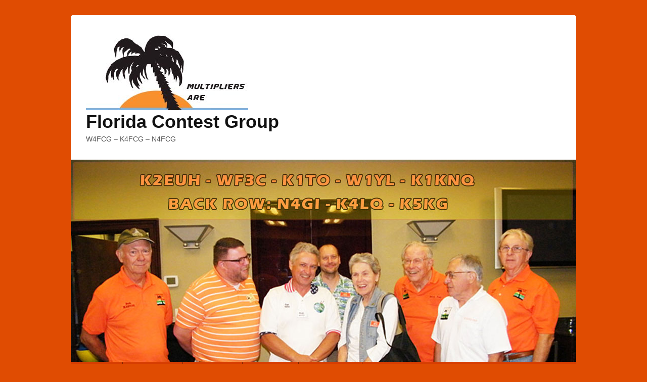

--- FILE ---
content_type: text/html; charset=UTF-8
request_url: https://floridacontestgroup.org/membership-application/
body_size: 119882
content:
<!DOCTYPE html>
<!--[if IE 6]>
<html id="ie6" lang="en-US">
<![endif]-->
<!--[if IE 7]>
<html id="ie7" lang="en-US">
<![endif]-->
<!--[if IE 8]>
<html id="ie8" lang="en-US">
<![endif]-->
<!--[if !(IE 6) | !(IE 7) | !(IE 8)  ]><!-->
<html lang="en-US">
<!--<![endif]-->
<head>
<meta charset="UTF-8" />
<meta name="viewport" content="width=device-width, initial-scale=1">
<link rel="profile" href="http://gmpg.org/xfn/11" />
<link rel="pingback" href="https://floridacontestgroup.org/xmlrpc.php" />
<title>MEMBERSHIP APPLICATION / MEMBER INFORMATION UPDATES &#8211; Florida Contest Group</title>
<link rel='dns-prefetch' href='//s.w.org' />
<link rel="alternate" type="application/rss+xml" title="Florida Contest Group &raquo; Feed" href="https://floridacontestgroup.org/feed/" />
<link rel="alternate" type="application/rss+xml" title="Florida Contest Group &raquo; Comments Feed" href="https://floridacontestgroup.org/comments/feed/" />
		<script type="text/javascript">
			window._wpemojiSettings = {"baseUrl":"https:\/\/s.w.org\/images\/core\/emoji\/13.0.1\/72x72\/","ext":".png","svgUrl":"https:\/\/s.w.org\/images\/core\/emoji\/13.0.1\/svg\/","svgExt":".svg","source":{"concatemoji":"https:\/\/floridacontestgroup.org\/wp-includes\/js\/wp-emoji-release.min.js?ver=f1c1adba3f2f8f0bc26c4b7c5d94a58e"}};
			!function(e,a,t){var n,r,o,i=a.createElement("canvas"),p=i.getContext&&i.getContext("2d");function s(e,t){var a=String.fromCharCode;p.clearRect(0,0,i.width,i.height),p.fillText(a.apply(this,e),0,0);e=i.toDataURL();return p.clearRect(0,0,i.width,i.height),p.fillText(a.apply(this,t),0,0),e===i.toDataURL()}function c(e){var t=a.createElement("script");t.src=e,t.defer=t.type="text/javascript",a.getElementsByTagName("head")[0].appendChild(t)}for(o=Array("flag","emoji"),t.supports={everything:!0,everythingExceptFlag:!0},r=0;r<o.length;r++)t.supports[o[r]]=function(e){if(!p||!p.fillText)return!1;switch(p.textBaseline="top",p.font="600 32px Arial",e){case"flag":return s([127987,65039,8205,9895,65039],[127987,65039,8203,9895,65039])?!1:!s([55356,56826,55356,56819],[55356,56826,8203,55356,56819])&&!s([55356,57332,56128,56423,56128,56418,56128,56421,56128,56430,56128,56423,56128,56447],[55356,57332,8203,56128,56423,8203,56128,56418,8203,56128,56421,8203,56128,56430,8203,56128,56423,8203,56128,56447]);case"emoji":return!s([55357,56424,8205,55356,57212],[55357,56424,8203,55356,57212])}return!1}(o[r]),t.supports.everything=t.supports.everything&&t.supports[o[r]],"flag"!==o[r]&&(t.supports.everythingExceptFlag=t.supports.everythingExceptFlag&&t.supports[o[r]]);t.supports.everythingExceptFlag=t.supports.everythingExceptFlag&&!t.supports.flag,t.DOMReady=!1,t.readyCallback=function(){t.DOMReady=!0},t.supports.everything||(n=function(){t.readyCallback()},a.addEventListener?(a.addEventListener("DOMContentLoaded",n,!1),e.addEventListener("load",n,!1)):(e.attachEvent("onload",n),a.attachEvent("onreadystatechange",function(){"complete"===a.readyState&&t.readyCallback()})),(n=t.source||{}).concatemoji?c(n.concatemoji):n.wpemoji&&n.twemoji&&(c(n.twemoji),c(n.wpemoji)))}(window,document,window._wpemojiSettings);
		</script>
		<style type="text/css">
img.wp-smiley,
img.emoji {
	display: inline !important;
	border: none !important;
	box-shadow: none !important;
	height: 1em !important;
	width: 1em !important;
	margin: 0 .07em !important;
	vertical-align: -0.1em !important;
	background: none !important;
	padding: 0 !important;
}
</style>
	<link rel='stylesheet' id='gtranslate-style-css'  href='https://floridacontestgroup.org/wp-content/plugins/gtranslate/gtranslate-style16.css?ver=f1c1adba3f2f8f0bc26c4b7c5d94a58e' type='text/css' media='all' />
<link rel='stylesheet' id='wp-block-library-css'  href='https://floridacontestgroup.org/wp-includes/css/dist/block-library/style.min.css?ver=f1c1adba3f2f8f0bc26c4b7c5d94a58e' type='text/css' media='all' />
<link rel='stylesheet' id='wp-block-library-theme-css'  href='https://floridacontestgroup.org/wp-includes/css/dist/block-library/theme.min.css?ver=f1c1adba3f2f8f0bc26c4b7c5d94a58e' type='text/css' media='all' />
<link rel='stylesheet' id='eeb-css-frontend-css'  href='https://floridacontestgroup.org/wp-content/plugins/email-encoder-bundle/core/includes/assets/css/style.css?ver=200802-201217' type='text/css' media='all' />
<style id='extendify-gutenberg-patterns-and-templates-utilities-inline-css' type='text/css'>
.ext-absolute{position:absolute!important}.ext-relative{position:relative!important}.ext-top-base{top:var(--wp--style--block-gap,1.75rem)!important}.ext-top-lg{top:var(--extendify--spacing--large,3rem)!important}.ext--top-base{top:calc(var(--wp--style--block-gap, 1.75rem)*-1)!important}.ext--top-lg{top:calc(var(--extendify--spacing--large, 3rem)*-1)!important}.ext-right-base{right:var(--wp--style--block-gap,1.75rem)!important}.ext-right-lg{right:var(--extendify--spacing--large,3rem)!important}.ext--right-base{right:calc(var(--wp--style--block-gap, 1.75rem)*-1)!important}.ext--right-lg{right:calc(var(--extendify--spacing--large, 3rem)*-1)!important}.ext-bottom-base{bottom:var(--wp--style--block-gap,1.75rem)!important}.ext-bottom-lg{bottom:var(--extendify--spacing--large,3rem)!important}.ext--bottom-base{bottom:calc(var(--wp--style--block-gap, 1.75rem)*-1)!important}.ext--bottom-lg{bottom:calc(var(--extendify--spacing--large, 3rem)*-1)!important}.ext-left-base{left:var(--wp--style--block-gap,1.75rem)!important}.ext-left-lg{left:var(--extendify--spacing--large,3rem)!important}.ext--left-base{left:calc(var(--wp--style--block-gap, 1.75rem)*-1)!important}.ext--left-lg{left:calc(var(--extendify--spacing--large, 3rem)*-1)!important}.ext-order-1{order:1!important}.ext-order-2{order:2!important}.ext-col-auto{grid-column:auto!important}.ext-col-span-1{grid-column:span 1/span 1!important}.ext-col-span-2{grid-column:span 2/span 2!important}.ext-col-span-3{grid-column:span 3/span 3!important}.ext-col-span-4{grid-column:span 4/span 4!important}.ext-col-span-5{grid-column:span 5/span 5!important}.ext-col-span-6{grid-column:span 6/span 6!important}.ext-col-span-7{grid-column:span 7/span 7!important}.ext-col-span-8{grid-column:span 8/span 8!important}.ext-col-span-9{grid-column:span 9/span 9!important}.ext-col-span-10{grid-column:span 10/span 10!important}.ext-col-span-11{grid-column:span 11/span 11!important}.ext-col-span-12{grid-column:span 12/span 12!important}.ext-col-span-full{grid-column:1/-1!important}.ext-col-start-1{grid-column-start:1!important}.ext-col-start-2{grid-column-start:2!important}.ext-col-start-3{grid-column-start:3!important}.ext-col-start-4{grid-column-start:4!important}.ext-col-start-5{grid-column-start:5!important}.ext-col-start-6{grid-column-start:6!important}.ext-col-start-7{grid-column-start:7!important}.ext-col-start-8{grid-column-start:8!important}.ext-col-start-9{grid-column-start:9!important}.ext-col-start-10{grid-column-start:10!important}.ext-col-start-11{grid-column-start:11!important}.ext-col-start-12{grid-column-start:12!important}.ext-col-start-13{grid-column-start:13!important}.ext-col-start-auto{grid-column-start:auto!important}.ext-col-end-1{grid-column-end:1!important}.ext-col-end-2{grid-column-end:2!important}.ext-col-end-3{grid-column-end:3!important}.ext-col-end-4{grid-column-end:4!important}.ext-col-end-5{grid-column-end:5!important}.ext-col-end-6{grid-column-end:6!important}.ext-col-end-7{grid-column-end:7!important}.ext-col-end-8{grid-column-end:8!important}.ext-col-end-9{grid-column-end:9!important}.ext-col-end-10{grid-column-end:10!important}.ext-col-end-11{grid-column-end:11!important}.ext-col-end-12{grid-column-end:12!important}.ext-col-end-13{grid-column-end:13!important}.ext-col-end-auto{grid-column-end:auto!important}.ext-row-auto{grid-row:auto!important}.ext-row-span-1{grid-row:span 1/span 1!important}.ext-row-span-2{grid-row:span 2/span 2!important}.ext-row-span-3{grid-row:span 3/span 3!important}.ext-row-span-4{grid-row:span 4/span 4!important}.ext-row-span-5{grid-row:span 5/span 5!important}.ext-row-span-6{grid-row:span 6/span 6!important}.ext-row-span-full{grid-row:1/-1!important}.ext-row-start-1{grid-row-start:1!important}.ext-row-start-2{grid-row-start:2!important}.ext-row-start-3{grid-row-start:3!important}.ext-row-start-4{grid-row-start:4!important}.ext-row-start-5{grid-row-start:5!important}.ext-row-start-6{grid-row-start:6!important}.ext-row-start-7{grid-row-start:7!important}.ext-row-start-auto{grid-row-start:auto!important}.ext-row-end-1{grid-row-end:1!important}.ext-row-end-2{grid-row-end:2!important}.ext-row-end-3{grid-row-end:3!important}.ext-row-end-4{grid-row-end:4!important}.ext-row-end-5{grid-row-end:5!important}.ext-row-end-6{grid-row-end:6!important}.ext-row-end-7{grid-row-end:7!important}.ext-row-end-auto{grid-row-end:auto!important}.ext-m-0:not([style*=margin]){margin:0!important}.ext-m-auto:not([style*=margin]){margin:auto!important}.ext-m-base:not([style*=margin]){margin:var(--wp--style--block-gap,1.75rem)!important}.ext-m-lg:not([style*=margin]){margin:var(--extendify--spacing--large,3rem)!important}.ext--m-base:not([style*=margin]){margin:calc(var(--wp--style--block-gap, 1.75rem)*-1)!important}.ext--m-lg:not([style*=margin]){margin:calc(var(--extendify--spacing--large, 3rem)*-1)!important}.ext-mx-0:not([style*=margin]){margin-left:0!important;margin-right:0!important}.ext-mx-auto:not([style*=margin]){margin-left:auto!important;margin-right:auto!important}.ext-mx-base:not([style*=margin]){margin-left:var(--wp--style--block-gap,1.75rem)!important;margin-right:var(--wp--style--block-gap,1.75rem)!important}.ext-mx-lg:not([style*=margin]){margin-left:var(--extendify--spacing--large,3rem)!important;margin-right:var(--extendify--spacing--large,3rem)!important}.ext--mx-base:not([style*=margin]){margin-left:calc(var(--wp--style--block-gap, 1.75rem)*-1)!important;margin-right:calc(var(--wp--style--block-gap, 1.75rem)*-1)!important}.ext--mx-lg:not([style*=margin]){margin-left:calc(var(--extendify--spacing--large, 3rem)*-1)!important;margin-right:calc(var(--extendify--spacing--large, 3rem)*-1)!important}.ext-my-0:not([style*=margin]){margin-bottom:0!important;margin-top:0!important}.ext-my-auto:not([style*=margin]){margin-bottom:auto!important;margin-top:auto!important}.ext-my-base:not([style*=margin]){margin-bottom:var(--wp--style--block-gap,1.75rem)!important;margin-top:var(--wp--style--block-gap,1.75rem)!important}.ext-my-lg:not([style*=margin]){margin-bottom:var(--extendify--spacing--large,3rem)!important;margin-top:var(--extendify--spacing--large,3rem)!important}.ext--my-base:not([style*=margin]){margin-bottom:calc(var(--wp--style--block-gap, 1.75rem)*-1)!important;margin-top:calc(var(--wp--style--block-gap, 1.75rem)*-1)!important}.ext--my-lg:not([style*=margin]){margin-bottom:calc(var(--extendify--spacing--large, 3rem)*-1)!important;margin-top:calc(var(--extendify--spacing--large, 3rem)*-1)!important}.ext-mt-0:not([style*=margin]){margin-top:0!important}.ext-mt-auto:not([style*=margin]){margin-top:auto!important}.ext-mt-base:not([style*=margin]){margin-top:var(--wp--style--block-gap,1.75rem)!important}.ext-mt-lg:not([style*=margin]){margin-top:var(--extendify--spacing--large,3rem)!important}.ext--mt-base:not([style*=margin]){margin-top:calc(var(--wp--style--block-gap, 1.75rem)*-1)!important}.ext--mt-lg:not([style*=margin]){margin-top:calc(var(--extendify--spacing--large, 3rem)*-1)!important}.ext-mr-0:not([style*=margin]){margin-right:0!important}.ext-mr-auto:not([style*=margin]){margin-right:auto!important}.ext-mr-base:not([style*=margin]){margin-right:var(--wp--style--block-gap,1.75rem)!important}.ext-mr-lg:not([style*=margin]){margin-right:var(--extendify--spacing--large,3rem)!important}.ext--mr-base:not([style*=margin]){margin-right:calc(var(--wp--style--block-gap, 1.75rem)*-1)!important}.ext--mr-lg:not([style*=margin]){margin-right:calc(var(--extendify--spacing--large, 3rem)*-1)!important}.ext-mb-0:not([style*=margin]){margin-bottom:0!important}.ext-mb-auto:not([style*=margin]){margin-bottom:auto!important}.ext-mb-base:not([style*=margin]){margin-bottom:var(--wp--style--block-gap,1.75rem)!important}.ext-mb-lg:not([style*=margin]){margin-bottom:var(--extendify--spacing--large,3rem)!important}.ext--mb-base:not([style*=margin]){margin-bottom:calc(var(--wp--style--block-gap, 1.75rem)*-1)!important}.ext--mb-lg:not([style*=margin]){margin-bottom:calc(var(--extendify--spacing--large, 3rem)*-1)!important}.ext-ml-0:not([style*=margin]){margin-left:0!important}.ext-ml-auto:not([style*=margin]){margin-left:auto!important}.ext-ml-base:not([style*=margin]){margin-left:var(--wp--style--block-gap,1.75rem)!important}.ext-ml-lg:not([style*=margin]){margin-left:var(--extendify--spacing--large,3rem)!important}.ext--ml-base:not([style*=margin]){margin-left:calc(var(--wp--style--block-gap, 1.75rem)*-1)!important}.ext--ml-lg:not([style*=margin]){margin-left:calc(var(--extendify--spacing--large, 3rem)*-1)!important}.ext-block{display:block!important}.ext-inline-block{display:inline-block!important}.ext-inline{display:inline!important}.ext-flex{display:flex!important}.ext-inline-flex{display:inline-flex!important}.ext-grid{display:grid!important}.ext-inline-grid{display:inline-grid!important}.ext-hidden{display:none!important}.ext-w-auto{width:auto!important}.ext-w-full{width:100%!important}.ext-max-w-full{max-width:100%!important}.ext-flex-1{flex:1 1 0%!important}.ext-flex-auto{flex:1 1 auto!important}.ext-flex-initial{flex:0 1 auto!important}.ext-flex-none{flex:none!important}.ext-flex-shrink-0{flex-shrink:0!important}.ext-flex-shrink{flex-shrink:1!important}.ext-flex-grow-0{flex-grow:0!important}.ext-flex-grow{flex-grow:1!important}.ext-list-none{list-style-type:none!important}.ext-grid-cols-1{grid-template-columns:repeat(1,minmax(0,1fr))!important}.ext-grid-cols-2{grid-template-columns:repeat(2,minmax(0,1fr))!important}.ext-grid-cols-3{grid-template-columns:repeat(3,minmax(0,1fr))!important}.ext-grid-cols-4{grid-template-columns:repeat(4,minmax(0,1fr))!important}.ext-grid-cols-5{grid-template-columns:repeat(5,minmax(0,1fr))!important}.ext-grid-cols-6{grid-template-columns:repeat(6,minmax(0,1fr))!important}.ext-grid-cols-7{grid-template-columns:repeat(7,minmax(0,1fr))!important}.ext-grid-cols-8{grid-template-columns:repeat(8,minmax(0,1fr))!important}.ext-grid-cols-9{grid-template-columns:repeat(9,minmax(0,1fr))!important}.ext-grid-cols-10{grid-template-columns:repeat(10,minmax(0,1fr))!important}.ext-grid-cols-11{grid-template-columns:repeat(11,minmax(0,1fr))!important}.ext-grid-cols-12{grid-template-columns:repeat(12,minmax(0,1fr))!important}.ext-grid-cols-none{grid-template-columns:none!important}.ext-grid-rows-1{grid-template-rows:repeat(1,minmax(0,1fr))!important}.ext-grid-rows-2{grid-template-rows:repeat(2,minmax(0,1fr))!important}.ext-grid-rows-3{grid-template-rows:repeat(3,minmax(0,1fr))!important}.ext-grid-rows-4{grid-template-rows:repeat(4,minmax(0,1fr))!important}.ext-grid-rows-5{grid-template-rows:repeat(5,minmax(0,1fr))!important}.ext-grid-rows-6{grid-template-rows:repeat(6,minmax(0,1fr))!important}.ext-grid-rows-none{grid-template-rows:none!important}.ext-flex-row{flex-direction:row!important}.ext-flex-row-reverse{flex-direction:row-reverse!important}.ext-flex-col{flex-direction:column!important}.ext-flex-col-reverse{flex-direction:column-reverse!important}.ext-flex-wrap{flex-wrap:wrap!important}.ext-flex-wrap-reverse{flex-wrap:wrap-reverse!important}.ext-flex-nowrap{flex-wrap:nowrap!important}.ext-items-start{align-items:flex-start!important}.ext-items-end{align-items:flex-end!important}.ext-items-center{align-items:center!important}.ext-items-baseline{align-items:baseline!important}.ext-items-stretch{align-items:stretch!important}.ext-justify-start{justify-content:flex-start!important}.ext-justify-end{justify-content:flex-end!important}.ext-justify-center{justify-content:center!important}.ext-justify-between{justify-content:space-between!important}.ext-justify-around{justify-content:space-around!important}.ext-justify-evenly{justify-content:space-evenly!important}.ext-justify-items-start{justify-items:start!important}.ext-justify-items-end{justify-items:end!important}.ext-justify-items-center{justify-items:center!important}.ext-justify-items-stretch{justify-items:stretch!important}.ext-gap-0{gap:0!important}.ext-gap-base{gap:var(--wp--style--block-gap,1.75rem)!important}.ext-gap-lg{gap:var(--extendify--spacing--large,3rem)!important}.ext-gap-x-0{-moz-column-gap:0!important;column-gap:0!important}.ext-gap-x-base{-moz-column-gap:var(--wp--style--block-gap,1.75rem)!important;column-gap:var(--wp--style--block-gap,1.75rem)!important}.ext-gap-x-lg{-moz-column-gap:var(--extendify--spacing--large,3rem)!important;column-gap:var(--extendify--spacing--large,3rem)!important}.ext-gap-y-0{row-gap:0!important}.ext-gap-y-base{row-gap:var(--wp--style--block-gap,1.75rem)!important}.ext-gap-y-lg{row-gap:var(--extendify--spacing--large,3rem)!important}.ext-justify-self-auto{justify-self:auto!important}.ext-justify-self-start{justify-self:start!important}.ext-justify-self-end{justify-self:end!important}.ext-justify-self-center{justify-self:center!important}.ext-justify-self-stretch{justify-self:stretch!important}.ext-rounded-none{border-radius:0!important}.ext-rounded-full{border-radius:9999px!important}.ext-rounded-t-none{border-top-left-radius:0!important;border-top-right-radius:0!important}.ext-rounded-t-full{border-top-left-radius:9999px!important;border-top-right-radius:9999px!important}.ext-rounded-r-none{border-bottom-right-radius:0!important;border-top-right-radius:0!important}.ext-rounded-r-full{border-bottom-right-radius:9999px!important;border-top-right-radius:9999px!important}.ext-rounded-b-none{border-bottom-left-radius:0!important;border-bottom-right-radius:0!important}.ext-rounded-b-full{border-bottom-left-radius:9999px!important;border-bottom-right-radius:9999px!important}.ext-rounded-l-none{border-bottom-left-radius:0!important;border-top-left-radius:0!important}.ext-rounded-l-full{border-bottom-left-radius:9999px!important;border-top-left-radius:9999px!important}.ext-rounded-tl-none{border-top-left-radius:0!important}.ext-rounded-tl-full{border-top-left-radius:9999px!important}.ext-rounded-tr-none{border-top-right-radius:0!important}.ext-rounded-tr-full{border-top-right-radius:9999px!important}.ext-rounded-br-none{border-bottom-right-radius:0!important}.ext-rounded-br-full{border-bottom-right-radius:9999px!important}.ext-rounded-bl-none{border-bottom-left-radius:0!important}.ext-rounded-bl-full{border-bottom-left-radius:9999px!important}.ext-border-0{border-width:0!important}.ext-border-t-0{border-top-width:0!important}.ext-border-r-0{border-right-width:0!important}.ext-border-b-0{border-bottom-width:0!important}.ext-border-l-0{border-left-width:0!important}.ext-p-0:not([style*=padding]){padding:0!important}.ext-p-base:not([style*=padding]){padding:var(--wp--style--block-gap,1.75rem)!important}.ext-p-lg:not([style*=padding]){padding:var(--extendify--spacing--large,3rem)!important}.ext-px-0:not([style*=padding]){padding-left:0!important;padding-right:0!important}.ext-px-base:not([style*=padding]){padding-left:var(--wp--style--block-gap,1.75rem)!important;padding-right:var(--wp--style--block-gap,1.75rem)!important}.ext-px-lg:not([style*=padding]){padding-left:var(--extendify--spacing--large,3rem)!important;padding-right:var(--extendify--spacing--large,3rem)!important}.ext-py-0:not([style*=padding]){padding-bottom:0!important;padding-top:0!important}.ext-py-base:not([style*=padding]){padding-bottom:var(--wp--style--block-gap,1.75rem)!important;padding-top:var(--wp--style--block-gap,1.75rem)!important}.ext-py-lg:not([style*=padding]){padding-bottom:var(--extendify--spacing--large,3rem)!important;padding-top:var(--extendify--spacing--large,3rem)!important}.ext-pt-0:not([style*=padding]){padding-top:0!important}.ext-pt-base:not([style*=padding]){padding-top:var(--wp--style--block-gap,1.75rem)!important}.ext-pt-lg:not([style*=padding]){padding-top:var(--extendify--spacing--large,3rem)!important}.ext-pr-0:not([style*=padding]){padding-right:0!important}.ext-pr-base:not([style*=padding]){padding-right:var(--wp--style--block-gap,1.75rem)!important}.ext-pr-lg:not([style*=padding]){padding-right:var(--extendify--spacing--large,3rem)!important}.ext-pb-0:not([style*=padding]){padding-bottom:0!important}.ext-pb-base:not([style*=padding]){padding-bottom:var(--wp--style--block-gap,1.75rem)!important}.ext-pb-lg:not([style*=padding]){padding-bottom:var(--extendify--spacing--large,3rem)!important}.ext-pl-0:not([style*=padding]){padding-left:0!important}.ext-pl-base:not([style*=padding]){padding-left:var(--wp--style--block-gap,1.75rem)!important}.ext-pl-lg:not([style*=padding]){padding-left:var(--extendify--spacing--large,3rem)!important}.ext-text-left{text-align:left!important}.ext-text-center{text-align:center!important}.ext-text-right{text-align:right!important}.ext-leading-none{line-height:1!important}.ext-leading-tight{line-height:1.25!important}.ext-leading-snug{line-height:1.375!important}.ext-leading-normal{line-height:1.5!important}.ext-leading-relaxed{line-height:1.625!important}.ext-leading-loose{line-height:2!important}.clip-path--rhombus img{-webkit-clip-path:polygon(15% 6%,80% 29%,84% 93%,23% 69%);clip-path:polygon(15% 6%,80% 29%,84% 93%,23% 69%)}.clip-path--diamond img{-webkit-clip-path:polygon(5% 29%,60% 2%,91% 64%,36% 89%);clip-path:polygon(5% 29%,60% 2%,91% 64%,36% 89%)}.clip-path--rhombus-alt img{-webkit-clip-path:polygon(14% 9%,85% 24%,91% 89%,19% 76%);clip-path:polygon(14% 9%,85% 24%,91% 89%,19% 76%)}.wp-block-columns[class*=fullwidth-cols]{margin-bottom:unset}.wp-block-column.editor\:pointer-events-none{margin-bottom:0!important;margin-top:0!important}.is-root-container.block-editor-block-list__layout>[data-align=full]:not(:first-of-type)>.wp-block-column.editor\:pointer-events-none,.is-root-container.block-editor-block-list__layout>[data-align=wide]>.wp-block-column.editor\:pointer-events-none{margin-top:calc(var(--wp--style--block-gap, 28px)*-1)!important}.ext .wp-block-columns .wp-block-column[style*=padding]{padding-left:0!important;padding-right:0!important}.ext .wp-block-columns+.wp-block-columns:not([class*=mt-]):not([class*=my-]):not([style*=margin]){margin-top:0!important}[class*=fullwidth-cols] .wp-block-column:first-child,[class*=fullwidth-cols] .wp-block-group:first-child{margin-top:0}[class*=fullwidth-cols] .wp-block-column:last-child,[class*=fullwidth-cols] .wp-block-group:last-child{margin-bottom:0}[class*=fullwidth-cols] .wp-block-column:first-child>*,[class*=fullwidth-cols] .wp-block-column>:first-child{margin-top:0}.ext .is-not-stacked-on-mobile .wp-block-column,[class*=fullwidth-cols] .wp-block-column>:last-child{margin-bottom:0}.wp-block-columns[class*=fullwidth-cols]:not(.is-not-stacked-on-mobile)>.wp-block-column:not(:last-child){margin-bottom:var(--wp--style--block-gap,1.75rem)}@media (min-width:782px){.wp-block-columns[class*=fullwidth-cols]:not(.is-not-stacked-on-mobile)>.wp-block-column:not(:last-child){margin-bottom:0}}.wp-block-columns[class*=fullwidth-cols].is-not-stacked-on-mobile>.wp-block-column{margin-bottom:0!important}@media (min-width:600px) and (max-width:781px){.wp-block-columns[class*=fullwidth-cols]:not(.is-not-stacked-on-mobile)>.wp-block-column:nth-child(2n){margin-left:var(--wp--style--block-gap,2em)}}@media (max-width:781px){.tablet\:fullwidth-cols.wp-block-columns:not(.is-not-stacked-on-mobile){flex-wrap:wrap}.tablet\:fullwidth-cols.wp-block-columns:not(.is-not-stacked-on-mobile)>.wp-block-column,.tablet\:fullwidth-cols.wp-block-columns:not(.is-not-stacked-on-mobile)>.wp-block-column:not([style*=margin]){margin-left:0!important}.tablet\:fullwidth-cols.wp-block-columns:not(.is-not-stacked-on-mobile)>.wp-block-column{flex-basis:100%!important}}@media (max-width:1079px){.desktop\:fullwidth-cols.wp-block-columns:not(.is-not-stacked-on-mobile){flex-wrap:wrap}.desktop\:fullwidth-cols.wp-block-columns:not(.is-not-stacked-on-mobile)>.wp-block-column,.desktop\:fullwidth-cols.wp-block-columns:not(.is-not-stacked-on-mobile)>.wp-block-column:not([style*=margin]){margin-left:0!important}.desktop\:fullwidth-cols.wp-block-columns:not(.is-not-stacked-on-mobile)>.wp-block-column{flex-basis:100%!important}.desktop\:fullwidth-cols.wp-block-columns:not(.is-not-stacked-on-mobile)>.wp-block-column:not(:last-child){margin-bottom:var(--wp--style--block-gap,1.75rem)!important}}.direction-rtl{direction:rtl}.direction-ltr{direction:ltr}.is-style-inline-list{padding-left:0!important}.is-style-inline-list li{list-style-type:none!important}@media (min-width:782px){.is-style-inline-list li{display:inline!important;margin-right:var(--wp--style--block-gap,1.75rem)!important}}@media (min-width:782px){.is-style-inline-list li:first-child{margin-left:0!important}}@media (min-width:782px){.is-style-inline-list li:last-child{margin-right:0!important}}.bring-to-front{position:relative;z-index:10}.text-stroke{-webkit-text-stroke-color:var(--wp--preset--color--background)}.text-stroke,.text-stroke--primary{-webkit-text-stroke-width:var(
        --wp--custom--typography--text-stroke-width,2px
    )}.text-stroke--primary{-webkit-text-stroke-color:var(--wp--preset--color--primary)}.text-stroke--secondary{-webkit-text-stroke-width:var(
        --wp--custom--typography--text-stroke-width,2px
    );-webkit-text-stroke-color:var(--wp--preset--color--secondary)}.editor\:no-caption .block-editor-rich-text__editable{display:none!important}.editor\:no-inserter .wp-block-column:not(.is-selected)>.block-list-appender,.editor\:no-inserter .wp-block-cover__inner-container>.block-list-appender,.editor\:no-inserter .wp-block-group__inner-container>.block-list-appender,.editor\:no-inserter>.block-list-appender{display:none}.editor\:no-resize .components-resizable-box__handle,.editor\:no-resize .components-resizable-box__handle:after,.editor\:no-resize .components-resizable-box__side-handle:before{display:none;pointer-events:none}.editor\:no-resize .components-resizable-box__container{display:block}.editor\:pointer-events-none{pointer-events:none}.is-style-angled{justify-content:flex-end}.ext .is-style-angled>[class*=_inner-container],.is-style-angled{align-items:center}.is-style-angled .wp-block-cover__image-background,.is-style-angled .wp-block-cover__video-background{-webkit-clip-path:polygon(0 0,30% 0,50% 100%,0 100%);clip-path:polygon(0 0,30% 0,50% 100%,0 100%);z-index:1}@media (min-width:782px){.is-style-angled .wp-block-cover__image-background,.is-style-angled .wp-block-cover__video-background{-webkit-clip-path:polygon(0 0,55% 0,65% 100%,0 100%);clip-path:polygon(0 0,55% 0,65% 100%,0 100%)}}.has-foreground-color{color:var(--wp--preset--color--foreground,#000)!important}.has-foreground-background-color{background-color:var(--wp--preset--color--foreground,#000)!important}.has-background-color{color:var(--wp--preset--color--background,#fff)!important}.has-background-background-color{background-color:var(--wp--preset--color--background,#fff)!important}.has-primary-color{color:var(--wp--preset--color--primary,#4b5563)!important}.has-primary-background-color{background-color:var(--wp--preset--color--primary,#4b5563)!important}.has-secondary-color{color:var(--wp--preset--color--secondary,#9ca3af)!important}.has-secondary-background-color{background-color:var(--wp--preset--color--secondary,#9ca3af)!important}.ext.has-text-color h1,.ext.has-text-color h2,.ext.has-text-color h3,.ext.has-text-color h4,.ext.has-text-color h5,.ext.has-text-color h6,.ext.has-text-color p{color:currentColor}.has-white-color{color:var(--wp--preset--color--white,#fff)!important}.has-black-color{color:var(--wp--preset--color--black,#000)!important}.has-ext-foreground-background-color{background-color:var(
        --wp--preset--color--foreground,var(--wp--preset--color--black,#000)
    )!important}.has-ext-primary-background-color{background-color:var(
        --wp--preset--color--primary,var(--wp--preset--color--cyan-bluish-gray,#000)
    )!important}.wp-block-button__link.has-black-background-color{border-color:var(--wp--preset--color--black,#000)}.wp-block-button__link.has-white-background-color{border-color:var(--wp--preset--color--white,#fff)}.has-ext-small-font-size{font-size:var(--wp--preset--font-size--ext-small)!important}.has-ext-medium-font-size{font-size:var(--wp--preset--font-size--ext-medium)!important}.has-ext-large-font-size{font-size:var(--wp--preset--font-size--ext-large)!important;line-height:1.2}.has-ext-x-large-font-size{font-size:var(--wp--preset--font-size--ext-x-large)!important;line-height:1}.has-ext-xx-large-font-size{font-size:var(--wp--preset--font-size--ext-xx-large)!important;line-height:1}.has-ext-x-large-font-size:not([style*=line-height]),.has-ext-xx-large-font-size:not([style*=line-height]){line-height:1.1}.ext .wp-block-group>*{margin-bottom:0;margin-top:0}.ext .wp-block-group>*+*{margin-bottom:0}.ext .wp-block-group>*+*,.ext h2{margin-top:var(--wp--style--block-gap,1.75rem)}.ext h2{margin-bottom:var(--wp--style--block-gap,1.75rem)}.has-ext-x-large-font-size+h3,.has-ext-x-large-font-size+p{margin-top:.5rem}.ext .wp-block-buttons>.wp-block-button.wp-block-button__width-25{min-width:12rem;width:calc(25% - var(--wp--style--block-gap, .5em)*.75)}.ext .ext-grid>[class*=_inner-container]{display:grid}.ext>[class*=_inner-container]>.ext-grid:not([class*=columns]),.ext>[class*=_inner-container]>.wp-block>.ext-grid:not([class*=columns]){display:initial!important}.ext .ext-grid-cols-1>[class*=_inner-container]{grid-template-columns:repeat(1,minmax(0,1fr))!important}.ext .ext-grid-cols-2>[class*=_inner-container]{grid-template-columns:repeat(2,minmax(0,1fr))!important}.ext .ext-grid-cols-3>[class*=_inner-container]{grid-template-columns:repeat(3,minmax(0,1fr))!important}.ext .ext-grid-cols-4>[class*=_inner-container]{grid-template-columns:repeat(4,minmax(0,1fr))!important}.ext .ext-grid-cols-5>[class*=_inner-container]{grid-template-columns:repeat(5,minmax(0,1fr))!important}.ext .ext-grid-cols-6>[class*=_inner-container]{grid-template-columns:repeat(6,minmax(0,1fr))!important}.ext .ext-grid-cols-7>[class*=_inner-container]{grid-template-columns:repeat(7,minmax(0,1fr))!important}.ext .ext-grid-cols-8>[class*=_inner-container]{grid-template-columns:repeat(8,minmax(0,1fr))!important}.ext .ext-grid-cols-9>[class*=_inner-container]{grid-template-columns:repeat(9,minmax(0,1fr))!important}.ext .ext-grid-cols-10>[class*=_inner-container]{grid-template-columns:repeat(10,minmax(0,1fr))!important}.ext .ext-grid-cols-11>[class*=_inner-container]{grid-template-columns:repeat(11,minmax(0,1fr))!important}.ext .ext-grid-cols-12>[class*=_inner-container]{grid-template-columns:repeat(12,minmax(0,1fr))!important}.ext .ext-grid-cols-13>[class*=_inner-container]{grid-template-columns:repeat(13,minmax(0,1fr))!important}.ext .ext-grid-cols-none>[class*=_inner-container]{grid-template-columns:none!important}.ext .ext-grid-rows-1>[class*=_inner-container]{grid-template-rows:repeat(1,minmax(0,1fr))!important}.ext .ext-grid-rows-2>[class*=_inner-container]{grid-template-rows:repeat(2,minmax(0,1fr))!important}.ext .ext-grid-rows-3>[class*=_inner-container]{grid-template-rows:repeat(3,minmax(0,1fr))!important}.ext .ext-grid-rows-4>[class*=_inner-container]{grid-template-rows:repeat(4,minmax(0,1fr))!important}.ext .ext-grid-rows-5>[class*=_inner-container]{grid-template-rows:repeat(5,minmax(0,1fr))!important}.ext .ext-grid-rows-6>[class*=_inner-container]{grid-template-rows:repeat(6,minmax(0,1fr))!important}.ext .ext-grid-rows-none>[class*=_inner-container]{grid-template-rows:none!important}.ext .ext-items-start>[class*=_inner-container]{align-items:flex-start!important}.ext .ext-items-end>[class*=_inner-container]{align-items:flex-end!important}.ext .ext-items-center>[class*=_inner-container]{align-items:center!important}.ext .ext-items-baseline>[class*=_inner-container]{align-items:baseline!important}.ext .ext-items-stretch>[class*=_inner-container]{align-items:stretch!important}.ext.wp-block-group>:last-child{margin-bottom:0}.ext .wp-block-group__inner-container{padding:0!important}.ext.has-background{padding-left:var(--wp--style--block-gap,1.75rem);padding-right:var(--wp--style--block-gap,1.75rem)}.ext [class*=inner-container]>.alignwide [class*=inner-container],.ext [class*=inner-container]>[data-align=wide] [class*=inner-container]{max-width:var(--responsive--alignwide-width,120rem)}.ext [class*=inner-container]>.alignwide [class*=inner-container]>*,.ext [class*=inner-container]>[data-align=wide] [class*=inner-container]>*{max-width:100%!important}.ext .wp-block-image{position:relative;text-align:center}.ext .wp-block-image img{display:inline-block;vertical-align:middle}body{--extendify--spacing--large:var(
        --wp--custom--spacing--large,clamp(2em,8vw,8em)
    );--wp--preset--font-size--ext-small:1rem;--wp--preset--font-size--ext-medium:1.125rem;--wp--preset--font-size--ext-large:clamp(1.65rem,3.5vw,2.15rem);--wp--preset--font-size--ext-x-large:clamp(3rem,6vw,4.75rem);--wp--preset--font-size--ext-xx-large:clamp(3.25rem,7.5vw,5.75rem);--wp--preset--color--black:#000;--wp--preset--color--white:#fff}.ext *{box-sizing:border-box}.block-editor-block-preview__content-iframe .ext [data-type="core/spacer"] .components-resizable-box__container{background:transparent!important}.block-editor-block-preview__content-iframe .ext [data-type="core/spacer"] .block-library-spacer__resize-container:before{display:none!important}.ext .wp-block-group__inner-container figure.wp-block-gallery.alignfull{margin-bottom:unset;margin-top:unset}.ext .alignwide{margin-left:auto!important;margin-right:auto!important}.is-root-container.block-editor-block-list__layout>[data-align=full]:not(:first-of-type)>.ext-my-0,.is-root-container.block-editor-block-list__layout>[data-align=wide]>.ext-my-0:not([style*=margin]){margin-top:calc(var(--wp--style--block-gap, 28px)*-1)!important}.block-editor-block-preview__content-iframe .preview\:min-h-50{min-height:50vw!important}.block-editor-block-preview__content-iframe .preview\:min-h-60{min-height:60vw!important}.block-editor-block-preview__content-iframe .preview\:min-h-70{min-height:70vw!important}.block-editor-block-preview__content-iframe .preview\:min-h-80{min-height:80vw!important}.block-editor-block-preview__content-iframe .preview\:min-h-100{min-height:100vw!important}.ext-mr-0.alignfull:not([style*=margin]):not([style*=margin]){margin-right:0!important}.ext-ml-0:not([style*=margin]):not([style*=margin]){margin-left:0!important}.is-root-container .wp-block[data-align=full]>.ext-mx-0:not([style*=margin]):not([style*=margin]){margin-left:calc(var(--wp--custom--spacing--outer, 0)*1)!important;margin-right:calc(var(--wp--custom--spacing--outer, 0)*1)!important;overflow:hidden;width:unset}@media (min-width:782px){.tablet\:ext-absolute{position:absolute!important}.tablet\:ext-relative{position:relative!important}.tablet\:ext-top-base{top:var(--wp--style--block-gap,1.75rem)!important}.tablet\:ext-top-lg{top:var(--extendify--spacing--large,3rem)!important}.tablet\:ext--top-base{top:calc(var(--wp--style--block-gap, 1.75rem)*-1)!important}.tablet\:ext--top-lg{top:calc(var(--extendify--spacing--large, 3rem)*-1)!important}.tablet\:ext-right-base{right:var(--wp--style--block-gap,1.75rem)!important}.tablet\:ext-right-lg{right:var(--extendify--spacing--large,3rem)!important}.tablet\:ext--right-base{right:calc(var(--wp--style--block-gap, 1.75rem)*-1)!important}.tablet\:ext--right-lg{right:calc(var(--extendify--spacing--large, 3rem)*-1)!important}.tablet\:ext-bottom-base{bottom:var(--wp--style--block-gap,1.75rem)!important}.tablet\:ext-bottom-lg{bottom:var(--extendify--spacing--large,3rem)!important}.tablet\:ext--bottom-base{bottom:calc(var(--wp--style--block-gap, 1.75rem)*-1)!important}.tablet\:ext--bottom-lg{bottom:calc(var(--extendify--spacing--large, 3rem)*-1)!important}.tablet\:ext-left-base{left:var(--wp--style--block-gap,1.75rem)!important}.tablet\:ext-left-lg{left:var(--extendify--spacing--large,3rem)!important}.tablet\:ext--left-base{left:calc(var(--wp--style--block-gap, 1.75rem)*-1)!important}.tablet\:ext--left-lg{left:calc(var(--extendify--spacing--large, 3rem)*-1)!important}.tablet\:ext-order-1{order:1!important}.tablet\:ext-order-2{order:2!important}.tablet\:ext-m-0:not([style*=margin]){margin:0!important}.tablet\:ext-m-auto:not([style*=margin]){margin:auto!important}.tablet\:ext-m-base:not([style*=margin]){margin:var(--wp--style--block-gap,1.75rem)!important}.tablet\:ext-m-lg:not([style*=margin]){margin:var(--extendify--spacing--large,3rem)!important}.tablet\:ext--m-base:not([style*=margin]){margin:calc(var(--wp--style--block-gap, 1.75rem)*-1)!important}.tablet\:ext--m-lg:not([style*=margin]){margin:calc(var(--extendify--spacing--large, 3rem)*-1)!important}.tablet\:ext-mx-0:not([style*=margin]){margin-left:0!important;margin-right:0!important}.tablet\:ext-mx-auto:not([style*=margin]){margin-left:auto!important;margin-right:auto!important}.tablet\:ext-mx-base:not([style*=margin]){margin-left:var(--wp--style--block-gap,1.75rem)!important;margin-right:var(--wp--style--block-gap,1.75rem)!important}.tablet\:ext-mx-lg:not([style*=margin]){margin-left:var(--extendify--spacing--large,3rem)!important;margin-right:var(--extendify--spacing--large,3rem)!important}.tablet\:ext--mx-base:not([style*=margin]){margin-left:calc(var(--wp--style--block-gap, 1.75rem)*-1)!important;margin-right:calc(var(--wp--style--block-gap, 1.75rem)*-1)!important}.tablet\:ext--mx-lg:not([style*=margin]){margin-left:calc(var(--extendify--spacing--large, 3rem)*-1)!important;margin-right:calc(var(--extendify--spacing--large, 3rem)*-1)!important}.tablet\:ext-my-0:not([style*=margin]){margin-bottom:0!important;margin-top:0!important}.tablet\:ext-my-auto:not([style*=margin]){margin-bottom:auto!important;margin-top:auto!important}.tablet\:ext-my-base:not([style*=margin]){margin-bottom:var(--wp--style--block-gap,1.75rem)!important;margin-top:var(--wp--style--block-gap,1.75rem)!important}.tablet\:ext-my-lg:not([style*=margin]){margin-bottom:var(--extendify--spacing--large,3rem)!important;margin-top:var(--extendify--spacing--large,3rem)!important}.tablet\:ext--my-base:not([style*=margin]){margin-bottom:calc(var(--wp--style--block-gap, 1.75rem)*-1)!important;margin-top:calc(var(--wp--style--block-gap, 1.75rem)*-1)!important}.tablet\:ext--my-lg:not([style*=margin]){margin-bottom:calc(var(--extendify--spacing--large, 3rem)*-1)!important;margin-top:calc(var(--extendify--spacing--large, 3rem)*-1)!important}.tablet\:ext-mt-0:not([style*=margin]){margin-top:0!important}.tablet\:ext-mt-auto:not([style*=margin]){margin-top:auto!important}.tablet\:ext-mt-base:not([style*=margin]){margin-top:var(--wp--style--block-gap,1.75rem)!important}.tablet\:ext-mt-lg:not([style*=margin]){margin-top:var(--extendify--spacing--large,3rem)!important}.tablet\:ext--mt-base:not([style*=margin]){margin-top:calc(var(--wp--style--block-gap, 1.75rem)*-1)!important}.tablet\:ext--mt-lg:not([style*=margin]){margin-top:calc(var(--extendify--spacing--large, 3rem)*-1)!important}.tablet\:ext-mr-0:not([style*=margin]){margin-right:0!important}.tablet\:ext-mr-auto:not([style*=margin]){margin-right:auto!important}.tablet\:ext-mr-base:not([style*=margin]){margin-right:var(--wp--style--block-gap,1.75rem)!important}.tablet\:ext-mr-lg:not([style*=margin]){margin-right:var(--extendify--spacing--large,3rem)!important}.tablet\:ext--mr-base:not([style*=margin]){margin-right:calc(var(--wp--style--block-gap, 1.75rem)*-1)!important}.tablet\:ext--mr-lg:not([style*=margin]){margin-right:calc(var(--extendify--spacing--large, 3rem)*-1)!important}.tablet\:ext-mb-0:not([style*=margin]){margin-bottom:0!important}.tablet\:ext-mb-auto:not([style*=margin]){margin-bottom:auto!important}.tablet\:ext-mb-base:not([style*=margin]){margin-bottom:var(--wp--style--block-gap,1.75rem)!important}.tablet\:ext-mb-lg:not([style*=margin]){margin-bottom:var(--extendify--spacing--large,3rem)!important}.tablet\:ext--mb-base:not([style*=margin]){margin-bottom:calc(var(--wp--style--block-gap, 1.75rem)*-1)!important}.tablet\:ext--mb-lg:not([style*=margin]){margin-bottom:calc(var(--extendify--spacing--large, 3rem)*-1)!important}.tablet\:ext-ml-0:not([style*=margin]){margin-left:0!important}.tablet\:ext-ml-auto:not([style*=margin]){margin-left:auto!important}.tablet\:ext-ml-base:not([style*=margin]){margin-left:var(--wp--style--block-gap,1.75rem)!important}.tablet\:ext-ml-lg:not([style*=margin]){margin-left:var(--extendify--spacing--large,3rem)!important}.tablet\:ext--ml-base:not([style*=margin]){margin-left:calc(var(--wp--style--block-gap, 1.75rem)*-1)!important}.tablet\:ext--ml-lg:not([style*=margin]){margin-left:calc(var(--extendify--spacing--large, 3rem)*-1)!important}.tablet\:ext-block{display:block!important}.tablet\:ext-inline-block{display:inline-block!important}.tablet\:ext-inline{display:inline!important}.tablet\:ext-flex{display:flex!important}.tablet\:ext-inline-flex{display:inline-flex!important}.tablet\:ext-grid{display:grid!important}.tablet\:ext-inline-grid{display:inline-grid!important}.tablet\:ext-hidden{display:none!important}.tablet\:ext-w-auto{width:auto!important}.tablet\:ext-w-full{width:100%!important}.tablet\:ext-max-w-full{max-width:100%!important}.tablet\:ext-flex-1{flex:1 1 0%!important}.tablet\:ext-flex-auto{flex:1 1 auto!important}.tablet\:ext-flex-initial{flex:0 1 auto!important}.tablet\:ext-flex-none{flex:none!important}.tablet\:ext-flex-shrink-0{flex-shrink:0!important}.tablet\:ext-flex-shrink{flex-shrink:1!important}.tablet\:ext-flex-grow-0{flex-grow:0!important}.tablet\:ext-flex-grow{flex-grow:1!important}.tablet\:ext-list-none{list-style-type:none!important}.tablet\:ext-grid-cols-1{grid-template-columns:repeat(1,minmax(0,1fr))!important}.tablet\:ext-grid-cols-2{grid-template-columns:repeat(2,minmax(0,1fr))!important}.tablet\:ext-grid-cols-3{grid-template-columns:repeat(3,minmax(0,1fr))!important}.tablet\:ext-grid-cols-4{grid-template-columns:repeat(4,minmax(0,1fr))!important}.tablet\:ext-grid-cols-5{grid-template-columns:repeat(5,minmax(0,1fr))!important}.tablet\:ext-grid-cols-6{grid-template-columns:repeat(6,minmax(0,1fr))!important}.tablet\:ext-grid-cols-7{grid-template-columns:repeat(7,minmax(0,1fr))!important}.tablet\:ext-grid-cols-8{grid-template-columns:repeat(8,minmax(0,1fr))!important}.tablet\:ext-grid-cols-9{grid-template-columns:repeat(9,minmax(0,1fr))!important}.tablet\:ext-grid-cols-10{grid-template-columns:repeat(10,minmax(0,1fr))!important}.tablet\:ext-grid-cols-11{grid-template-columns:repeat(11,minmax(0,1fr))!important}.tablet\:ext-grid-cols-12{grid-template-columns:repeat(12,minmax(0,1fr))!important}.tablet\:ext-grid-cols-none{grid-template-columns:none!important}.tablet\:ext-flex-row{flex-direction:row!important}.tablet\:ext-flex-row-reverse{flex-direction:row-reverse!important}.tablet\:ext-flex-col{flex-direction:column!important}.tablet\:ext-flex-col-reverse{flex-direction:column-reverse!important}.tablet\:ext-flex-wrap{flex-wrap:wrap!important}.tablet\:ext-flex-wrap-reverse{flex-wrap:wrap-reverse!important}.tablet\:ext-flex-nowrap{flex-wrap:nowrap!important}.tablet\:ext-items-start{align-items:flex-start!important}.tablet\:ext-items-end{align-items:flex-end!important}.tablet\:ext-items-center{align-items:center!important}.tablet\:ext-items-baseline{align-items:baseline!important}.tablet\:ext-items-stretch{align-items:stretch!important}.tablet\:ext-justify-start{justify-content:flex-start!important}.tablet\:ext-justify-end{justify-content:flex-end!important}.tablet\:ext-justify-center{justify-content:center!important}.tablet\:ext-justify-between{justify-content:space-between!important}.tablet\:ext-justify-around{justify-content:space-around!important}.tablet\:ext-justify-evenly{justify-content:space-evenly!important}.tablet\:ext-justify-items-start{justify-items:start!important}.tablet\:ext-justify-items-end{justify-items:end!important}.tablet\:ext-justify-items-center{justify-items:center!important}.tablet\:ext-justify-items-stretch{justify-items:stretch!important}.tablet\:ext-justify-self-auto{justify-self:auto!important}.tablet\:ext-justify-self-start{justify-self:start!important}.tablet\:ext-justify-self-end{justify-self:end!important}.tablet\:ext-justify-self-center{justify-self:center!important}.tablet\:ext-justify-self-stretch{justify-self:stretch!important}.tablet\:ext-p-0:not([style*=padding]){padding:0!important}.tablet\:ext-p-base:not([style*=padding]){padding:var(--wp--style--block-gap,1.75rem)!important}.tablet\:ext-p-lg:not([style*=padding]){padding:var(--extendify--spacing--large,3rem)!important}.tablet\:ext-px-0:not([style*=padding]){padding-left:0!important;padding-right:0!important}.tablet\:ext-px-base:not([style*=padding]){padding-left:var(--wp--style--block-gap,1.75rem)!important;padding-right:var(--wp--style--block-gap,1.75rem)!important}.tablet\:ext-px-lg:not([style*=padding]){padding-left:var(--extendify--spacing--large,3rem)!important;padding-right:var(--extendify--spacing--large,3rem)!important}.tablet\:ext-py-0:not([style*=padding]){padding-bottom:0!important;padding-top:0!important}.tablet\:ext-py-base:not([style*=padding]){padding-bottom:var(--wp--style--block-gap,1.75rem)!important;padding-top:var(--wp--style--block-gap,1.75rem)!important}.tablet\:ext-py-lg:not([style*=padding]){padding-bottom:var(--extendify--spacing--large,3rem)!important;padding-top:var(--extendify--spacing--large,3rem)!important}.tablet\:ext-pt-0:not([style*=padding]){padding-top:0!important}.tablet\:ext-pt-base:not([style*=padding]){padding-top:var(--wp--style--block-gap,1.75rem)!important}.tablet\:ext-pt-lg:not([style*=padding]){padding-top:var(--extendify--spacing--large,3rem)!important}.tablet\:ext-pr-0:not([style*=padding]){padding-right:0!important}.tablet\:ext-pr-base:not([style*=padding]){padding-right:var(--wp--style--block-gap,1.75rem)!important}.tablet\:ext-pr-lg:not([style*=padding]){padding-right:var(--extendify--spacing--large,3rem)!important}.tablet\:ext-pb-0:not([style*=padding]){padding-bottom:0!important}.tablet\:ext-pb-base:not([style*=padding]){padding-bottom:var(--wp--style--block-gap,1.75rem)!important}.tablet\:ext-pb-lg:not([style*=padding]){padding-bottom:var(--extendify--spacing--large,3rem)!important}.tablet\:ext-pl-0:not([style*=padding]){padding-left:0!important}.tablet\:ext-pl-base:not([style*=padding]){padding-left:var(--wp--style--block-gap,1.75rem)!important}.tablet\:ext-pl-lg:not([style*=padding]){padding-left:var(--extendify--spacing--large,3rem)!important}.tablet\:ext-text-left{text-align:left!important}.tablet\:ext-text-center{text-align:center!important}.tablet\:ext-text-right{text-align:right!important}}@media (min-width:1080px){.desktop\:ext-absolute{position:absolute!important}.desktop\:ext-relative{position:relative!important}.desktop\:ext-top-base{top:var(--wp--style--block-gap,1.75rem)!important}.desktop\:ext-top-lg{top:var(--extendify--spacing--large,3rem)!important}.desktop\:ext--top-base{top:calc(var(--wp--style--block-gap, 1.75rem)*-1)!important}.desktop\:ext--top-lg{top:calc(var(--extendify--spacing--large, 3rem)*-1)!important}.desktop\:ext-right-base{right:var(--wp--style--block-gap,1.75rem)!important}.desktop\:ext-right-lg{right:var(--extendify--spacing--large,3rem)!important}.desktop\:ext--right-base{right:calc(var(--wp--style--block-gap, 1.75rem)*-1)!important}.desktop\:ext--right-lg{right:calc(var(--extendify--spacing--large, 3rem)*-1)!important}.desktop\:ext-bottom-base{bottom:var(--wp--style--block-gap,1.75rem)!important}.desktop\:ext-bottom-lg{bottom:var(--extendify--spacing--large,3rem)!important}.desktop\:ext--bottom-base{bottom:calc(var(--wp--style--block-gap, 1.75rem)*-1)!important}.desktop\:ext--bottom-lg{bottom:calc(var(--extendify--spacing--large, 3rem)*-1)!important}.desktop\:ext-left-base{left:var(--wp--style--block-gap,1.75rem)!important}.desktop\:ext-left-lg{left:var(--extendify--spacing--large,3rem)!important}.desktop\:ext--left-base{left:calc(var(--wp--style--block-gap, 1.75rem)*-1)!important}.desktop\:ext--left-lg{left:calc(var(--extendify--spacing--large, 3rem)*-1)!important}.desktop\:ext-order-1{order:1!important}.desktop\:ext-order-2{order:2!important}.desktop\:ext-m-0:not([style*=margin]){margin:0!important}.desktop\:ext-m-auto:not([style*=margin]){margin:auto!important}.desktop\:ext-m-base:not([style*=margin]){margin:var(--wp--style--block-gap,1.75rem)!important}.desktop\:ext-m-lg:not([style*=margin]){margin:var(--extendify--spacing--large,3rem)!important}.desktop\:ext--m-base:not([style*=margin]){margin:calc(var(--wp--style--block-gap, 1.75rem)*-1)!important}.desktop\:ext--m-lg:not([style*=margin]){margin:calc(var(--extendify--spacing--large, 3rem)*-1)!important}.desktop\:ext-mx-0:not([style*=margin]){margin-left:0!important;margin-right:0!important}.desktop\:ext-mx-auto:not([style*=margin]){margin-left:auto!important;margin-right:auto!important}.desktop\:ext-mx-base:not([style*=margin]){margin-left:var(--wp--style--block-gap,1.75rem)!important;margin-right:var(--wp--style--block-gap,1.75rem)!important}.desktop\:ext-mx-lg:not([style*=margin]){margin-left:var(--extendify--spacing--large,3rem)!important;margin-right:var(--extendify--spacing--large,3rem)!important}.desktop\:ext--mx-base:not([style*=margin]){margin-left:calc(var(--wp--style--block-gap, 1.75rem)*-1)!important;margin-right:calc(var(--wp--style--block-gap, 1.75rem)*-1)!important}.desktop\:ext--mx-lg:not([style*=margin]){margin-left:calc(var(--extendify--spacing--large, 3rem)*-1)!important;margin-right:calc(var(--extendify--spacing--large, 3rem)*-1)!important}.desktop\:ext-my-0:not([style*=margin]){margin-bottom:0!important;margin-top:0!important}.desktop\:ext-my-auto:not([style*=margin]){margin-bottom:auto!important;margin-top:auto!important}.desktop\:ext-my-base:not([style*=margin]){margin-bottom:var(--wp--style--block-gap,1.75rem)!important;margin-top:var(--wp--style--block-gap,1.75rem)!important}.desktop\:ext-my-lg:not([style*=margin]){margin-bottom:var(--extendify--spacing--large,3rem)!important;margin-top:var(--extendify--spacing--large,3rem)!important}.desktop\:ext--my-base:not([style*=margin]){margin-bottom:calc(var(--wp--style--block-gap, 1.75rem)*-1)!important;margin-top:calc(var(--wp--style--block-gap, 1.75rem)*-1)!important}.desktop\:ext--my-lg:not([style*=margin]){margin-bottom:calc(var(--extendify--spacing--large, 3rem)*-1)!important;margin-top:calc(var(--extendify--spacing--large, 3rem)*-1)!important}.desktop\:ext-mt-0:not([style*=margin]){margin-top:0!important}.desktop\:ext-mt-auto:not([style*=margin]){margin-top:auto!important}.desktop\:ext-mt-base:not([style*=margin]){margin-top:var(--wp--style--block-gap,1.75rem)!important}.desktop\:ext-mt-lg:not([style*=margin]){margin-top:var(--extendify--spacing--large,3rem)!important}.desktop\:ext--mt-base:not([style*=margin]){margin-top:calc(var(--wp--style--block-gap, 1.75rem)*-1)!important}.desktop\:ext--mt-lg:not([style*=margin]){margin-top:calc(var(--extendify--spacing--large, 3rem)*-1)!important}.desktop\:ext-mr-0:not([style*=margin]){margin-right:0!important}.desktop\:ext-mr-auto:not([style*=margin]){margin-right:auto!important}.desktop\:ext-mr-base:not([style*=margin]){margin-right:var(--wp--style--block-gap,1.75rem)!important}.desktop\:ext-mr-lg:not([style*=margin]){margin-right:var(--extendify--spacing--large,3rem)!important}.desktop\:ext--mr-base:not([style*=margin]){margin-right:calc(var(--wp--style--block-gap, 1.75rem)*-1)!important}.desktop\:ext--mr-lg:not([style*=margin]){margin-right:calc(var(--extendify--spacing--large, 3rem)*-1)!important}.desktop\:ext-mb-0:not([style*=margin]){margin-bottom:0!important}.desktop\:ext-mb-auto:not([style*=margin]){margin-bottom:auto!important}.desktop\:ext-mb-base:not([style*=margin]){margin-bottom:var(--wp--style--block-gap,1.75rem)!important}.desktop\:ext-mb-lg:not([style*=margin]){margin-bottom:var(--extendify--spacing--large,3rem)!important}.desktop\:ext--mb-base:not([style*=margin]){margin-bottom:calc(var(--wp--style--block-gap, 1.75rem)*-1)!important}.desktop\:ext--mb-lg:not([style*=margin]){margin-bottom:calc(var(--extendify--spacing--large, 3rem)*-1)!important}.desktop\:ext-ml-0:not([style*=margin]){margin-left:0!important}.desktop\:ext-ml-auto:not([style*=margin]){margin-left:auto!important}.desktop\:ext-ml-base:not([style*=margin]){margin-left:var(--wp--style--block-gap,1.75rem)!important}.desktop\:ext-ml-lg:not([style*=margin]){margin-left:var(--extendify--spacing--large,3rem)!important}.desktop\:ext--ml-base:not([style*=margin]){margin-left:calc(var(--wp--style--block-gap, 1.75rem)*-1)!important}.desktop\:ext--ml-lg:not([style*=margin]){margin-left:calc(var(--extendify--spacing--large, 3rem)*-1)!important}.desktop\:ext-block{display:block!important}.desktop\:ext-inline-block{display:inline-block!important}.desktop\:ext-inline{display:inline!important}.desktop\:ext-flex{display:flex!important}.desktop\:ext-inline-flex{display:inline-flex!important}.desktop\:ext-grid{display:grid!important}.desktop\:ext-inline-grid{display:inline-grid!important}.desktop\:ext-hidden{display:none!important}.desktop\:ext-w-auto{width:auto!important}.desktop\:ext-w-full{width:100%!important}.desktop\:ext-max-w-full{max-width:100%!important}.desktop\:ext-flex-1{flex:1 1 0%!important}.desktop\:ext-flex-auto{flex:1 1 auto!important}.desktop\:ext-flex-initial{flex:0 1 auto!important}.desktop\:ext-flex-none{flex:none!important}.desktop\:ext-flex-shrink-0{flex-shrink:0!important}.desktop\:ext-flex-shrink{flex-shrink:1!important}.desktop\:ext-flex-grow-0{flex-grow:0!important}.desktop\:ext-flex-grow{flex-grow:1!important}.desktop\:ext-list-none{list-style-type:none!important}.desktop\:ext-grid-cols-1{grid-template-columns:repeat(1,minmax(0,1fr))!important}.desktop\:ext-grid-cols-2{grid-template-columns:repeat(2,minmax(0,1fr))!important}.desktop\:ext-grid-cols-3{grid-template-columns:repeat(3,minmax(0,1fr))!important}.desktop\:ext-grid-cols-4{grid-template-columns:repeat(4,minmax(0,1fr))!important}.desktop\:ext-grid-cols-5{grid-template-columns:repeat(5,minmax(0,1fr))!important}.desktop\:ext-grid-cols-6{grid-template-columns:repeat(6,minmax(0,1fr))!important}.desktop\:ext-grid-cols-7{grid-template-columns:repeat(7,minmax(0,1fr))!important}.desktop\:ext-grid-cols-8{grid-template-columns:repeat(8,minmax(0,1fr))!important}.desktop\:ext-grid-cols-9{grid-template-columns:repeat(9,minmax(0,1fr))!important}.desktop\:ext-grid-cols-10{grid-template-columns:repeat(10,minmax(0,1fr))!important}.desktop\:ext-grid-cols-11{grid-template-columns:repeat(11,minmax(0,1fr))!important}.desktop\:ext-grid-cols-12{grid-template-columns:repeat(12,minmax(0,1fr))!important}.desktop\:ext-grid-cols-none{grid-template-columns:none!important}.desktop\:ext-flex-row{flex-direction:row!important}.desktop\:ext-flex-row-reverse{flex-direction:row-reverse!important}.desktop\:ext-flex-col{flex-direction:column!important}.desktop\:ext-flex-col-reverse{flex-direction:column-reverse!important}.desktop\:ext-flex-wrap{flex-wrap:wrap!important}.desktop\:ext-flex-wrap-reverse{flex-wrap:wrap-reverse!important}.desktop\:ext-flex-nowrap{flex-wrap:nowrap!important}.desktop\:ext-items-start{align-items:flex-start!important}.desktop\:ext-items-end{align-items:flex-end!important}.desktop\:ext-items-center{align-items:center!important}.desktop\:ext-items-baseline{align-items:baseline!important}.desktop\:ext-items-stretch{align-items:stretch!important}.desktop\:ext-justify-start{justify-content:flex-start!important}.desktop\:ext-justify-end{justify-content:flex-end!important}.desktop\:ext-justify-center{justify-content:center!important}.desktop\:ext-justify-between{justify-content:space-between!important}.desktop\:ext-justify-around{justify-content:space-around!important}.desktop\:ext-justify-evenly{justify-content:space-evenly!important}.desktop\:ext-justify-items-start{justify-items:start!important}.desktop\:ext-justify-items-end{justify-items:end!important}.desktop\:ext-justify-items-center{justify-items:center!important}.desktop\:ext-justify-items-stretch{justify-items:stretch!important}.desktop\:ext-justify-self-auto{justify-self:auto!important}.desktop\:ext-justify-self-start{justify-self:start!important}.desktop\:ext-justify-self-end{justify-self:end!important}.desktop\:ext-justify-self-center{justify-self:center!important}.desktop\:ext-justify-self-stretch{justify-self:stretch!important}.desktop\:ext-p-0:not([style*=padding]){padding:0!important}.desktop\:ext-p-base:not([style*=padding]){padding:var(--wp--style--block-gap,1.75rem)!important}.desktop\:ext-p-lg:not([style*=padding]){padding:var(--extendify--spacing--large,3rem)!important}.desktop\:ext-px-0:not([style*=padding]){padding-left:0!important;padding-right:0!important}.desktop\:ext-px-base:not([style*=padding]){padding-left:var(--wp--style--block-gap,1.75rem)!important;padding-right:var(--wp--style--block-gap,1.75rem)!important}.desktop\:ext-px-lg:not([style*=padding]){padding-left:var(--extendify--spacing--large,3rem)!important;padding-right:var(--extendify--spacing--large,3rem)!important}.desktop\:ext-py-0:not([style*=padding]){padding-bottom:0!important;padding-top:0!important}.desktop\:ext-py-base:not([style*=padding]){padding-bottom:var(--wp--style--block-gap,1.75rem)!important;padding-top:var(--wp--style--block-gap,1.75rem)!important}.desktop\:ext-py-lg:not([style*=padding]){padding-bottom:var(--extendify--spacing--large,3rem)!important;padding-top:var(--extendify--spacing--large,3rem)!important}.desktop\:ext-pt-0:not([style*=padding]){padding-top:0!important}.desktop\:ext-pt-base:not([style*=padding]){padding-top:var(--wp--style--block-gap,1.75rem)!important}.desktop\:ext-pt-lg:not([style*=padding]){padding-top:var(--extendify--spacing--large,3rem)!important}.desktop\:ext-pr-0:not([style*=padding]){padding-right:0!important}.desktop\:ext-pr-base:not([style*=padding]){padding-right:var(--wp--style--block-gap,1.75rem)!important}.desktop\:ext-pr-lg:not([style*=padding]){padding-right:var(--extendify--spacing--large,3rem)!important}.desktop\:ext-pb-0:not([style*=padding]){padding-bottom:0!important}.desktop\:ext-pb-base:not([style*=padding]){padding-bottom:var(--wp--style--block-gap,1.75rem)!important}.desktop\:ext-pb-lg:not([style*=padding]){padding-bottom:var(--extendify--spacing--large,3rem)!important}.desktop\:ext-pl-0:not([style*=padding]){padding-left:0!important}.desktop\:ext-pl-base:not([style*=padding]){padding-left:var(--wp--style--block-gap,1.75rem)!important}.desktop\:ext-pl-lg:not([style*=padding]){padding-left:var(--extendify--spacing--large,3rem)!important}.desktop\:ext-text-left{text-align:left!important}.desktop\:ext-text-center{text-align:center!important}.desktop\:ext-text-right{text-align:right!important}}

</style>
<link rel='stylesheet' id='pdfprnt_frontend-css'  href='https://floridacontestgroup.org/wp-content/plugins/pdf-print/css/frontend.css?ver=2.2.3' type='text/css' media='all' />
<link rel='stylesheet' id='genericons-css'  href='https://floridacontestgroup.org/wp-content/themes/catch-box/genericons/genericons.css?ver=3.4.1' type='text/css' media='all' />
<link rel='stylesheet' id='catchbox-style-css'  href='https://floridacontestgroup.org/wp-content/themes/catch-box/style.css?ver=20200911-163543' type='text/css' media='all' />
<link rel='stylesheet' id='catchbox-block-style-css'  href='https://floridacontestgroup.org/wp-content/themes/catch-box/css/blocks.css?ver=1.0' type='text/css' media='all' />
<link rel='stylesheet' id='orange-css'  href='https://floridacontestgroup.org/wp-content/themes/catch-box/colors/orange.css' type='text/css' media='all' />
<link rel='stylesheet' id='tablepress-default-css'  href='https://floridacontestgroup.org/wp-content/tablepress-combined.min.css?ver=34' type='text/css' media='all' />
<link rel='stylesheet' id='tablepress-responsive-tables-css'  href='https://floridacontestgroup.org/wp-content/plugins/tablepress-responsive-tables/css/tablepress-responsive.min.css?ver=1.7' type='text/css' media='all' />
<link rel='stylesheet' id='sccss_style-css'  href='https://floridacontestgroup.org/?sccss=1&#038;ver=f1c1adba3f2f8f0bc26c4b7c5d94a58e' type='text/css' media='all' />
<script type='text/javascript' src='https://floridacontestgroup.org/wp-includes/js/jquery/jquery.min.js?ver=3.5.1' id='jquery-core-js'></script>
<script type='text/javascript' src='https://floridacontestgroup.org/wp-includes/js/jquery/jquery-migrate.min.js?ver=3.3.2' id='jquery-migrate-js'></script>
<script type='text/javascript' src='https://floridacontestgroup.org/wp-content/plugins/email-encoder-bundle/core/includes/assets/js/custom.js?ver=200802-201217' id='eeb-js-frontend-js'></script>
<script type='text/javascript' src='https://floridacontestgroup.org/wp-content/plugins/pdf-print/js/html2canvas.js?ver=f1c1adba3f2f8f0bc26c4b7c5d94a58e' id='html2canvas.js-js'></script>
<script type='text/javascript' src='https://floridacontestgroup.org/wp-content/plugins/pdf-print/js/jspdf.js?ver=f1c1adba3f2f8f0bc26c4b7c5d94a58e' id='jspdf.js-js'></script>
<script type='text/javascript' id='pdfprnt_front_script-js-extra'>
/* <![CDATA[ */
var pdfprnt_file_settings = {"margin_left":"15","margin_right":"15","margin_top":"16","margin_bottom":"16","page_size":"A4","file_action":"open","file_name":"MEMBERSHIP APPLICATION \/ MEMBER INFORMATION UPDATES"};
/* ]]> */
</script>
<script type='text/javascript' src='https://floridacontestgroup.org/wp-content/plugins/pdf-print/js/front-script.js?ver=f1c1adba3f2f8f0bc26c4b7c5d94a58e' id='pdfprnt_front_script-js'></script>
<script type='text/javascript' id='catchbox-menu-js-extra'>
/* <![CDATA[ */
var screenReaderText = {"expand":"expand child menu","collapse":"collapse child menu"};
/* ]]> */
</script>
<script type='text/javascript' src='https://floridacontestgroup.org/wp-content/themes/catch-box/js/menu.min.js?ver=2.1.1.1' id='catchbox-menu-js'></script>
<script type='text/javascript' src='https://floridacontestgroup.org/wp-content/themes/catch-box/js/html5.min.js?ver=3.7.3' id='catchbox-html5-js'></script>
<link rel="https://api.w.org/" href="https://floridacontestgroup.org/wp-json/" /><link rel="alternate" type="application/json" href="https://floridacontestgroup.org/wp-json/wp/v2/pages/125" /><link rel="EditURI" type="application/rsd+xml" title="RSD" href="https://floridacontestgroup.org/xmlrpc.php?rsd" />
<link rel="wlwmanifest" type="application/wlwmanifest+xml" href="https://floridacontestgroup.org/wp-includes/wlwmanifest.xml" /> 

<link rel="canonical" href="https://floridacontestgroup.org/membership-application/" />
<link rel='shortlink' href='https://floridacontestgroup.org/?p=125' />
<link rel="alternate" type="application/json+oembed" href="https://floridacontestgroup.org/wp-json/oembed/1.0/embed?url=https%3A%2F%2Ffloridacontestgroup.org%2Fmembership-application%2F" />
<link rel="alternate" type="text/xml+oembed" href="https://floridacontestgroup.org/wp-json/oembed/1.0/embed?url=https%3A%2F%2Ffloridacontestgroup.org%2Fmembership-application%2F&#038;format=xml" />
<style data-context="foundation-flickity-css">/*! Flickity v2.0.2
http://flickity.metafizzy.co
---------------------------------------------- */.flickity-enabled{position:relative}.flickity-enabled:focus{outline:0}.flickity-viewport{overflow:hidden;position:relative;height:100%}.flickity-slider{position:absolute;width:100%;height:100%}.flickity-enabled.is-draggable{-webkit-tap-highlight-color:transparent;tap-highlight-color:transparent;-webkit-user-select:none;-moz-user-select:none;-ms-user-select:none;user-select:none}.flickity-enabled.is-draggable .flickity-viewport{cursor:move;cursor:-webkit-grab;cursor:grab}.flickity-enabled.is-draggable .flickity-viewport.is-pointer-down{cursor:-webkit-grabbing;cursor:grabbing}.flickity-prev-next-button{position:absolute;top:50%;width:44px;height:44px;border:none;border-radius:50%;background:#fff;background:hsla(0,0%,100%,.75);cursor:pointer;-webkit-transform:translateY(-50%);transform:translateY(-50%)}.flickity-prev-next-button:hover{background:#fff}.flickity-prev-next-button:focus{outline:0;box-shadow:0 0 0 5px #09f}.flickity-prev-next-button:active{opacity:.6}.flickity-prev-next-button.previous{left:10px}.flickity-prev-next-button.next{right:10px}.flickity-rtl .flickity-prev-next-button.previous{left:auto;right:10px}.flickity-rtl .flickity-prev-next-button.next{right:auto;left:10px}.flickity-prev-next-button:disabled{opacity:.3;cursor:auto}.flickity-prev-next-button svg{position:absolute;left:20%;top:20%;width:60%;height:60%}.flickity-prev-next-button .arrow{fill:#333}.flickity-page-dots{position:absolute;width:100%;bottom:-25px;padding:0;margin:0;list-style:none;text-align:center;line-height:1}.flickity-rtl .flickity-page-dots{direction:rtl}.flickity-page-dots .dot{display:inline-block;width:10px;height:10px;margin:0 8px;background:#333;border-radius:50%;opacity:.25;cursor:pointer}.flickity-page-dots .dot.is-selected{opacity:1}</style><style data-context="foundation-slideout-css">.slideout-menu{position:fixed;left:0;top:0;bottom:0;right:auto;z-index:0;width:256px;overflow-y:auto;-webkit-overflow-scrolling:touch;display:none}.slideout-menu.pushit-right{left:auto;right:0}.slideout-panel{position:relative;z-index:1;will-change:transform}.slideout-open,.slideout-open .slideout-panel,.slideout-open body{overflow:hidden}.slideout-open .slideout-menu{display:block}.pushit{display:none}</style><link rel="icon" href="https://floridacontestgroup.org/wp-content/uploads/cropped-FCGlogo-512-32x32.jpg" sizes="32x32" />
<link rel="icon" href="https://floridacontestgroup.org/wp-content/uploads/cropped-FCGlogo-512-192x192.jpg" sizes="192x192" />
<link rel="apple-touch-icon" href="https://floridacontestgroup.org/wp-content/uploads/cropped-FCGlogo-512-180x180.jpg" />
<meta name="msapplication-TileImage" content="https://floridacontestgroup.org/wp-content/uploads/cropped-FCGlogo-512-270x270.jpg" />
<style>.ios7.web-app-mode.has-fixed header{ background-color: rgba(3,122,221,.88);}</style>		<style type="text/css" id="wp-custom-css">
			/*
.post .post-thumb a, img[class*="align"], img[class*="wp-image-"] { border: none; }

.entry img, .entry .gallery img {
border:3px double #BBBBBB;
margin:0.1em 0;
}
*/		</style>
		</head>

<body class="page-template-default page page-id-125 wp-custom-logo wp-embed-responsive locale-en-us single-author left-sidebar one-menu">



<div id="page" class="hfeed site">

	<a href="#main" class="skip-link screen-reader-text">Skip to content</a>
	<header id="branding" role="banner">

    	
    	<div id="header-content" class="clearfix">

			<div class="logo-wrap clearfix"><div id="site-logo"><a href="https://floridacontestgroup.org/" class="custom-logo-link" rel="home"><img width="321" height="158" src="https://floridacontestgroup.org/wp-content/uploads/cropped-FCGlogo-72.jpg" class="custom-logo" alt="Florida Contest Group" srcset="https://floridacontestgroup.org/wp-content/uploads/cropped-FCGlogo-72.jpg 321w, https://floridacontestgroup.org/wp-content/uploads/cropped-FCGlogo-72-300x148.jpg 300w" sizes="(max-width: 321px) 100vw, 321px" /></a></div><!-- #site-logo -->	<div id="hgroup" class="site-details">
					<p id="site-title"><a href="https://floridacontestgroup.org/" rel="home">Florida Contest Group</a></p>
					<p id="site-description">W4FCG &#8211; K4FCG &#8211; N4FCG</p>
			
   	</div><!-- #hgroup -->
</div><!-- .logo-wrap -->
		</div><!-- #header-content -->

    	    	<div id="site-header-image">
        	<a href="https://floridacontestgroup.org/" title="Florida Contest Group" rel="home">
                <img src="https://floridacontestgroup.org/wp-content/uploads/001-1.jpg" width="1000" height="400" alt="Florida Contest Group" />
            </a><!-- #site-logo -->
      	</div><!-- #site-header-image -->

	    <div class="menu-access-wrap mobile-header-menu clearfix">
        <div id="mobile-header-left-menu" class="mobile-menu-anchor primary-menu">
            <a href="#mobile-header-left-nav" id="menu-toggle-primary" class="genericon genericon-menu">
                <span class="mobile-menu-text">Menu</span>
            </a>
        </div><!-- #mobile-header-left-menu -->
            
        
        <div id="site-header-menu-primary" class="site-header-menu">
            <nav id="access" class="main-navigation menu-focus" role="navigation" aria-label="Primary Menu">
            
                <h3 class="screen-reader-text">Primary menu</h3>
                <div class="menu-header-container"><ul class="menu"><li id="menu-item-108" class="menu-item menu-item-type-post_type menu-item-object-page menu-item-home menu-item-108"><a href="https://floridacontestgroup.org/">Home</a></li>
<li id="menu-item-127" class="menu-item menu-item-type-post_type menu-item-object-page current-menu-item page_item page-item-125 current_page_item menu-item-127"><a href="https://floridacontestgroup.org/membership-application/" aria-current="page">Membership</a></li>
<li id="menu-item-106" class="menu-item menu-item-type-post_type menu-item-object-page menu-item-106"><a href="https://floridacontestgroup.org/florida-contest-group-officers/">FCG Officers</a></li>
<li id="menu-item-1503" class="menu-item menu-item-type-post_type menu-item-object-page menu-item-1503"><a href="https://floridacontestgroup.org/fcg-roster/">FCG Roster</a></li>
<li id="menu-item-1487" class="menu-item menu-item-type-custom menu-item-object-custom menu-item-1487"><a target="_blank" rel="noopener" href="https://groups.io/g/FCG">FCG Reflector</a></li>
<li id="menu-item-107" class="menu-item menu-item-type-post_type menu-item-object-page menu-item-has-children menu-item-107"><a href="https://floridacontestgroup.org/contest-gazette/">Contest Gazette</a>
<ul class="sub-menu">
	<li id="menu-item-3089" class="menu-item menu-item-type-custom menu-item-object-custom menu-item-3089"><a href="https://floridacontestgroup.org/2026-newsletters-2/">2026 Newsletters</a></li>
	<li id="menu-item-2631" class="menu-item menu-item-type-post_type menu-item-object-page menu-item-2631"><a href="https://floridacontestgroup.org/2024-newsletters/">2024 Newsletters</a></li>
	<li id="menu-item-2539" class="menu-item menu-item-type-post_type menu-item-object-page menu-item-2539"><a href="https://floridacontestgroup.org/contest-gazette/2023-newsletters/">2023 Newsletters</a></li>
	<li id="menu-item-2112" class="menu-item menu-item-type-post_type menu-item-object-page menu-item-2112"><a href="https://floridacontestgroup.org/contest-gazette/2022-newsletters/">2022 Newsletters</a></li>
	<li id="menu-item-2018" class="menu-item menu-item-type-post_type menu-item-object-page menu-item-2018"><a href="https://floridacontestgroup.org/contest-gazette/2021-newsletters/">2021 Newsletters</a></li>
	<li id="menu-item-1444" class="menu-item menu-item-type-post_type menu-item-object-page menu-item-1444"><a href="https://floridacontestgroup.org/contest-gazette/2020-newsletters/">2020 Newsletters</a></li>
	<li id="menu-item-992" class="menu-item menu-item-type-post_type menu-item-object-page menu-item-992"><a href="https://floridacontestgroup.org/contest-gazette/2019-newsletters/">2019 Newsletters</a></li>
	<li id="menu-item-503" class="menu-item menu-item-type-post_type menu-item-object-page menu-item-503"><a href="https://floridacontestgroup.org/contest-gazette/2018-newsletters/">2018 Newsletters</a></li>
	<li id="menu-item-499" class="menu-item menu-item-type-post_type menu-item-object-page menu-item-499"><a href="https://floridacontestgroup.org/contest-gazette/2017-newsletters/">2017 Newsletters</a></li>
	<li id="menu-item-731" class="menu-item menu-item-type-post_type menu-item-object-page menu-item-731"><a href="https://floridacontestgroup.org/contest-gazette/2016-newsletters/">2016 Newsletters</a></li>
	<li id="menu-item-832" class="menu-item menu-item-type-post_type menu-item-object-page menu-item-832"><a href="https://floridacontestgroup.org/contest-gazette/2015-newsletters/">2015 Newsletters</a></li>
	<li id="menu-item-831" class="menu-item menu-item-type-post_type menu-item-object-page menu-item-831"><a href="https://floridacontestgroup.org/contest-gazette/2014-newsletters/">2014 Newsletters</a></li>
	<li id="menu-item-830" class="menu-item menu-item-type-post_type menu-item-object-page menu-item-830"><a href="https://floridacontestgroup.org/contest-gazette/2013-newsletters/">2013 Newsletters</a></li>
	<li id="menu-item-829" class="menu-item menu-item-type-post_type menu-item-object-page menu-item-829"><a href="https://floridacontestgroup.org/contest-gazette/2012-newsletters/">2012 Newsletters</a></li>
	<li id="menu-item-822" class="menu-item menu-item-type-post_type menu-item-object-page menu-item-822"><a href="https://floridacontestgroup.org/contest-gazette/2011-newsletters/">2011 Newsletters</a></li>
	<li id="menu-item-828" class="menu-item menu-item-type-post_type menu-item-object-page menu-item-828"><a href="https://floridacontestgroup.org/contest-gazette/2010-newsletters/">2010 Newsletters</a></li>
	<li id="menu-item-827" class="menu-item menu-item-type-post_type menu-item-object-page menu-item-827"><a href="https://floridacontestgroup.org/contest-gazette/2009-newsletters/">2009 Newsletters</a></li>
	<li id="menu-item-821" class="menu-item menu-item-type-post_type menu-item-object-page menu-item-821"><a href="https://floridacontestgroup.org/contest-gazette/2008-newsletters-2/">2008 Newsletters</a></li>
	<li id="menu-item-820" class="menu-item menu-item-type-post_type menu-item-object-page menu-item-820"><a href="https://floridacontestgroup.org/contest-gazette/2007-newsletters/">2007 Newsletters</a></li>
	<li id="menu-item-826" class="menu-item menu-item-type-post_type menu-item-object-page menu-item-826"><a href="https://floridacontestgroup.org/contest-gazette/2008-newsletters/">2006 Newsletters</a></li>
	<li id="menu-item-825" class="menu-item menu-item-type-post_type menu-item-object-page menu-item-825"><a href="https://floridacontestgroup.org/contest-gazette/2005-newsletters/">2005 Newsletters</a></li>
	<li id="menu-item-824" class="menu-item menu-item-type-post_type menu-item-object-page menu-item-824"><a href="https://floridacontestgroup.org/contest-gazette/2004-newsletters/">2004 Newsletters</a></li>
	<li id="menu-item-823" class="menu-item menu-item-type-post_type menu-item-object-page menu-item-823"><a href="https://floridacontestgroup.org/contest-gazette/2003-newsletters/">2003 Newsletters</a></li>
	<li id="menu-item-819" class="menu-item menu-item-type-post_type menu-item-object-page menu-item-819"><a href="https://floridacontestgroup.org/contest-gazette/2002-newsletters/">2002 Newsletters</a></li>
	<li id="menu-item-818" class="menu-item menu-item-type-post_type menu-item-object-page menu-item-818"><a href="https://floridacontestgroup.org/contest-gazette/2001-newsletters/">2001 Newsletters</a></li>
</ul>
</li>
<li id="menu-item-1106" class="menu-item menu-item-type-post_type menu-item-object-page menu-item-has-children menu-item-1106"><a href="https://floridacontestgroup.org/frequent-contester-awards-program/">Frequent Contester Awards Program (FCAP)</a>
<ul class="sub-menu">
	<li id="menu-item-2964" class="menu-item menu-item-type-post_type menu-item-object-page menu-item-2964"><a href="https://floridacontestgroup.org/fcap-introduction-2/">FCAP Introduction</a></li>
	<li id="menu-item-1522" class="menu-item menu-item-type-post_type menu-item-object-page menu-item-1522"><a href="https://floridacontestgroup.org/fcp-rules/">FCAP Rules</a></li>
	<li id="menu-item-2970" class="menu-item menu-item-type-custom menu-item-object-custom menu-item-2970"><a href="https://floridacontestgroup.org/wp-content/uploads/FCG-FCAP-Contest-Calendar-2025.xlsx">FCG Approved Contest Calendar</a></li>
	<li id="menu-item-1138" class="menu-item menu-item-type-post_type menu-item-object-page menu-item-1138"><a href="https://floridacontestgroup.org/frequent-contester-awards-program/fcg-member-contesting-summary/">FCG Member Contesting Summary</a></li>
	<li id="menu-item-2972" class="menu-item menu-item-type-custom menu-item-object-custom menu-item-2972"><a href="https://floridacontestgroup.org/wp-content/uploads/2024-FCAP-Member-Status-Final.xlsx">2024 Final FCAP Member Status</a></li>
	<li id="menu-item-1310" class="menu-item menu-item-type-post_type menu-item-object-page menu-item-1310"><a href="https://floridacontestgroup.org/frequent-contester-awards-program/developing-a-contest-incentive-program/">Developing a Contest Incentive Program</a></li>
</ul>
</li>
<li id="menu-item-149" class="menu-item menu-item-type-post_type menu-item-object-page menu-item-has-children menu-item-149"><a href="https://floridacontestgroup.org/florida-contest-group-silent-keys/">Silent Keys</a>
<ul class="sub-menu">
	<li id="menu-item-178" class="menu-item menu-item-type-post_type menu-item-object-page menu-item-178"><a href="https://floridacontestgroup.org/florida-contest-group-silent-keys/ron-wetjen-wd4ahz/">Ron Wetjen, WD4AHZ Obituary</a></li>
	<li id="menu-item-1937" class="menu-item menu-item-type-post_type menu-item-object-page menu-item-1937"><a href="https://floridacontestgroup.org/k4lq-obituary/">K4LQ Obituary</a></li>
	<li id="menu-item-2772" class="menu-item menu-item-type-post_type menu-item-object-page menu-item-2772"><a href="https://floridacontestgroup.org/w1yl-ellen-white/">W1YL Ellen White</a></li>
</ul>
</li>
<li id="menu-item-310" class="menu-item menu-item-type-post_type menu-item-object-page menu-item-has-children menu-item-310"><a href="https://floridacontestgroup.org/fcg-pictures/">FCG Pictures</a>
<ul class="sub-menu">
	<li id="menu-item-1545" class="menu-item menu-item-type-post_type menu-item-object-page menu-item-1545"><a href="https://floridacontestgroup.org/fcg-member-photos/">FCG Member Photos</a></li>
	<li id="menu-item-1549" class="menu-item menu-item-type-post_type menu-item-object-page menu-item-1549"><a href="https://floridacontestgroup.org/florida-qso-party/">Florida QSO Party</a></li>
	<li id="menu-item-1658" class="menu-item menu-item-type-post_type menu-item-object-page menu-item-1658"><a href="https://floridacontestgroup.org/fcg-members-antennas/">FCG Members Antennas</a></li>
	<li id="menu-item-1565" class="menu-item menu-item-type-post_type menu-item-object-page menu-item-1565"><a href="https://floridacontestgroup.org/miscellaneous-pictures/">Miscellaneous Pictures</a></li>
	<li id="menu-item-1577" class="menu-item menu-item-type-post_type menu-item-object-page menu-item-1577"><a href="https://floridacontestgroup.org/past-orlando-contest-dinner-speakers/">Past Orlando Contest Dinner Speakers</a></li>
</ul>
</li>
<li id="menu-item-1587" class="menu-item menu-item-type-custom menu-item-object-custom menu-item-1587"><a target="_blank" rel="noopener" href="https://floridaqsoparty.org/">Florida QSO Party</a></li>
<li id="menu-item-1730" class="menu-item menu-item-type-custom menu-item-object-custom menu-item-1730"><a target="_blank" rel="noopener" href="https://floridacontestgroup.org/wp-content/uploads/FLORIDA-SECTIONS.pdf">Florida ARRL Sections</a></li>
<li id="menu-item-1923" class="menu-item menu-item-type-custom menu-item-object-custom menu-item-1923"><a target="_blank" rel="noopener" href="https://clublog.org/league.php?club=125">FCG Club Log</a></li>
<li id="menu-item-2292" class="menu-item menu-item-type-post_type menu-item-object-page menu-item-2292"><a href="https://floridacontestgroup.org/floridacontest-group-t-shirts/">Florida Contest Group T-Shirts</a></li>
<li id="menu-item-133" class="menu-item menu-item-type-post_type menu-item-object-page menu-item-133"><a href="https://floridacontestgroup.org/contact-fcg/">Contact FCG</a></li>
<li id="menu-item-2563" class="menu-item menu-item-type-custom menu-item-object-custom menu-item-2563"><a href="https://floridacontestgroup.org/wp-content/uploads/W4LT-WRTC2022.pdf">W4LT WRTC 2022 Story</a></li>
<li id="menu-item-3080" class="menu-item menu-item-type-custom menu-item-object-custom menu-item-3080"><a href="https://floridacontestgroup.org/orlando-contest-dinner/">FCG Orlando Contest Dinner</a></li>
<li id="menu-item-3116" class="menu-item menu-item-type-custom menu-item-object-custom menu-item-3116"><a href="https://www.ham-qtv.com/event/52/2026-02-11">2026 ARRL America250 Worked All States</a></li>
</ul></div>            </nav><!-- #access -->
        </div><!-- .site-header-menu -->

            </div><!-- .menu-access-wrap -->
    
	</header><!-- #branding -->

	
	
	<div id="main" class="clearfix">

		
		<div id="primary" class="content-area">

			
			<div id="content" role="main">
				
				
					
<article id="post-125" class="post-125 page type-page status-publish hentry">
	<header class="entry-header">
		<h1 class="entry-title">MEMBERSHIP APPLICATION / MEMBER INFORMATION UPDATES</h1>
	</header><!-- .entry-header -->

	<div class="entry-content">
		

<!-- Fast Secure Contact Form plugin 4.0.52 - begin - FastSecureContactForm.com -->
<div style="clear:both;"></div>
<p>This form is used for two purposes. To apply for membership in the Florida Contest Group (FCG) or to update existing members’ information with the FCG. <strong> Note the FCG is no longer collecting dues.</strong></p>
 
<p>To apply for membership in the Florida Contest Group, please completely fill out the information below, indicating <strong>Type as New Membership</strong>  When applying for FCG membership, please make sure that all information is complete and correct.</p>

<p>For existing members’ whose information such as home addresses, email addresses, telephone numbers, license classes, etc., have changed, please fill out the information below, indicating <strong>Type as Membership Info Update</strong>.  When updating your membership information, please make sure that all information is complete and correct.</p>
<div id="FSContact1" style="width:99%; max-width:555px;">
<form action="https://floridacontestgroup.org/membership-application/#FSContact1" id="fscf_form1" method="post">

<div id="fscf_required1">
  <span style="text-align:left;">*</span> <span style="text-align:left;">indicates required field</span>
</div>


<div id="fscf_div_clear1_2" style="clear:both;">
  <div id="fscf_div_field1_2" style="clear:left; float:left; width:99%; max-width:550px; margin-right:10px;">
    <div style="text-align:left; padding-top:5px;">
      <label style="text-align:left;" for="fscf_field1_2">Type (New Membership / Info Change)<span style="text-align:left;">*</span></label>
    </div>
    <div style="text-align:left;">
      <select style="text-align:left;" id="fscf_field1_2" name="subject[]">
        <option value="1">New Membership</option>
        <option value="2">Membership Info Update</option>
      </select>
    </div>
  </div>
</div>

<div id="fscf_div_clear1_4" style="clear:both;">
  <div id="fscf_div_field1_4" style="clear:left; float:left; width:99%; max-width:550px; margin-right:10px;">
    <div  id="fscf_label1_4" style="text-align:left; padding-top:5px;">
      <label style="text-align:left;" for="fscf_field1_4">Your Call:<span style="text-align:left;">*</span></label>
    </div>
    <div style="text-align:left;">
      <input style="text-align:left; margin:0; width:99%; max-width:250px;" type="text" id="fscf_field1_4" name="your-callNew-Field" value=""  />
    </div>
  </div>
</div>

<div id="fscf_div_clear1_0" style="clear:both;">
  <div id="fscf_div_field1_0" style="clear:left; float:left; width:99%; max-width:550px; margin-right:10px;">
    <div style="text-align:left; padding-top:5px;">
      <label style="text-align:left;" for="fscf_name1">Name:<span style="text-align:left;">*</span></label>
    </div>
    <div style="text-align:left;">
      <input style="text-align:left; margin:0; width:99%; max-width:250px;" type="text" id="fscf_name1" name="full_name" value=""  />
    </div>
  </div>
</div>

<div id="fscf_div_clear1_8" style="clear:both;">
  <div id="fscf_div_field1_8" style="clear:left; float:left; width:99%; max-width:550px; margin-right:10px;">
    <div  id="fscf_label1_8" style="text-align:left; padding-top:5px;">
      <label style="text-align:left;" for="fscf_field1_8">Address:</label>
    </div>
    <div style="text-align:left;">
      <input style="text-align:left; margin:0; width:99%; max-width:250px;" type="text" id="fscf_field1_8" name="Address" value=""  />
    </div>
  </div>
</div>

<div id="fscf_div_clear1_9" style="clear:both;">
  <div id="fscf_div_field1_9" style="clear:left; float:left; width:99%; max-width:550px; margin-right:10px;">
    <div  id="fscf_label1_9" style="text-align:left; padding-top:5px;">
      <label style="text-align:left;" for="fscf_field1_9">Address 2:</label>
    </div>
    <div style="text-align:left;">
      <input style="text-align:left; margin:0; width:99%; max-width:250px;" type="text" id="fscf_field1_9" name="Address-2" value=""  />
    </div>
  </div>
</div>

<div id="fscf_div_clear1_10" style="clear:both;">
  <div id="fscf_div_field1_10" style="clear:left; float:left; width:99%; max-width:550px; margin-right:10px;">
    <div  id="fscf_label1_10" style="text-align:left; padding-top:5px;">
      <label style="text-align:left;" for="fscf_field1_10">City:</label>
    </div>
    <div style="text-align:left;">
      <input style="text-align:left; margin:0; width:99%; max-width:250px;" type="text" id="fscf_field1_10" name="City" value=""  />
    </div>
  </div>
</div>

<div id="fscf_div_clear1_11" style="clear:both;">
  <div id="fscf_div_field1_11" style="clear:left; float:left; width:99%; max-width:550px; margin-right:10px;">
    <div  id="fscf_label1_11" style="text-align:left; padding-top:5px;">
      <label style="text-align:left;" for="fscf_field1_11">State:</label>
    </div>
    <div style="text-align:left;">
      <select style="text-align:left;" id="fscf_field1_11" name="State[]">
        <option value="1">FLORIDA</option>
        <option value="2">ALABAMA</option>
        <option value="3">ALASKA</option>
        <option value="4">ARIZONA</option>
        <option value="5">ARKANSAS</option>
        <option value="6">CALIFORNIA</option>
        <option value="7">COLORADO</option>
        <option value="8">CONNECTICUT</option>
        <option value="9">DELAWARE</option>
        <option value="10">GEORGIA</option>
        <option value="11">HAWAII</option>
        <option value="12">IDAHO</option>
        <option value="13">ILLINOIS</option>
        <option value="14">INDIANA</option>
        <option value="15">IOWA</option>
        <option value="16">KANSAS</option>
        <option value="17">KENTUCKY</option>
        <option value="18">LOUISIANA</option>
        <option value="19">MAINE</option>
        <option value="20">MARYLAND</option>
        <option value="21">MASSACHUSETTS</option>
        <option value="22">MICHIGAN</option>
        <option value="23">MINNESOTA</option>
        <option value="24">MISSISSIPPI</option>
        <option value="25">MISSOURI</option>
        <option value="26">MONTANA</option>
        <option value="27">NEBRASKA</option>
        <option value="28">NEVADA</option>
        <option value="29">NEW HAMPSHIRE</option>
        <option value="30">NEW JERSEY</option>
        <option value="31">NEW MEXICO</option>
        <option value="32">NEW YORK</option>
        <option value="33">NORTH CAROLINA</option>
        <option value="34">NORTH DAKOTA</option>
        <option value="35">OHIO</option>
        <option value="36">OKLAHOMA</option>
        <option value="37">OREGON</option>
        <option value="38">PENNSYLVANIA</option>
        <option value="39">RHODE ISLAND</option>
        <option value="40">SOUTH CAROLINA</option>
        <option value="41">SOUTH DAKOTA</option>
        <option value="42">TENNESSEE</option>
        <option value="43">TEXAS</option>
        <option value="44">UTAH</option>
        <option value="45">VERMONT</option>
        <option value="46">VIRGINIA</option>
        <option value="47">WASHINGTON</option>
        <option value="48">WEST VIRGINIA</option>
        <option value="49">WISCONSIN</option>
        <option value="50">WYOMING</option>
        <option value="51">Alberta, Canada</option>
        <option value="52">British Columbia, Canada</option>
        <option value="53">Manitoba, Canada</option>
        <option value="54">Newfoundland and Labrador, Canada</option>
        <option value="55">Nova Scotia, Canada</option>
        <option value="56">Ontario, Canada</option>
        <option value="57">Prince Edward Island, Canada</option>
        <option value="58">Saskatchewan, Canada</option>
        <option value="59">Quebec, Canada</option>
      </select>
    </div>
  </div>
</div>

<div id="fscf_div_clear1_12" style="clear:both;">
  <div id="fscf_div_field1_12" style="clear:left; float:left; width:99%; max-width:550px; margin-right:10px;">
    <div  id="fscf_label1_12" style="text-align:left; padding-top:5px;">
      <label style="text-align:left;" for="fscf_field1_12">Zip:</label>
    </div>
    <div style="text-align:left;">
      <input style="text-align:left; margin:0; width:99%; max-width:250px;" type="text" id="fscf_field1_12" name="Zip" value=""  />
    </div>
  </div>
</div>

<div id="fscf_div_clear1_20" style="clear:both;">
  <div id="fscf_div_field1_20" style="clear:left; float:left; width:99%; max-width:550px; margin-right:10px;">
    <div  id="fscf_label1_20" style="text-align:left; padding-top:5px;">
      <label style="text-align:left;" for="fscf_field1_20">Florida County:</label>
    </div>
    <div style="text-align:left;">
      <select style="text-align:left;" id="fscf_field1_20" name="Florida-County[]">
        <option value="1">-- SELECT FLORIDA COUNTY --</option>
        <option value="2">N/A</option>
        <option value="3">ALACHUA</option>
        <option value="4">BAKER</option>
        <option value="5">BAY</option>
        <option value="6">BRADFORD</option>
        <option value="7">BREVARD</option>
        <option value="8">BROWARD</option>
        <option value="9">CALHOUN</option>
        <option value="10">CHARLOTTE</option>
        <option value="11">CITRUS</option>
        <option value="12">CLAY</option>
        <option value="13">COLLIER</option>
        <option value="14">COLUMBIA</option>
        <option value="15">DESOTO</option>
        <option value="16">DIXIE</option>
        <option value="17">DUVAL</option>
        <option value="18">ESCAMBIA</option>
        <option value="19">FLAGLER</option>
        <option value="20">FRANKLIN</option>
        <option value="21">GADSDEN</option>
        <option value="22">GILCHRIST</option>
        <option value="23">GLADES</option>
        <option value="24">GULF</option>
        <option value="25">HAMILTON</option>
        <option value="26">HARDEE</option>
        <option value="27">HENDRY</option>
        <option value="28">HERNANDO</option>
        <option value="29">HIGHLANDS</option>
        <option value="30">HILLSBOROUGH</option>
        <option value="31">HOLMES</option>
        <option value="32">INDIAN RIVER</option>
        <option value="33">JACKSON</option>
        <option value="34">JEFFERSON</option>
        <option value="35">LAFAYETTE</option>
        <option value="36">LAKE</option>
        <option value="37">LEE</option>
        <option value="38">LEON</option>
        <option value="39">LEVY</option>
        <option value="40">LIBERTY</option>
        <option value="41">MADISON</option>
        <option value="42">MANATEE</option>
        <option value="43">MARION</option>
        <option value="44">MARTIN</option>
        <option value="45">MIAMI-DADE</option>
        <option value="46">MONROE</option>
        <option value="47">NASSAU</option>
        <option value="48">OKALOOSA</option>
        <option value="49">OKEECHOBEE</option>
        <option value="50">ORANGE</option>
        <option value="51">OSCEOLA</option>
        <option value="52">PALM BEACH</option>
        <option value="53">PASCO</option>
        <option value="54">PINELLAS</option>
        <option value="55">POLK</option>
        <option value="56">PUTNAM</option>
        <option value="57">ST. JOHNS</option>
        <option value="58">ST. LUCIE</option>
        <option value="59">SANTA ROSA</option>
        <option value="60">SARASOTA</option>
        <option value="61">SEMINOLE</option>
        <option value="62">SUMTER</option>
        <option value="63">SUWANNEE</option>
        <option value="64">TAYLOR</option>
        <option value="65">UNION</option>
        <option value="66">VOLUSIA</option>
        <option value="67">WAKULLA</option>
        <option value="68">WALTON</option>
        <option value="69">WASHINGTON</option>
      </select>
    </div>
  </div>
</div>

<div id="fscf_div_clear1_13" style="clear:both;">
  <div id="fscf_div_field1_13" style="clear:left; float:left; width:99%; max-width:550px; margin-right:10px;">
    <div  id="fscf_label1_13" style="text-align:left; padding-top:5px;">
      <label style="text-align:left;" for="fscf_field1_13">Country:</label>
    </div>
    <div style="text-align:left;">
      <input style="text-align:left; margin:0; width:99%; max-width:250px;" type="text" id="fscf_field1_13" name="Country01" value=""  />
    </div>
  </div>
</div>

<div id="fscf_div_clear1_6" style="clear:both;">
  <div id="fscf_div_field1_6" style="clear:left; float:left; width:99%; max-width:550px; margin-right:10px;">
    <div  id="fscf_label1_6" style="text-align:left; padding-top:5px;">
      <label style="text-align:left;" for="fscf_field1_6">ARRL Member?<span style="text-align:left;">*</span></label>
    </div>
    <div style="text-align:left;">
      <span><input type="radio" style="width:22px; height:32px;" id="fscf_field1_6_1" name="ARRL-Member" value="1" /> <label style="display:inline;" for="fscf_field1_6_1">YES</label></span>
      <span><input type="radio" style="width:22px; height:32px;" id="fscf_field1_6_2" name="ARRL-Member" value="2" /> <label style="display:inline;" for="fscf_field1_6_2">NO</label></span>
    </div>
  </div>
</div>

<div id="fscf_div_clear1_1" style="clear:both;">
  <div id="fscf_div_field1_1" style="clear:left; float:left; width:99%; max-width:550px; margin-right:10px;">
    <div style="text-align:left; padding-top:5px;">
      <label style="text-align:left;" for="fscf_email1">Email:<span style="text-align:left;">*</span></label>
    </div>
    <div style="text-align:left;">
      <input style="text-align:left; margin:0; width:99%; max-width:250px;" type="text" id="fscf_email1" name="email" value=""  />
    </div>
  </div>
</div>

<div id="fscf_div_clear1_1_2" style="clear:both;">
  <div id="fscf_div_field1_1_2" style="clear:left; float:left; width:99%; max-width:550px; margin-right:10px;">
    <div style="text-align:left; padding-top:5px;">
      <label style="text-align:left;" for="fscf_email1_2">Re-enter Email:<span style="text-align:left;">*</span></label>
    </div>
    <div style="text-align:left;">
      <input style="text-align:left; margin:0; width:99%; max-width:250px;" type="text" id="fscf_email1_2" name="email2" value=""  />
    </div>
  </div>
</div>

<div id="fscf_div_clear1_14" style="clear:both;">
  <div id="fscf_div_field1_14" style="clear:left; float:left; width:99%; max-width:550px; margin-right:10px;">
    <div  id="fscf_label1_14" style="text-align:left; padding-top:5px;">
      <label style="text-align:left;" for="fscf_field1_14">Telephone (numbers only):</label>
    </div>
    <div style="text-align:left;">
      <input style="text-align:left; margin:0; width:99%; max-width:250px;" type="text" id="fscf_field1_14" name="Telephone-emnumbers-onlyem" value=""  />
    </div>
  </div>
</div>

<div id="fscf_div_clear1_16" style="clear:both;">
  <div id="fscf_div_field1_16" style="clear:left; float:left; width:99%; max-width:550px; margin-right:10px;">
    <div  id="fscf_label1_16" style="text-align:left; padding-top:5px;">
      <label style="text-align:left;" for="fscf_field1_16">ARRL Section:</label>
    </div>
    <div style="text-align:left;">
      <select style="text-align:left;" id="fscf_field1_16" name="ARRL-Section[]">
        <option value="1">-- SELECT ARRL SECTION --</option>
        <option value="2">NFL - North Florida</option>
        <option value="3">SFL - South Florida</option>
        <option value="4">WCF - West Central Florida</option>
        <option value="5">Other</option>
      </select>
    </div>
  </div>
</div>

<div id="fscf_div_clear1_5" style="clear:both;">
  <div id="fscf_div_field1_5" style="clear:left; float:left; width:99%; max-width:550px; margin-right:10px;">
    <div  id="fscf_label1_5" style="text-align:left; padding-top:5px;">
      <label style="text-align:left;" for="fscf_field1_5">License Class:<span style="text-align:left;">*</span></label>
    </div>
    <div style="text-align:left;">
      <select style="text-align:left;" id="fscf_field1_5" name="License-Class[]">
        <option value="1">-- SELECT LICENSE CLASS --</option>
        <option value="2">NOVICE</option>
        <option value="3">TECHNICIAN</option>
        <option value="4">GENERAL</option>
        <option value="5">ADVANCED</option>
        <option value="6">EXTRA</option>
        <option value="7">OTHER (OUTSIDE-USA)</option>
      </select>
    </div>
  </div>
</div>

<div id="fscf_div_clear1_21" style="clear:both;">
  <div id="fscf_div_field1_21" style="clear:left; float:left; width:99%; max-width:550px; margin-right:10px;">
    <div  id="fscf_label1_21" style="text-align:left; padding-top:5px;">
      <label style="text-align:left;" for="fscf_field1_21">Grid Square:<span style="text-align:left;">*</span></label>
    </div>
    <div style="text-align:left;">
      <input style="text-align:left; margin:0; width:99%; max-width:250px;" type="text" id="fscf_field1_21" name="Grid-Square" value=""  maxlength="6" minlength="6" />
    </div>
  </div>
</div>

<div id="fscf_div_clear1_17" style="clear:both;">
  <div id="fscf_div_field1_17" style="clear:left; float:left; width:99%; max-width:550px; margin-right:10px;">
    <div  id="fscf_label1_17" style="text-align:left; padding-top:5px;">
      <label style="text-align:left;" for="fscf_field1_17">Website URL:</label>
    </div>
    <div style="text-align:left;">
      <input style="text-align:left; margin:0; width:99%; max-width:250px;" type="url" id="fscf_field1_17" name="Website-URL" value=""  />
    </div>
  </div>
</div>

<div id="fscf_div_clear1_3" style="clear:both;">
  <div id="fscf_div_field1_3" style="clear:left; float:left; width:99%; max-width:550px; margin-right:10px;">
    <div style="text-align:left; padding-top:5px;">
      <label style="text-align:left;" for="fscf_field1_3">Send us a little information about your radio activities:</label>
    </div>
    <div style="text-align:left;">
      <textarea style="text-align:left; margin:0; width:99%; max-width:250px; height:120px;" id="fscf_field1_3" name="message" cols="30" rows="10" ></textarea>
    </div>
  </div>
</div>

<div id="fscf_div_clear1_18" style="clear:both;">
  <div id="fscf_div_field1_18" style="clear:left; float:left; width:99%; max-width:550px; margin-right:10px;">
    <div  id="fscf_label1_18" style="text-align:left; padding-top:5px;">
      <label style="text-align:left;" for="fscf_field1_18">Date Of Birth: (only if under age 24)</label>
    </div>
    <div style="text-align:left;">
      <input style="text-align:left; margin:0; width:99%; max-width:250px;" type="text" id="fscf_field1_18" name="Date-Of-Birth-only-if-under-age-24" value="mm/dd/yyyy"  size="15"  />
    </div>
  </div>
</div>
<div style="clear:both;"></div>

<div style="text-align:left; padding-top:5px;">
</div>
<div id="fscf_recaptcha1"></div>

<div id="fscf_submit_div1" style="text-align:left; clear:both; padding-top:15px;">
		<input type="submit" id="fscf_submit1" style="cursor:pointer; margin:0;" value="Submit"  onclick="return confirm('Are you sure?')" /> <input type="reset" id="fscf_reset1" style="cursor:pointer; margin:0;" value="Reset" onclick="return confirm('Do you really want to reset the form?')" />
</div>

<input type="hidden" name="fscf_submitted" value="0" />
<input type="hidden" name="fs_postonce_1" value="fc83bb350c59beb7b90814932bb9e402,1769696344" />
<input type="hidden" name="si_contact_action" value="send" />
<input type="hidden" name="form_id" value="1" />
<input type="hidden" name="mailto_id" value="1" />

</form>
</div>
<div style="clear:both;"></div>

<!-- Fast Secure Contact Form plugin 4.0.52 - end - FastSecureContactForm.com -->

<p>&nbsp;</p>
<p>&nbsp;</p>
<p><span style="color: #000000;">The club treasurer is </span><span style="color: #000080;">Taylor Plumblee</span><span style="color: #000000;"><b>. </b>Please send her any donations you would like to make.</span></p>
<div class="AccentRed">
<p><strong><span style="color: #000080;">Taylor Plumblee</span></strong><br />
<strong><span style="color: #000080;">4719 Fontana Street<br />
Orlando, FL 32807</span></strong></p>
</div>
<p>&nbsp;</p>
<div class="AccentRed">
<p>&nbsp;</p>
</div>
			</div><!-- .entry-content -->
	<footer class="entry-meta">
			</footer><!-- .entry-meta -->
</article><!-- #post-125 -->
						<div id="comments">
	
	
	
	
</div><!-- #comments -->
				
		</div><!-- #content -->
        
		            
	</div><!-- #primary -->
    
	    


		<aside id="secondary" class="sidebar widget-area" role="complementary">
			<h2 class="screen-reader-text">Primary Sidebar Widget Area</h2>
			<section id="search-2" class="widget widget_search">	<form role="search" method="get" class="searchform" action="https://floridacontestgroup.org/">
		<label>
			<span class="screen-reader-text">Search for:</span>
			<input type="search" class="search-field" placeholder="Search" value="" name="s" title="Search for:" />
		</label>
		<button type="submit" class="search-submit"><span class="screen-reader-text">Search</span></button>
	</form>
</section><section id="pages-2" class="widget widget_pages"><h2 class="widget-title">Navigation</h2>
			<ul>
				<li class="page_item page-item-3085"><a href="https://floridacontestgroup.org/2026-newsletters-2/">2026 Newsletters</a></li>
<li class="page_item page-item-46"><a href="https://floridacontestgroup.org/amateur-radio-contesting-tips/">Amateur Radio Contesting Tips</a></li>
<li class="page_item page-item-2959"><a href="https://floridacontestgroup.org/fcap-introduction-2/">FCAP Introduction</a></li>
<li class="page_item page-item-3094"><a href="https://floridacontestgroup.org/fcg-club-circle/">FCG Club Circle</a></li>
<li class="page_item page-item-1639"><a href="https://floridacontestgroup.org/fcg-members-antennas/">FCG Members Antennas</a></li>
<li class="page_item page-item-3072"><a href="https://floridacontestgroup.org/fcg-roster-2/">FCG Roster</a></li>
<li class="page_item page-item-1520"><a href="https://floridacontestgroup.org/fcp-rules/">FCP Rules</a></li>
<li class="page_item page-item-100"><a href="https://floridacontestgroup.org/florida-dx-cluster-nodes/">Florida DX Cluster Nodes</a></li>
<li class="page_item page-item-238"><a href="https://floridacontestgroup.org/link-to-us/">Link To Us</a></li>
<li class="page_item page-item-186"><a href="https://floridacontestgroup.org/links-library/">Links Library</a></li>
<li class="page_item page-item-125 current_page_item"><a href="https://floridacontestgroup.org/membership-application/" aria-current="page">MEMBERSHIP APPLICATION / MEMBER INFORMATION UPDATES</a></li>
<li class="page_item page-item-1559"><a href="https://floridacontestgroup.org/miscellaneous-pictures/">Miscellaneous Pictures</a></li>
<li class="page_item page-item-1491"><a href="https://floridacontestgroup.org/pay-dues/">Pay Dues</a></li>
<li class="page_item page-item-113"><a href="https://floridacontestgroup.org/propagation-information/">Propagation Information</a></li>
<li class="page_item page-item-258"><a href="https://floridacontestgroup.org/spot-our-shirt/">Spot Our Shirt</a></li>
<li class="page_item page-item-38"><a href="https://floridacontestgroup.org/upcoming-contests/">Upcoming Contests</a></li>
<li class="page_item page-item-1308"><a href="https://floridacontestgroup.org/frequent-contester-awards-program/developing-a-contest-incentive-program/">Developing a Contest Incentive Program</a></li>
			</ul>

			</section><section id="text-3" class="widget widget_text"><h2 class="widget-title">DX Spots</h2>			<div class="textwidget"><div align="center">
<a href="http://www.dxsummit.fi/CustomFilter.aspx?customCount=50&customRange=1819">1.8 MHz (160 meters)</a><br>
<a href="http://www.dxsummit.fi/CustomFilter.aspx?customCount=50&customRange=3537">3.5 MHz (80 meters)</a><br>
<a href="http://www.dxsummit.fi/CustomFilter.aspx?customCount=50&customRange=7">7 MHz (40 meters)</a><br>
<a href="http://www.dxsummit.fi/CustomFilter.aspx?customCount=50&customRange=10">10 MHz (30 meters)</a><br>
<a href="http://www.dxsummit.fi/CustomFilter.aspx?customCount=50&customRange=14">14 MHz (20 meters)</a><br>
<a href="http://www.dxsummit.fi/CustomFilter.aspx?customCount=50&customRange=18">18 MHz (17 meters)</a><br>
<a href="http://www.dxsummit.fi/CustomFilter.aspx?customCount=50&customRange=21">21 MHz (15 meters)</a><br>
<a href="http://www.dxsummit.fi/CustomFilter.aspx?customCount=50&customRange=24">24 MHz (12 meters)</a><br>
<a href="http://www.dxsummit.fi/CustomFilter.aspx?customCount=50&customRange=28">28 MHz (10 meters)</a><br>
<a href="http://www.dxsummit.fi/CustomFilter.aspx?customCount=50&customRange=50">50 MHz (6 meters)</a><br>
<a href="http://www.dxsummit.fi/CustomFilter.aspx?customCount=50&customRange=144">144 MHz (2 meters)</a><br>
<a href="http://www.dxsummit.fi/DxSpots.aspx">All Bands</a><br>
</div></div>
		</section><section id="text-4" class="widget widget_text">			<div class="textwidget"><center>
<a href="https://www.hamqsl.com/solar.html" title="Click to add Solar-Terrestrial Data to your website!"><img src="https://www.hamqsl.com/solarvhf.php"></a>
</center>
<hr>
</div>
		</section>		</aside><!-- #secondary .widget-area -->

	</div><!-- #main -->

	
	<footer id="colophon" role="contentinfo">
		<div id="supplementary" class="one">
		<div id="first" class="widget-area" role="complementary">
		<aside id="text-2" class="widget widget_text"><h3 class="widget-title">Languages:</h3>			<div class="textwidget"><!-- GTranslate: https://gtranslate.io/ -->
<div class="switcher notranslate">
<div class="selected">
<a href="#" onclick="return false;"><span class="gflag" style="background-position:-0px -0px;"><img src="http://floridacontestgroup.org/wp-content/plugins/gtranslate/blank.png" height="16" width="16" alt="en" /></span>English</a>
</div>
<div class="option">
<a href="#" onclick="doGTranslate('en|da');jQuery(this).parent().parent().find('div.selected a').html(jQuery(this).html());return false;" title="Danish" class="nturl"><span class="gflag" style="background-position:-700px -0px;"><img src="http://floridacontestgroup.org/wp-content/plugins/gtranslate/blank.png" height="16" width="16" alt="da" /></span>Danish</a><a href="#" onclick="doGTranslate('en|nl');jQuery(this).parent().parent().find('div.selected a').html(jQuery(this).html());return false;" title="Dutch" class="nturl"><span class="gflag" style="background-position:-0px -100px;"><img src="http://floridacontestgroup.org/wp-content/plugins/gtranslate/blank.png" height="16" width="16" alt="nl" /></span>Dutch</a><a href="#" onclick="doGTranslate('en|en');jQuery(this).parent().parent().find('div.selected a').html(jQuery(this).html());return false;" title="English" class="nturl selected"><span class="gflag" style="background-position:-0px -0px;"><img src="http://floridacontestgroup.org/wp-content/plugins/gtranslate/blank.png" height="16" width="16" alt="en" /></span>English</a><a href="#" onclick="doGTranslate('en|fr');jQuery(this).parent().parent().find('div.selected a').html(jQuery(this).html());return false;" title="French" class="nturl"><span class="gflag" style="background-position:-200px -100px;"><img src="http://floridacontestgroup.org/wp-content/plugins/gtranslate/blank.png" height="16" width="16" alt="fr" /></span>French</a><a href="#" onclick="doGTranslate('en|de');jQuery(this).parent().parent().find('div.selected a').html(jQuery(this).html());return false;" title="German" class="nturl"><span class="gflag" style="background-position:-300px -100px;"><img src="http://floridacontestgroup.org/wp-content/plugins/gtranslate/blank.png" height="16" width="16" alt="de" /></span>German</a><a href="#" onclick="doGTranslate('en|iw');jQuery(this).parent().parent().find('div.selected a').html(jQuery(this).html());return false;" title="Hebrew" class="nturl"><span class="gflag" style="background-position:-200px -300px;"><img src="http://floridacontestgroup.org/wp-content/plugins/gtranslate/blank.png" height="16" width="16" alt="iw" /></span>Hebrew</a><a href="#" onclick="doGTranslate('en|it');jQuery(this).parent().parent().find('div.selected a').html(jQuery(this).html());return false;" title="Italian" class="nturl"><span class="gflag" style="background-position:-600px -100px;"><img src="http://floridacontestgroup.org/wp-content/plugins/gtranslate/blank.png" height="16" width="16" alt="it" /></span>Italian</a><a href="#" onclick="doGTranslate('en|ja');jQuery(this).parent().parent().find('div.selected a').html(jQuery(this).html());return false;" title="Japanese" class="nturl"><span class="gflag" style="background-position:-700px -100px;"><img src="http://floridacontestgroup.org/wp-content/plugins/gtranslate/blank.png" height="16" width="16" alt="ja" /></span>Japanese</a><a href="#" onclick="doGTranslate('en|ko');jQuery(this).parent().parent().find('div.selected a').html(jQuery(this).html());return false;" title="Korean" class="nturl"><span class="gflag" style="background-position:-0px -200px;"><img src="http://floridacontestgroup.org/wp-content/plugins/gtranslate/blank.png" height="16" width="16" alt="ko" /></span>Korean</a><a href="#" onclick="doGTranslate('en|pt');jQuery(this).parent().parent().find('div.selected a').html(jQuery(this).html());return false;" title="Portuguese" class="nturl"><span class="gflag" style="background-position:-300px -200px;"><img src="http://floridacontestgroup.org/wp-content/plugins/gtranslate/blank.png" height="16" width="16" alt="pt" /></span>Portuguese</a><a href="#" onclick="doGTranslate('en|ru');jQuery(this).parent().parent().find('div.selected a').html(jQuery(this).html());return false;" title="Russian" class="nturl"><span class="gflag" style="background-position:-500px -200px;"><img src="http://floridacontestgroup.org/wp-content/plugins/gtranslate/blank.png" height="16" width="16" alt="ru" /></span>Russian</a><a href="#" onclick="doGTranslate('en|es');jQuery(this).parent().parent().find('div.selected a').html(jQuery(this).html());return false;" title="Spanish" class="nturl"><span class="gflag" style="background-position:-600px -200px;"><img src="http://floridacontestgroup.org/wp-content/plugins/gtranslate/blank.png" height="16" width="16" alt="es" /></span>Spanish</a></div>
</div>
<script type="text/javascript">
jQuery('.switcher .selected').click(function() {if(!(jQuery('.switcher .option').is(':visible'))) {jQuery('.switcher .option').stop(true,true).delay(50).slideDown(800);}});
jQuery('body').not('.switcher .selected').mousedown(function() {if(jQuery('.switcher .option').is(':visible')) {jQuery('.switcher .option').stop(true,true).delay(300).slideUp(800);}});
</script>
<style type="text/css">
<!--
span.gflag {font-size:16px;padding:1px 0;background-repeat:no-repeat;background-image:url(http://floridacontestgroup.org/wp-content/plugins/gtranslate/16.png);}
span.gflag img {border:0;margin-top:2px;}
.switcher {font-family:Arial;font-size:10pt;text-align:left;cursor:pointer;overflow:hidden;width:163px;line-height:16px;}
.switcher a {text-decoration:none;display:block;font-size:10pt;-webkit-box-sizing:content-box;-moz-box-sizing:content-box;box-sizing:content-box;}
.switcher a span.gflag {margin-right:3px;padding:0;display:block;float:left;}
.switcher .selected {background:#FFFFFF url(http://floridacontestgroup.org/wp-content/plugins/gtranslate/switcher.png) repeat-x;position:relative;z-index:9999;}
.switcher .selected a {border:1px solid #CCCCCC;background:url(http://floridacontestgroup.org/wp-content/plugins/gtranslate/arrow_down.png) 146px center no-repeat;color:#666666;padding:3px 5px;width:151px;}
.switcher .selected a:hover {background:#F0F0F0 url(http://floridacontestgroup.org/wp-content/plugins/gtranslate/arrow_down.png) 146px center no-repeat;}
.switcher .option {position:relative;z-index:9998;border-left:1px solid #CCCCCC;border-right:1px solid #CCCCCC;border-bottom:1px solid #CCCCCC;background-color:#EEEEEE;display:none;width:161px;-webkit-box-sizing:content-box;-moz-box-sizing:content-box;box-sizing:content-box;}
.switcher .option a {color:#000;padding:3px 5px;}
.switcher .option a:hover {background:#FFC;}
.switcher .option a.selected {background:#FFC;}
#selected_lang_name {float: none;}
.l_name {float: none !important;margin: 0;}
-->
</style>

<style type="text/css">
<!--
#goog-gt-tt {display:none !important;}
.goog-te-banner-frame {display:none !important;}
.goog-te-menu-value:hover {text-decoration:none !important;}
body {top:0 !important;}
#google_translate_element2 {display:none!important;}
-->
</style>

<div id="google_translate_element2"></div>
<script type="text/javascript">
function googleTranslateElementInit2() {new google.translate.TranslateElement({pageLanguage: 'en',autoDisplay: false}, 'google_translate_element2');}
</script><script type="text/javascript" src="//translate.google.com/translate_a/element.js?cb=googleTranslateElementInit2"></script>


<script type="text/javascript">
/* <![CDATA[ */
function GTranslateFireEvent(element,event){try{if(document.createEventObject){var evt=document.createEventObject();element.fireEvent('on'+event,evt)}else{var evt=document.createEvent('HTMLEvents');evt.initEvent(event,true,true);element.dispatchEvent(evt)}}catch(e){}}function doGTranslate(lang_pair){if(lang_pair.value)lang_pair=lang_pair.value;if(lang_pair=='')return;var lang=lang_pair.split('|')[1];var teCombo;var sel=document.getElementsByTagName('select');for(var i=0;i<sel.length;i++)if(sel[i].className=='goog-te-combo')teCombo=sel[i];if(document.getElementById('google_translate_element2')==null||document.getElementById('google_translate_element2').innerHTML.length==0||teCombo.length==0||teCombo.innerHTML.length==0){setTimeout(function(){doGTranslate(lang_pair)},500)}else{teCombo.value=lang;GTranslateFireEvent(teCombo,'change');GTranslateFireEvent(teCombo,'change')}}
function GTranslateGetCurrentLang() {var keyValue = document.cookie.match('(^|;) ?googtrans=([^;]*)(;|$)');return keyValue ? keyValue[2].split('/')[2] : null;}
if(GTranslateGetCurrentLang() != null)jQuery(document).ready(function() {jQuery('div.switcher div.selected a').html(jQuery('div.switcher div.option').find('span.gflag img[alt="'+GTranslateGetCurrentLang()+'"]').parent().parent().html());});
/* ]]> */
</script>
</div>
		</aside>	</div><!-- #first .widget-area -->
	
	
	</div><!-- #supplementary -->
        <div id="site-generator" class="clearfix">

            
			<nav class="social-profile" role="navigation" aria-label="Footer Social Links Menu">
 		 		<ul><li class="facebook"><a href="https://www.facebook.com/groups/268291761891/"><span class="screen-reader-text">Facebook</span></a></li><li class="google-plus"><a href="https://plus.google.com/u/0/b/116986118206041077681/116986118206041077681/"><span class="screen-reader-text">Google Plus</span></a></li><li class="rss"><a href="http://floridacontestgroup.org/feed/"><span class="screen-reader-text">RSS Feed</span></a></li>
				</ul>
			</nav><!-- .social-profile --><div class="copyright">Copyright &copy; 2026 <a href="https://floridacontestgroup.org/" title="Florida Contest Group" ><span>Florida Contest Group</span></a>. All Rights Reserved. </div><div class="powered"><span class="theme-name">Theme: Catch Box by </span><span class="theme-author"><a href="https://catchthemes.com/" title="Catch Themes">Catch Themes</a></span></div>
        </div> <!-- #site-generator -->

	</footer><!-- #colophon -->

</div><!-- #page -->

<a href="#branding" id="scrollup"><span class="screen-reader-text">Scroll Up</span></a>
<!-- Powered by WPtouch: 4.3.38 -->
<!-- Fast Secure Contact Form plugin - begin date field js - form 1 -->
<script type="text/javascript">
  var ctf_daylist = new Array( 'Su','Mo','Tu','We','Th','Fr','Sa','Su','Mo','Tu','We','Th','Fr','Sa' );
  var ctf_months_sh = new Array( 'Jan','Feb','Mar','Apr','May','Jun','Jul','Aug','Sep','Oct','Nov','Dec' );
  var ctf_monthup_title = 'Go to the next month';
  var ctf_monthdn_title = 'Go to the previous month';
  var ctf_clearbtn_caption = 'Clear';
  var ctf_clearbtn_title = 'Clears any dates selected on the calendar';
  var ctf_maxrange_caption = 'This is the maximum range';
  var ctf_cal_start_day = 0;
  var ctf_date_format = 'm/d/Y';
  var dp_cal1_18;
  window.onload = function () {
    dp_cal1_18 = new Epoch('epoch_popup1_18','popup',document.getElementById('fscf_field1_18'));
  };
</script>
<script type="text/javascript">
//<![CDATA[
var fscf_css = "\n\
<style type='text/css'>\n\
@import url('https://floridacontestgroup.org/wp-content/plugins/si-contact-form/date/ctf_epoch_styles.css?ver=179');\n\
</style>\n\
";
jQuery(document).ready(function($) {
$('head').append(fscf_css);
});
//]]>
</script>
<!-- Fast Secure Contact Form plugin - end date field js -->


<!-- Fast Secure Contact Form plugin - begin recaptcha js -->
<script type="text/javascript">
var fscf_recaptcha1;
var fscfReCAPTCHA = function() {
// render all collected fscf recaptcha instances
// note if you have other recaptcha plugins, one of the plugins might not load any recaptchas
// however this plugin is compatible with the recaptcha on Fast Secure reCAPTCHA plugin
fscf_recaptcha1 = grecaptcha.render('fscf_recaptcha1', {'sitekey' : '6LeIIFEUAAAAAAad3BlgoGiJjbEIc09yNoyU_6LM', 'size' : 'normal', 'theme' : 'light'});
};
</script>
<!-- Fast Secure Contact Form plugin - end recaptcha js -->  

<script type='text/javascript' id='eeb-js-ajax-ef-js-extra'>
/* <![CDATA[ */
var eeb_ef = {"ajaxurl":"https:\/\/floridacontestgroup.org\/wp-admin\/admin-ajax.php","security":"9d1e2bc4e2"};
/* ]]> */
</script>
<script type='text/javascript' src='https://floridacontestgroup.org/wp-content/plugins/email-encoder-bundle/core/includes/assets/js/encoder-form.js?ver=200802-201217' id='eeb-js-ajax-ef-js'></script>
<script type='text/javascript' src='https://floridacontestgroup.org/wp-content/themes/catch-box/js/skip-link-focus-fix.js?ver=20151112' id='catchbox-skip-link-focus-fix-js'></script>
<script type='text/javascript' src='https://floridacontestgroup.org/wp-content/themes/catch-box/js/catchbox-scrollup.min.js?ver=20072014' id='catchbox-scrollup-js'></script>
<script type='text/javascript' src='https://floridacontestgroup.org/wp-includes/js/wp-embed.min.js?ver=f1c1adba3f2f8f0bc26c4b7c5d94a58e' id='wp-embed-js'></script>
<script type='text/javascript' src='https://floridacontestgroup.org/wp-includes/js/jquery/ui/core.min.js?ver=1.12.1' id='jquery-ui-core-js'></script>
<script type='text/javascript' src='https://floridacontestgroup.org/wp-content/plugins/si-contact-form/includes/fscf-scripts.js?ver=179' id='fscf_scripts-js'></script>
<script type='text/javascript' src='https://floridacontestgroup.org/wp-content/plugins/si-contact-form/date/ctf_epoch_classes.js?ver=179' id='fscf_date_js-js'></script>
<script async defer type='text/javascript' src='https://www.google.com/recaptcha/api.js?onload=fscfReCAPTCHA&#038;render=explicit&#038;ver=f1c1adba3f2f8f0bc26c4b7c5d94a58e' id='fscf-recaptcha-js'></script>

</body>
</html>


--- FILE ---
content_type: text/html; charset=utf-8
request_url: https://www.google.com/recaptcha/api2/anchor?ar=1&k=6LeIIFEUAAAAAAad3BlgoGiJjbEIc09yNoyU_6LM&co=aHR0cHM6Ly9mbG9yaWRhY29udGVzdGdyb3VwLm9yZzo0NDM.&hl=en&v=N67nZn4AqZkNcbeMu4prBgzg&theme=light&size=normal&anchor-ms=20000&execute-ms=30000&cb=31ado1ds3j7r
body_size: 49305
content:
<!DOCTYPE HTML><html dir="ltr" lang="en"><head><meta http-equiv="Content-Type" content="text/html; charset=UTF-8">
<meta http-equiv="X-UA-Compatible" content="IE=edge">
<title>reCAPTCHA</title>
<style type="text/css">
/* cyrillic-ext */
@font-face {
  font-family: 'Roboto';
  font-style: normal;
  font-weight: 400;
  font-stretch: 100%;
  src: url(//fonts.gstatic.com/s/roboto/v48/KFO7CnqEu92Fr1ME7kSn66aGLdTylUAMa3GUBHMdazTgWw.woff2) format('woff2');
  unicode-range: U+0460-052F, U+1C80-1C8A, U+20B4, U+2DE0-2DFF, U+A640-A69F, U+FE2E-FE2F;
}
/* cyrillic */
@font-face {
  font-family: 'Roboto';
  font-style: normal;
  font-weight: 400;
  font-stretch: 100%;
  src: url(//fonts.gstatic.com/s/roboto/v48/KFO7CnqEu92Fr1ME7kSn66aGLdTylUAMa3iUBHMdazTgWw.woff2) format('woff2');
  unicode-range: U+0301, U+0400-045F, U+0490-0491, U+04B0-04B1, U+2116;
}
/* greek-ext */
@font-face {
  font-family: 'Roboto';
  font-style: normal;
  font-weight: 400;
  font-stretch: 100%;
  src: url(//fonts.gstatic.com/s/roboto/v48/KFO7CnqEu92Fr1ME7kSn66aGLdTylUAMa3CUBHMdazTgWw.woff2) format('woff2');
  unicode-range: U+1F00-1FFF;
}
/* greek */
@font-face {
  font-family: 'Roboto';
  font-style: normal;
  font-weight: 400;
  font-stretch: 100%;
  src: url(//fonts.gstatic.com/s/roboto/v48/KFO7CnqEu92Fr1ME7kSn66aGLdTylUAMa3-UBHMdazTgWw.woff2) format('woff2');
  unicode-range: U+0370-0377, U+037A-037F, U+0384-038A, U+038C, U+038E-03A1, U+03A3-03FF;
}
/* math */
@font-face {
  font-family: 'Roboto';
  font-style: normal;
  font-weight: 400;
  font-stretch: 100%;
  src: url(//fonts.gstatic.com/s/roboto/v48/KFO7CnqEu92Fr1ME7kSn66aGLdTylUAMawCUBHMdazTgWw.woff2) format('woff2');
  unicode-range: U+0302-0303, U+0305, U+0307-0308, U+0310, U+0312, U+0315, U+031A, U+0326-0327, U+032C, U+032F-0330, U+0332-0333, U+0338, U+033A, U+0346, U+034D, U+0391-03A1, U+03A3-03A9, U+03B1-03C9, U+03D1, U+03D5-03D6, U+03F0-03F1, U+03F4-03F5, U+2016-2017, U+2034-2038, U+203C, U+2040, U+2043, U+2047, U+2050, U+2057, U+205F, U+2070-2071, U+2074-208E, U+2090-209C, U+20D0-20DC, U+20E1, U+20E5-20EF, U+2100-2112, U+2114-2115, U+2117-2121, U+2123-214F, U+2190, U+2192, U+2194-21AE, U+21B0-21E5, U+21F1-21F2, U+21F4-2211, U+2213-2214, U+2216-22FF, U+2308-230B, U+2310, U+2319, U+231C-2321, U+2336-237A, U+237C, U+2395, U+239B-23B7, U+23D0, U+23DC-23E1, U+2474-2475, U+25AF, U+25B3, U+25B7, U+25BD, U+25C1, U+25CA, U+25CC, U+25FB, U+266D-266F, U+27C0-27FF, U+2900-2AFF, U+2B0E-2B11, U+2B30-2B4C, U+2BFE, U+3030, U+FF5B, U+FF5D, U+1D400-1D7FF, U+1EE00-1EEFF;
}
/* symbols */
@font-face {
  font-family: 'Roboto';
  font-style: normal;
  font-weight: 400;
  font-stretch: 100%;
  src: url(//fonts.gstatic.com/s/roboto/v48/KFO7CnqEu92Fr1ME7kSn66aGLdTylUAMaxKUBHMdazTgWw.woff2) format('woff2');
  unicode-range: U+0001-000C, U+000E-001F, U+007F-009F, U+20DD-20E0, U+20E2-20E4, U+2150-218F, U+2190, U+2192, U+2194-2199, U+21AF, U+21E6-21F0, U+21F3, U+2218-2219, U+2299, U+22C4-22C6, U+2300-243F, U+2440-244A, U+2460-24FF, U+25A0-27BF, U+2800-28FF, U+2921-2922, U+2981, U+29BF, U+29EB, U+2B00-2BFF, U+4DC0-4DFF, U+FFF9-FFFB, U+10140-1018E, U+10190-1019C, U+101A0, U+101D0-101FD, U+102E0-102FB, U+10E60-10E7E, U+1D2C0-1D2D3, U+1D2E0-1D37F, U+1F000-1F0FF, U+1F100-1F1AD, U+1F1E6-1F1FF, U+1F30D-1F30F, U+1F315, U+1F31C, U+1F31E, U+1F320-1F32C, U+1F336, U+1F378, U+1F37D, U+1F382, U+1F393-1F39F, U+1F3A7-1F3A8, U+1F3AC-1F3AF, U+1F3C2, U+1F3C4-1F3C6, U+1F3CA-1F3CE, U+1F3D4-1F3E0, U+1F3ED, U+1F3F1-1F3F3, U+1F3F5-1F3F7, U+1F408, U+1F415, U+1F41F, U+1F426, U+1F43F, U+1F441-1F442, U+1F444, U+1F446-1F449, U+1F44C-1F44E, U+1F453, U+1F46A, U+1F47D, U+1F4A3, U+1F4B0, U+1F4B3, U+1F4B9, U+1F4BB, U+1F4BF, U+1F4C8-1F4CB, U+1F4D6, U+1F4DA, U+1F4DF, U+1F4E3-1F4E6, U+1F4EA-1F4ED, U+1F4F7, U+1F4F9-1F4FB, U+1F4FD-1F4FE, U+1F503, U+1F507-1F50B, U+1F50D, U+1F512-1F513, U+1F53E-1F54A, U+1F54F-1F5FA, U+1F610, U+1F650-1F67F, U+1F687, U+1F68D, U+1F691, U+1F694, U+1F698, U+1F6AD, U+1F6B2, U+1F6B9-1F6BA, U+1F6BC, U+1F6C6-1F6CF, U+1F6D3-1F6D7, U+1F6E0-1F6EA, U+1F6F0-1F6F3, U+1F6F7-1F6FC, U+1F700-1F7FF, U+1F800-1F80B, U+1F810-1F847, U+1F850-1F859, U+1F860-1F887, U+1F890-1F8AD, U+1F8B0-1F8BB, U+1F8C0-1F8C1, U+1F900-1F90B, U+1F93B, U+1F946, U+1F984, U+1F996, U+1F9E9, U+1FA00-1FA6F, U+1FA70-1FA7C, U+1FA80-1FA89, U+1FA8F-1FAC6, U+1FACE-1FADC, U+1FADF-1FAE9, U+1FAF0-1FAF8, U+1FB00-1FBFF;
}
/* vietnamese */
@font-face {
  font-family: 'Roboto';
  font-style: normal;
  font-weight: 400;
  font-stretch: 100%;
  src: url(//fonts.gstatic.com/s/roboto/v48/KFO7CnqEu92Fr1ME7kSn66aGLdTylUAMa3OUBHMdazTgWw.woff2) format('woff2');
  unicode-range: U+0102-0103, U+0110-0111, U+0128-0129, U+0168-0169, U+01A0-01A1, U+01AF-01B0, U+0300-0301, U+0303-0304, U+0308-0309, U+0323, U+0329, U+1EA0-1EF9, U+20AB;
}
/* latin-ext */
@font-face {
  font-family: 'Roboto';
  font-style: normal;
  font-weight: 400;
  font-stretch: 100%;
  src: url(//fonts.gstatic.com/s/roboto/v48/KFO7CnqEu92Fr1ME7kSn66aGLdTylUAMa3KUBHMdazTgWw.woff2) format('woff2');
  unicode-range: U+0100-02BA, U+02BD-02C5, U+02C7-02CC, U+02CE-02D7, U+02DD-02FF, U+0304, U+0308, U+0329, U+1D00-1DBF, U+1E00-1E9F, U+1EF2-1EFF, U+2020, U+20A0-20AB, U+20AD-20C0, U+2113, U+2C60-2C7F, U+A720-A7FF;
}
/* latin */
@font-face {
  font-family: 'Roboto';
  font-style: normal;
  font-weight: 400;
  font-stretch: 100%;
  src: url(//fonts.gstatic.com/s/roboto/v48/KFO7CnqEu92Fr1ME7kSn66aGLdTylUAMa3yUBHMdazQ.woff2) format('woff2');
  unicode-range: U+0000-00FF, U+0131, U+0152-0153, U+02BB-02BC, U+02C6, U+02DA, U+02DC, U+0304, U+0308, U+0329, U+2000-206F, U+20AC, U+2122, U+2191, U+2193, U+2212, U+2215, U+FEFF, U+FFFD;
}
/* cyrillic-ext */
@font-face {
  font-family: 'Roboto';
  font-style: normal;
  font-weight: 500;
  font-stretch: 100%;
  src: url(//fonts.gstatic.com/s/roboto/v48/KFO7CnqEu92Fr1ME7kSn66aGLdTylUAMa3GUBHMdazTgWw.woff2) format('woff2');
  unicode-range: U+0460-052F, U+1C80-1C8A, U+20B4, U+2DE0-2DFF, U+A640-A69F, U+FE2E-FE2F;
}
/* cyrillic */
@font-face {
  font-family: 'Roboto';
  font-style: normal;
  font-weight: 500;
  font-stretch: 100%;
  src: url(//fonts.gstatic.com/s/roboto/v48/KFO7CnqEu92Fr1ME7kSn66aGLdTylUAMa3iUBHMdazTgWw.woff2) format('woff2');
  unicode-range: U+0301, U+0400-045F, U+0490-0491, U+04B0-04B1, U+2116;
}
/* greek-ext */
@font-face {
  font-family: 'Roboto';
  font-style: normal;
  font-weight: 500;
  font-stretch: 100%;
  src: url(//fonts.gstatic.com/s/roboto/v48/KFO7CnqEu92Fr1ME7kSn66aGLdTylUAMa3CUBHMdazTgWw.woff2) format('woff2');
  unicode-range: U+1F00-1FFF;
}
/* greek */
@font-face {
  font-family: 'Roboto';
  font-style: normal;
  font-weight: 500;
  font-stretch: 100%;
  src: url(//fonts.gstatic.com/s/roboto/v48/KFO7CnqEu92Fr1ME7kSn66aGLdTylUAMa3-UBHMdazTgWw.woff2) format('woff2');
  unicode-range: U+0370-0377, U+037A-037F, U+0384-038A, U+038C, U+038E-03A1, U+03A3-03FF;
}
/* math */
@font-face {
  font-family: 'Roboto';
  font-style: normal;
  font-weight: 500;
  font-stretch: 100%;
  src: url(//fonts.gstatic.com/s/roboto/v48/KFO7CnqEu92Fr1ME7kSn66aGLdTylUAMawCUBHMdazTgWw.woff2) format('woff2');
  unicode-range: U+0302-0303, U+0305, U+0307-0308, U+0310, U+0312, U+0315, U+031A, U+0326-0327, U+032C, U+032F-0330, U+0332-0333, U+0338, U+033A, U+0346, U+034D, U+0391-03A1, U+03A3-03A9, U+03B1-03C9, U+03D1, U+03D5-03D6, U+03F0-03F1, U+03F4-03F5, U+2016-2017, U+2034-2038, U+203C, U+2040, U+2043, U+2047, U+2050, U+2057, U+205F, U+2070-2071, U+2074-208E, U+2090-209C, U+20D0-20DC, U+20E1, U+20E5-20EF, U+2100-2112, U+2114-2115, U+2117-2121, U+2123-214F, U+2190, U+2192, U+2194-21AE, U+21B0-21E5, U+21F1-21F2, U+21F4-2211, U+2213-2214, U+2216-22FF, U+2308-230B, U+2310, U+2319, U+231C-2321, U+2336-237A, U+237C, U+2395, U+239B-23B7, U+23D0, U+23DC-23E1, U+2474-2475, U+25AF, U+25B3, U+25B7, U+25BD, U+25C1, U+25CA, U+25CC, U+25FB, U+266D-266F, U+27C0-27FF, U+2900-2AFF, U+2B0E-2B11, U+2B30-2B4C, U+2BFE, U+3030, U+FF5B, U+FF5D, U+1D400-1D7FF, U+1EE00-1EEFF;
}
/* symbols */
@font-face {
  font-family: 'Roboto';
  font-style: normal;
  font-weight: 500;
  font-stretch: 100%;
  src: url(//fonts.gstatic.com/s/roboto/v48/KFO7CnqEu92Fr1ME7kSn66aGLdTylUAMaxKUBHMdazTgWw.woff2) format('woff2');
  unicode-range: U+0001-000C, U+000E-001F, U+007F-009F, U+20DD-20E0, U+20E2-20E4, U+2150-218F, U+2190, U+2192, U+2194-2199, U+21AF, U+21E6-21F0, U+21F3, U+2218-2219, U+2299, U+22C4-22C6, U+2300-243F, U+2440-244A, U+2460-24FF, U+25A0-27BF, U+2800-28FF, U+2921-2922, U+2981, U+29BF, U+29EB, U+2B00-2BFF, U+4DC0-4DFF, U+FFF9-FFFB, U+10140-1018E, U+10190-1019C, U+101A0, U+101D0-101FD, U+102E0-102FB, U+10E60-10E7E, U+1D2C0-1D2D3, U+1D2E0-1D37F, U+1F000-1F0FF, U+1F100-1F1AD, U+1F1E6-1F1FF, U+1F30D-1F30F, U+1F315, U+1F31C, U+1F31E, U+1F320-1F32C, U+1F336, U+1F378, U+1F37D, U+1F382, U+1F393-1F39F, U+1F3A7-1F3A8, U+1F3AC-1F3AF, U+1F3C2, U+1F3C4-1F3C6, U+1F3CA-1F3CE, U+1F3D4-1F3E0, U+1F3ED, U+1F3F1-1F3F3, U+1F3F5-1F3F7, U+1F408, U+1F415, U+1F41F, U+1F426, U+1F43F, U+1F441-1F442, U+1F444, U+1F446-1F449, U+1F44C-1F44E, U+1F453, U+1F46A, U+1F47D, U+1F4A3, U+1F4B0, U+1F4B3, U+1F4B9, U+1F4BB, U+1F4BF, U+1F4C8-1F4CB, U+1F4D6, U+1F4DA, U+1F4DF, U+1F4E3-1F4E6, U+1F4EA-1F4ED, U+1F4F7, U+1F4F9-1F4FB, U+1F4FD-1F4FE, U+1F503, U+1F507-1F50B, U+1F50D, U+1F512-1F513, U+1F53E-1F54A, U+1F54F-1F5FA, U+1F610, U+1F650-1F67F, U+1F687, U+1F68D, U+1F691, U+1F694, U+1F698, U+1F6AD, U+1F6B2, U+1F6B9-1F6BA, U+1F6BC, U+1F6C6-1F6CF, U+1F6D3-1F6D7, U+1F6E0-1F6EA, U+1F6F0-1F6F3, U+1F6F7-1F6FC, U+1F700-1F7FF, U+1F800-1F80B, U+1F810-1F847, U+1F850-1F859, U+1F860-1F887, U+1F890-1F8AD, U+1F8B0-1F8BB, U+1F8C0-1F8C1, U+1F900-1F90B, U+1F93B, U+1F946, U+1F984, U+1F996, U+1F9E9, U+1FA00-1FA6F, U+1FA70-1FA7C, U+1FA80-1FA89, U+1FA8F-1FAC6, U+1FACE-1FADC, U+1FADF-1FAE9, U+1FAF0-1FAF8, U+1FB00-1FBFF;
}
/* vietnamese */
@font-face {
  font-family: 'Roboto';
  font-style: normal;
  font-weight: 500;
  font-stretch: 100%;
  src: url(//fonts.gstatic.com/s/roboto/v48/KFO7CnqEu92Fr1ME7kSn66aGLdTylUAMa3OUBHMdazTgWw.woff2) format('woff2');
  unicode-range: U+0102-0103, U+0110-0111, U+0128-0129, U+0168-0169, U+01A0-01A1, U+01AF-01B0, U+0300-0301, U+0303-0304, U+0308-0309, U+0323, U+0329, U+1EA0-1EF9, U+20AB;
}
/* latin-ext */
@font-face {
  font-family: 'Roboto';
  font-style: normal;
  font-weight: 500;
  font-stretch: 100%;
  src: url(//fonts.gstatic.com/s/roboto/v48/KFO7CnqEu92Fr1ME7kSn66aGLdTylUAMa3KUBHMdazTgWw.woff2) format('woff2');
  unicode-range: U+0100-02BA, U+02BD-02C5, U+02C7-02CC, U+02CE-02D7, U+02DD-02FF, U+0304, U+0308, U+0329, U+1D00-1DBF, U+1E00-1E9F, U+1EF2-1EFF, U+2020, U+20A0-20AB, U+20AD-20C0, U+2113, U+2C60-2C7F, U+A720-A7FF;
}
/* latin */
@font-face {
  font-family: 'Roboto';
  font-style: normal;
  font-weight: 500;
  font-stretch: 100%;
  src: url(//fonts.gstatic.com/s/roboto/v48/KFO7CnqEu92Fr1ME7kSn66aGLdTylUAMa3yUBHMdazQ.woff2) format('woff2');
  unicode-range: U+0000-00FF, U+0131, U+0152-0153, U+02BB-02BC, U+02C6, U+02DA, U+02DC, U+0304, U+0308, U+0329, U+2000-206F, U+20AC, U+2122, U+2191, U+2193, U+2212, U+2215, U+FEFF, U+FFFD;
}
/* cyrillic-ext */
@font-face {
  font-family: 'Roboto';
  font-style: normal;
  font-weight: 900;
  font-stretch: 100%;
  src: url(//fonts.gstatic.com/s/roboto/v48/KFO7CnqEu92Fr1ME7kSn66aGLdTylUAMa3GUBHMdazTgWw.woff2) format('woff2');
  unicode-range: U+0460-052F, U+1C80-1C8A, U+20B4, U+2DE0-2DFF, U+A640-A69F, U+FE2E-FE2F;
}
/* cyrillic */
@font-face {
  font-family: 'Roboto';
  font-style: normal;
  font-weight: 900;
  font-stretch: 100%;
  src: url(//fonts.gstatic.com/s/roboto/v48/KFO7CnqEu92Fr1ME7kSn66aGLdTylUAMa3iUBHMdazTgWw.woff2) format('woff2');
  unicode-range: U+0301, U+0400-045F, U+0490-0491, U+04B0-04B1, U+2116;
}
/* greek-ext */
@font-face {
  font-family: 'Roboto';
  font-style: normal;
  font-weight: 900;
  font-stretch: 100%;
  src: url(//fonts.gstatic.com/s/roboto/v48/KFO7CnqEu92Fr1ME7kSn66aGLdTylUAMa3CUBHMdazTgWw.woff2) format('woff2');
  unicode-range: U+1F00-1FFF;
}
/* greek */
@font-face {
  font-family: 'Roboto';
  font-style: normal;
  font-weight: 900;
  font-stretch: 100%;
  src: url(//fonts.gstatic.com/s/roboto/v48/KFO7CnqEu92Fr1ME7kSn66aGLdTylUAMa3-UBHMdazTgWw.woff2) format('woff2');
  unicode-range: U+0370-0377, U+037A-037F, U+0384-038A, U+038C, U+038E-03A1, U+03A3-03FF;
}
/* math */
@font-face {
  font-family: 'Roboto';
  font-style: normal;
  font-weight: 900;
  font-stretch: 100%;
  src: url(//fonts.gstatic.com/s/roboto/v48/KFO7CnqEu92Fr1ME7kSn66aGLdTylUAMawCUBHMdazTgWw.woff2) format('woff2');
  unicode-range: U+0302-0303, U+0305, U+0307-0308, U+0310, U+0312, U+0315, U+031A, U+0326-0327, U+032C, U+032F-0330, U+0332-0333, U+0338, U+033A, U+0346, U+034D, U+0391-03A1, U+03A3-03A9, U+03B1-03C9, U+03D1, U+03D5-03D6, U+03F0-03F1, U+03F4-03F5, U+2016-2017, U+2034-2038, U+203C, U+2040, U+2043, U+2047, U+2050, U+2057, U+205F, U+2070-2071, U+2074-208E, U+2090-209C, U+20D0-20DC, U+20E1, U+20E5-20EF, U+2100-2112, U+2114-2115, U+2117-2121, U+2123-214F, U+2190, U+2192, U+2194-21AE, U+21B0-21E5, U+21F1-21F2, U+21F4-2211, U+2213-2214, U+2216-22FF, U+2308-230B, U+2310, U+2319, U+231C-2321, U+2336-237A, U+237C, U+2395, U+239B-23B7, U+23D0, U+23DC-23E1, U+2474-2475, U+25AF, U+25B3, U+25B7, U+25BD, U+25C1, U+25CA, U+25CC, U+25FB, U+266D-266F, U+27C0-27FF, U+2900-2AFF, U+2B0E-2B11, U+2B30-2B4C, U+2BFE, U+3030, U+FF5B, U+FF5D, U+1D400-1D7FF, U+1EE00-1EEFF;
}
/* symbols */
@font-face {
  font-family: 'Roboto';
  font-style: normal;
  font-weight: 900;
  font-stretch: 100%;
  src: url(//fonts.gstatic.com/s/roboto/v48/KFO7CnqEu92Fr1ME7kSn66aGLdTylUAMaxKUBHMdazTgWw.woff2) format('woff2');
  unicode-range: U+0001-000C, U+000E-001F, U+007F-009F, U+20DD-20E0, U+20E2-20E4, U+2150-218F, U+2190, U+2192, U+2194-2199, U+21AF, U+21E6-21F0, U+21F3, U+2218-2219, U+2299, U+22C4-22C6, U+2300-243F, U+2440-244A, U+2460-24FF, U+25A0-27BF, U+2800-28FF, U+2921-2922, U+2981, U+29BF, U+29EB, U+2B00-2BFF, U+4DC0-4DFF, U+FFF9-FFFB, U+10140-1018E, U+10190-1019C, U+101A0, U+101D0-101FD, U+102E0-102FB, U+10E60-10E7E, U+1D2C0-1D2D3, U+1D2E0-1D37F, U+1F000-1F0FF, U+1F100-1F1AD, U+1F1E6-1F1FF, U+1F30D-1F30F, U+1F315, U+1F31C, U+1F31E, U+1F320-1F32C, U+1F336, U+1F378, U+1F37D, U+1F382, U+1F393-1F39F, U+1F3A7-1F3A8, U+1F3AC-1F3AF, U+1F3C2, U+1F3C4-1F3C6, U+1F3CA-1F3CE, U+1F3D4-1F3E0, U+1F3ED, U+1F3F1-1F3F3, U+1F3F5-1F3F7, U+1F408, U+1F415, U+1F41F, U+1F426, U+1F43F, U+1F441-1F442, U+1F444, U+1F446-1F449, U+1F44C-1F44E, U+1F453, U+1F46A, U+1F47D, U+1F4A3, U+1F4B0, U+1F4B3, U+1F4B9, U+1F4BB, U+1F4BF, U+1F4C8-1F4CB, U+1F4D6, U+1F4DA, U+1F4DF, U+1F4E3-1F4E6, U+1F4EA-1F4ED, U+1F4F7, U+1F4F9-1F4FB, U+1F4FD-1F4FE, U+1F503, U+1F507-1F50B, U+1F50D, U+1F512-1F513, U+1F53E-1F54A, U+1F54F-1F5FA, U+1F610, U+1F650-1F67F, U+1F687, U+1F68D, U+1F691, U+1F694, U+1F698, U+1F6AD, U+1F6B2, U+1F6B9-1F6BA, U+1F6BC, U+1F6C6-1F6CF, U+1F6D3-1F6D7, U+1F6E0-1F6EA, U+1F6F0-1F6F3, U+1F6F7-1F6FC, U+1F700-1F7FF, U+1F800-1F80B, U+1F810-1F847, U+1F850-1F859, U+1F860-1F887, U+1F890-1F8AD, U+1F8B0-1F8BB, U+1F8C0-1F8C1, U+1F900-1F90B, U+1F93B, U+1F946, U+1F984, U+1F996, U+1F9E9, U+1FA00-1FA6F, U+1FA70-1FA7C, U+1FA80-1FA89, U+1FA8F-1FAC6, U+1FACE-1FADC, U+1FADF-1FAE9, U+1FAF0-1FAF8, U+1FB00-1FBFF;
}
/* vietnamese */
@font-face {
  font-family: 'Roboto';
  font-style: normal;
  font-weight: 900;
  font-stretch: 100%;
  src: url(//fonts.gstatic.com/s/roboto/v48/KFO7CnqEu92Fr1ME7kSn66aGLdTylUAMa3OUBHMdazTgWw.woff2) format('woff2');
  unicode-range: U+0102-0103, U+0110-0111, U+0128-0129, U+0168-0169, U+01A0-01A1, U+01AF-01B0, U+0300-0301, U+0303-0304, U+0308-0309, U+0323, U+0329, U+1EA0-1EF9, U+20AB;
}
/* latin-ext */
@font-face {
  font-family: 'Roboto';
  font-style: normal;
  font-weight: 900;
  font-stretch: 100%;
  src: url(//fonts.gstatic.com/s/roboto/v48/KFO7CnqEu92Fr1ME7kSn66aGLdTylUAMa3KUBHMdazTgWw.woff2) format('woff2');
  unicode-range: U+0100-02BA, U+02BD-02C5, U+02C7-02CC, U+02CE-02D7, U+02DD-02FF, U+0304, U+0308, U+0329, U+1D00-1DBF, U+1E00-1E9F, U+1EF2-1EFF, U+2020, U+20A0-20AB, U+20AD-20C0, U+2113, U+2C60-2C7F, U+A720-A7FF;
}
/* latin */
@font-face {
  font-family: 'Roboto';
  font-style: normal;
  font-weight: 900;
  font-stretch: 100%;
  src: url(//fonts.gstatic.com/s/roboto/v48/KFO7CnqEu92Fr1ME7kSn66aGLdTylUAMa3yUBHMdazQ.woff2) format('woff2');
  unicode-range: U+0000-00FF, U+0131, U+0152-0153, U+02BB-02BC, U+02C6, U+02DA, U+02DC, U+0304, U+0308, U+0329, U+2000-206F, U+20AC, U+2122, U+2191, U+2193, U+2212, U+2215, U+FEFF, U+FFFD;
}

</style>
<link rel="stylesheet" type="text/css" href="https://www.gstatic.com/recaptcha/releases/N67nZn4AqZkNcbeMu4prBgzg/styles__ltr.css">
<script nonce="d8sHwdSS4VwSVZM3TW10Lg" type="text/javascript">window['__recaptcha_api'] = 'https://www.google.com/recaptcha/api2/';</script>
<script type="text/javascript" src="https://www.gstatic.com/recaptcha/releases/N67nZn4AqZkNcbeMu4prBgzg/recaptcha__en.js" nonce="d8sHwdSS4VwSVZM3TW10Lg">
      
    </script></head>
<body><div id="rc-anchor-alert" class="rc-anchor-alert"></div>
<input type="hidden" id="recaptcha-token" value="[base64]">
<script type="text/javascript" nonce="d8sHwdSS4VwSVZM3TW10Lg">
      recaptcha.anchor.Main.init("[\x22ainput\x22,[\x22bgdata\x22,\x22\x22,\[base64]/[base64]/[base64]/bmV3IHJbeF0oY1swXSk6RT09Mj9uZXcgclt4XShjWzBdLGNbMV0pOkU9PTM/bmV3IHJbeF0oY1swXSxjWzFdLGNbMl0pOkU9PTQ/[base64]/[base64]/[base64]/[base64]/[base64]/[base64]/[base64]/[base64]\x22,\[base64]\x22,\[base64]/LsOewpdXXsOKwoXClHl2wpXDi8O7w6kxXjN9N8O5RytrwpREKsKEw7fCl8KWw4AywpDDmWNNwr9OwpVtfQoIGcOIFk/[base64]/CusOQw68qX2l2PcKyGQnCnCHCmkURwq7Dt8O3w5jDhAbDpyBhNgVHYcKPwqstPMOrw71RwpZ5KcKPwqrDmMOvw5oKw5/CgQpvGAvCpcOuw7hBXcKCw7rDhMKDw73Csgo/wr9mWiUoQmoCw41Owolnw55iJsKlHcOcw7zDrUpXOcOHw7jDr8OnNmNHw53Ct1zDllXDvTnCqcKPdTVTJcOeQMOXw5hPw4/[base64]/UxrDvXPCoMOTw6HDmMK5ZcKtwpsxwoXCo8KbwpdoNcO8wo/ClsKJFcKSewPDnsOwER/Dl3NhL8KDwqTCi8OcR8K2UcKCwp7CiGvDvxrDoArCuQ7CrcOJLDo3w6Fyw6HDkcKGO3/DmVXCjSsKw7fCqsKeF8KZwoMUw7d9wpLClcOYfcOwBn7CksKEw57DqBHCuWLDksKGw41gPsOSVV05SsKqO8KwNMKrPUAKAsK4wpYVS1PCosK8bsObw7kEwrc/R1Ukw6ptwqzDucKGbMKFwroew5nDrMKnwoXDuG4IXsKCwo3DuX3DqcOJw6khw514wq7CssOPw7zCqx1Mw5VLwod5w5XCpDPDsUUaYH1xTsKiwosya8K7w5/[base64]/[base64]/w45nSsOAQcOnwqjDpsOjYmhdwrTCvlTDnMOGKcOowoXDuhvCkTVTScO4FD53AMOfw6VRw7tHwqnCs8OYbTBbw7HClTHDn8K8ahtFw7rCvjTClsOcwr/DvnnCrR0bLn/DhnppA8OswrrCgTTCtMO/[base64]/w6nDqMOHTDvDnRAew5vCkcKmw6XCpcKrRldqQCU9K8KlwoVdF8O6O2RXw4EJw6/CownDtMORw5wvQ09nwo5Rw5ttw5fDpS7DrcO0w542wp8/w57DvEhmFkHDtwzCu2JTKSs1dcKQwoxCYsOwwr7CqsKdGMOcwqXCo8OJOzx9JwPDrsOYw64VSjjDsWkjChoqIMOyHSTCoMKMw7oyUxF9QTfDosK9MsKONMKdwr7DuMOaOGbDsELDuxEAw4PDhMO4fU/CggQtT1/DsHYEw7giPMOHChXDoDfDhMK8bGM5FVLCvBYuw7s7QnEFwrt+w6IZQ0bDh8O7wpvCqloJQ8KyFMKNY8OuU20wGcKBIcKmwoYOw7jCoQVyPjDDthozdcKVfiYiJx42QlsrI0nCom/DljfDjxgFw6UBwrVeGMKhUUxuIsKfwqnDlsOLw5nCgFJOw5gjQ8KJQcOKbVPCpFQCw4JYAzHCqizCtcKpw57CrHEqEhrDo2seOsO4w60EFwc7dUVCFXtZDCrCuXDCr8OxAHfDiVHDmDjChV3DsAnDkBLCmRjDpcOtMsKjEWPDjsOkbhYoPCB0QhHCo2A/VwV1acKiw5nCvMO8SMOdP8OrHsK1JC0VZCx9w4rDhsKzDnx5wo/CoXHCrMK9w67DmBvDo1oLw5kawq8DN8OywoHDpy9zw5fDrk/CtMK7AMOTw5ogS8K3dQ5JUsK5wrRywqvCmhnDlMOUwoDDvMKRwqFAw4/ChkXCrcKiaMKVwpfClMKSwrHDsWbCmAQ6eEvCtHEjwrU9w5fCnhnDrMKVw7/DpAAhO8K3w5TDl8KhWsO4wqQRw5rDtMOMw7jCkMObwrbCrsOLNQI+Ghcpw4pFFMOJBcKWASpfbz5Uw5fDnMOawqNbwpbDjjMRwrFCwrrCmjXCsB97wojDiRbDn8KHVDB8dhnCvcOsU8O5wrBlW8KqwrfDoCzCmcK0IcOQHyXDqQ4rwo/Cpg/CjDYyRcKAwrbDrwvCpMOwY8Kub3A+fcOQw7snKAfCqw/Cn3xOEMOgG8K8wo/Cvg3DqMOdaDrDtCTCrGs/dcKjwqvCgSHDgy/Dl3bDnR/CiGvDqxpvXWXCgcKpIcO1wqjCsMObYSozwqnDvMOFwocsVAtOK8KYwqQ5IcOZw7sxw5XChsK0Qn4/wrPCkB8sw57Dnmd3woUvwrF9Ni7DtsOpw6DCuMKuWC/CuFDCnsKTIcKswq1FQivDoWfDvlQvFcO7w6VWYMKUcS7CplvDrV12wql/NyzCl8Kpwowxw7jDgEfDsDpqcz8hL8KpXnchw7RHaMOQw6t9w4AKTglww4kCw4DDr8O+H8Ojw4vCgy3DiWUjcl/Dr8KNJTtbwonClhjCiMKDwrwiSXXDpMOYNG/Ck8OWH3gLLcK3bcOWw6pIT2zCrsKhw6vCvxLDs8OubMKtQsKZUsOGeyctAMKywpDDknhwwogrNFbDlT7DhzXCq8OsA1c+w4PDlcKfwrjCgsOiw6YwwpBpwpoJwr5Jw70Aw5jDi8OWw6lOwoE8Xi/CrsO1wqcEwrcaw4hOMsK0MMKww6bCk8Osw7YDMXHDgsORw4bCq1vDs8KHw4bCrMOjwpk+ccO4T8OuQ8OWR8KhwoYFYMOeVwFdwp7Dojgqw5low5bDuT/CncOnc8OWNDnDk8OFw7TDiwtEwpgCMgILw4QdUMKUZ8OCwphOAgdYwqVpNwzCiRx/c8O/fgl0VsKTw5bCiipkZsK/csKmSsO4CjTDrknDs8KHwozCm8KawqjDs8K7Z8KYwqYfYMK8w7A/wpfCiTkZwqxFw7TDrQrDjj4zN8KbF8KOcwRuwrUoTcKqMMOHWyp0UXDDjUfDplnCnzfDk8OKdMOwwrXDiRVgwq8MXcKuLRPCvMKKw7RPeRFFw68Dw5psQcO6w480K3LDiRYTwq5NwpIWemEbw6fDqsKdUX/[base64]/Dv8O6fMKAHMO3wpnCt8OpVBfDq8K7w4fClwgkwoh7w4HCtsKwLcKMK8OUKShjwqhtZsOaE3BHwrnDtwPDlkNmwrN7BADDksKFFWx5Rj/CgMONwr8HFcKSw43CpMOxw5jDkTMzRX/CuMO7wr/[base64]/DigpVw7vCgwHClcOawpDDsgXDkcK7wrlUw5tAw6Mmw4A0OWHCnD7DoXUXw5HCngcDC8Kfwp46w40+OMKkw6LClMOTfsKzwrPDiE3ClCLCmjPDmcKld2Eowr5/a1cswpPDtnwxCCXCrsKWF8KkO03Dj8O7ScOvccOmTVzDtyDCo8O5fmQoecOgZsKVwrnDl0/[base64]/eiTDhsKZZDRawoBzXcO8dMOMwrvDjcKSf35Cwpo+wp8oFcOtw7o9KsKRw6RfTMKhwrJea8Oiw58mGcKOOMOdPMKLPsO/U8K1GwHCtMKow6FhwrPDmD3ChG/CtsKowokxWWQ2BXXCtsOmwqzCiwrCpMKDQsKnQjBdH8OZwq1aJMKkwpUWUsKow4Z/[base64]/DshHCs8OJPxrCosOew63DojvCrsOQwobCtTt6w53CmsOWEB1EwpYtw6cdIQHDoHp7NcOBwrU9wonCoDdJwqsGW8ODaMO2wprCh8KSw6PCv1Mmw7Fawq3ChMKpw4HDr2bCgMO/FsOxw7/CkiwdeBAsEVTCksO0wodAw4x8wpc4FMKpIMKwwpTDhDfCliAtw7pXM0PCu8KLwo1sUUprDcKkwo9SV8OcS0NBw78Awp9dKDrCmMOlw5zCrcK1DT4Hw6XClMKRw4/DkS7DrDfCvHXDosKQw6tWwrlnw5/CoEbDnRcHwrZ0bhDDk8OoH1rDhMOyECTCscOESMK/[base64]/GGnCtVrCuwh9woMvN8OiwpDDvsKQWsO9w5/CusKCw7BpPhHDk8Khw4rCp8ODQljDpV9Qw5bDoCsRw5bCiG3Dp0ZZfmolW8KNDR17B3/Dv2jDrMOwwrbDk8KFOxDCkhLCpVcYDBnDiMOUwqp+w4lpw61/wr5MMwDCtFXCjcO8VcKKfMKocD44w4XDunYOw6HCh3TCrsOLEcOYeAvCoMKGwqzClMKmw5MUw6jCnMOkw6LCk1w+w6tvCV7CkMKMwo7CvMKOKAYGIn45wok8bMKjwopYZcO9wp7DocOgwpbDlcKtwp9jw6HDv8OjwqBBwqRYw5TCjRYUbsKvehEwwqjDucOtwol/[base64]/CgcOaIV0gwqTCuCRBPcO3MATDrG4iJm7DlcKbTXDCt8OGw6Zzwo/Cp8KYJsOQJSvDoMOxCkpfAGwkWcO1HHwww5FwNsKMw7/CiHNfLnXCqFnCnxAUe8KRwqFPc1FKaTXDksKfw4o8EsKceMO8PzpJw7lYwqnCqi/CgsKfwpnDu8KUw5nDmRQewrfCu284wpzDicKLRsKLw4zCn8KdZFDDj8KcSMKrBMKMw5VjAcOWaWbDicK/ESDDo8OhwqnDhMO6L8Klw7DDq3LCgcOZeMKbwr4xITnDn8KKGMOlwqldwqtLw6sPPsKefUlOwrRaw6suEMKdw5zDpXYKOMOeeTBhwrvDkMOBwoU9w4Q3w64Rw6jDssK9bcOEEcObwoBAwqHCkFbDhMOCNkxtVcOtN8KFUml4fk/CpMO8eMKMw6UxOcKwwrlCwqhTwr5NO8KKwrnCmMOJw7U9Y8KEP8OBZyjCnsKBw4nDkMOHwrfCskoeAMOmwoTDq2s/[base64]/Dk8OtwrLClMKvfcOoZ8KDA8OYw7Rxwo5xw4paw4zCksO7w6cSYMKkZU7CpQLCsAPDtMKBwrvCh2vCosKBUi98VC3CphfDpsKuBsO8Y07CosKYJ0QyVsOALgXCmcKvGsKGw7BZcT8/w53Do8KHwoXDkD1vwprDpsKdGMK/BcOAA2XDkk80AQLDvjbCqAHDlXAcwqxmF8O1w7NiBcOla8K8JMO/wqFKP27DlMKZw48IDMOewoNxwojCvQt1w5LDmTJaUV1dEyzCrMK+w7dTw6PDrcOPw5pbw5zDlGYGw7UvfMKrR8OKS8OYw4rCsMKNCh3CgEgUwpxvwr8XwpoWw6JcKMOiw67CiTskNcOtAD/DlsKvJCzCqGQ7f2TDqXDChlbDsMKPwok8wqpSbQ7DtCY2wqfCgcKEwr9WZ8KoekrDuD7Dh8O8w4EdV8KRw6xreMKwwpbCocKWw4/DlcKfwqJQw4IPY8OxwoBSwqXDkWgbB8Oxw47DiChaw6vDmsOrECcZwr0+wpXDosKnwpUQfMKdw68Fw7nDn8OIVcOGAcKrw5AVX0LCpcO3w4g8IhvDmGjCrzgYw5vCrFM6wrnCvcOrE8KlDDpPwpjDu8OwJ2PDr8KIGUnDtQ/[base64]/Cn8OdaknDt8Ohw6JveHHDjTHChH/[base64]/w6jDqsOvw7wJwqNsw5dKw7BmeXwFEnAdwpHCjXNOBMOawqTCqsKWKj7CrcKOTkgmwoBNKMOLwrDDjcO9w4R1C3xVwqxFYsKPIR7DrsK/w5QAw77DksOlBcKZHsOPMMOKHMKbw43DvsOmwrjCnXXCk8OST8OUw6V+AH/[base64]/DuFgoHcOaHcKmwqM+wqjDtGnDvDY5w67Dm8OaUMOgLMOKw5VqwpxBesOHOwkuw4whHR/DnsKUw5pYBsKvwqHDnF9xGsOrwqjDpsOWw7vDgg9CV8KIVMK/wqoyD1EUw4ZBwozDgcKvw7Y6fSbCnynDn8KCw5FTwpBdwqvChjxWI8OZYBNpw7TDj07Dk8Oyw6xCwqDCqcOiPmJUZMOEwrPCosK5O8KEw4Zlw4Mxw4pOKMO0w43Cv8OUw4/[base64]/wr1WUsKNwpNsw6DCp8OCdcO8w6TDjsKCH1vDjwDDoMKrw5fCssKtcFJwKMOmbsOFwrcowqgBFE8QUy1/wqrCjX3Cg8KLRwjDsXnCkmcYalXCp3NfNcOBR8OxHkvCj3nDhsKgwp1XwrUjLjrChsOuw4xCGSfCvxzDvmcmKcOxw4fChAtNw7/CocOoEF4rw6fCsMOmbX3ChnYjw611WcKuTsK6w6LDmW3DscKDwoLCi8K/wqRUXsKfwo3DpykmwprCkcO7bHTDgTQlQznDlmTCqsKfwqp0BwDDpFbDrsOrw4MTwpDDulzDjTM7wrDCpSDDhMO1H1gtKWvChBzCh8O5wqHCpcOtYnLCp1HDvcOhR8OCw4HChThuw6kSNMKqVAt+W8O6w5gswo3DjGF6SsKwBwh0w6bDrMKuwq/Du8KwwpXCjcKyw7JsPMKNwo03wpLCjMKOFGcvw5zCgMKzwr7CosKwY8Kzw6wOBlBow6JOwp8NBUpuwr8/J8KSw7gVNDjCuDF0ZmjDnMKqw4bDmMO1w7tAKlnCmQvCrjvDgcOdL3PCmQHCpMKBwotEwqzDmcKVd8KBwrcVWRNmwqfDq8KeXTo3MsOcUsOVK2rCvcOZwoBCPMOzABYmw6/[base64]/[base64]/[base64]/CtVfDmcOWPigyw7vDisODw6HDp8K5w4vCjsOsXhHCjcKVw4PDmn0RwrfCqWbDn8OEV8KywpDCqcKGVh/DsWPCp8KcKMKcwqfCo0JWwq3CvcOkw41+BsKvMW/CtcKmQUR2woTCuj9ZW8OowplCJMKawqFVwps5w60Fw6EvLcO8w73CrMKhwpzDpMKJFlnDoFrDm2PCpTV2w7PCigs3OsOWw7FGPsO5N3x6CWV8V8OPw5fDjMKQw4LCmcKWScOjOWsSMcKmQigKwo3Dm8KPw4XCrsKowq80wqscdcOEwofDoS/DsEs2w6JKwp5HworCqWU/UnlVwrwGwrPDsMKmNnhiWcKlw4hhPDNpwr96woZTI1dlwo/[base64]/FsO0R8Okwo3Cn1VRw5zCvXobVsOdFgMSD8OUw5BRwp5Ww6vDrcOPaUVkwpIqQ8O/wolxw5LChVLChU/Ci3gxwoTCiHMpw4ZPFVLCsF3Cp8O2P8OZZDchZMKyWMO/KH7DryvCosKVViLDrsOLworCiA8tesOLRcOsw44tVcOyw5/Cmws8w5DCvMKdJy3Dik/[base64]/wrrDhBnChi/[base64]/V0bCnXkCw6/DicOuwqXCpMK+w6DDhsKOwpcewrjDlzkSwosZESVpRsKAw4rDnnzCvwfCqRw/w67Ck8KOPkfCvxRAdUvDqVDCnVYewqtFw6zDpMKBw6jDnVLCh8KAw5PCkMOsw5wXL8O3AsOkMAx9K1oqR8Kgwo9cwqV+wogiw5Qsw7NJw74vw6/DtsOyBn9qw481ZVvDk8KxIsKhw7/CmcKHOcODNSnDkT/CiMKyWAXCnsKxwr7CtsOuQsKFd8O5OsKeZDLDisKxRzoOwqtCE8OKw60MwpnDt8K2OQlHwoAITsKpSsOtFR7DpT7DosKjA8OgV8OtesKlV1luw7s1wokDw45GcMOtw5zCrQfDusOQw57DlcKew6vCkMKew4XDrMO7w5fDqCh3TlljX8KHw40/[base64]/[base64]/Z1I7X8KHwoTCnE1gw43DrMK4wo/DqHkEC3Vqwr/[base64]/BsOvw6XDqsKzR8KlwrbDqAPDozrCpzQDwozCsC7DoUDDocOcUHM+wo3DjwDDlD/DrcKcEjk7fMOow6lXEUjCj8KEw4rDmMKSfcONw4M/bAdmVh3CpyTCvMOdEcKJennCs2hyacKHwo5Mw69zwqLCnsO2wpbCgMKvJsOZYTLDlMOuwpXCuXc6wrQ6asKqw7h3cMOYM17DmH/CkBFaIsKVdiXDpMKew7DCizbDuWDCi8KtR2Nlw4zCni7CpwDCqyJUB8KMSsOaHkHDtcKkwqjDoMKoUTfCmXcaWcONC8OnwqFQw4vDgMO7HMK8w4bCkwDDuC/CtnRfXMOxCB0Cw5HDhglIYMKhwr7CrkbDtiw+woZYwppsImHCqGbDp27DuhnDtQHDlC/[base64]/CmcKwa8Kvw4vCkcKMP8KPwrjCnMOicMO4acK4w5bDscOnwrMvw5kywq/[base64]/CogDCrxTDvxZfZMOSwosfw7MDEsOgwr3DucKCDArCoSEdYgLCsMOobcKSwrDDrDbCqlQVfcKjw5Vjw5VeK3obw7jCm8KgbcOdD8K5w4Zww6rDv33DqcO9IHLDg1/CosOiw7gyO37DpxBJwrw0wrYoFmrCscOww6ptcW3DhcKYZhDDsHoVwpbCoDTCiF7DhBh7wqbDnzbDsUd+Dn1yw4fCki/[base64]/[base64]/[base64]/[base64]/CiMOwTsOXwq7DiyXCinUATMK6wpXDjsOvcsKyw45Sw7M+IlnCi8KoETJjHB7CoUbDtsKsw5LDg8ONw4nCqMOzUMK+w7bCpSTDhFPDnHQewrTDqcKwZMK8AcK8Nm8gwqMVwoQqKz/[base64]/CjEEZwppmw4lYw7VCBsOTLkd2w7LCnsKSw43DtzrCkCjCn3vCh07DogdZc8OJGQkXY8OZwqbDiC01w4jDugjDpcK6BcK7LkPDrsK2w6HCoT/DojAbw7jCkCsOS1JtwqFREsOxAMKIw6jChUXDnWnCtsOOd8K8DCEOTR1Uw4zDo8KCw7XCpEhHASzDvQQHF8O5czlTUgPDlWTDpiYqwooiwohrRMKbwrZ3w6U6wrZuWsOsf009MiHCvgPCrBQ/ezg+QTLDgMKuw4sXw63Dj8Oow79gwq3DsMK5PQNkwozCohPCjVxpdsOLXsKkwobCnsKwwrTDrcOOCE/DrsOFTU/DvjF8bUdEwolPw5dnw6nDm8O5wrLCp8KNw5YJYi3CrnRNw47DtcKYWTU1wppLw6B1w4DCuMKww7HDm8O2axdzwpIyw7hbYxDDusKnw7hvw7t+wrlQNgXDhMK0cyIACWzDq8KjMcK7wrfClcKELcKdw4geZcO9wowMw6DCt8KIe3JHw7kjw4Mlwrk/w43Dg8K0T8KSwo96QC7CtFsGw4BJcB4Gwqsiw7rDssOHwoXDj8Kdw6k/wp9GCVXDjcKkwrLDnHLCssO8asKrw4XClcK2WcKMMcOXUjHDt8K+S3rDusKsLcOGUEnCgsOWTMOmw7x7XsK7w7nChW9Xwq46bBs/[base64]/DiAdiwogmwqXDncOdKcKxOcO8woNXw7vCvcK7b8KKVcKvVcKEDUQnwqzCl8KDK1vCn2rDisK8cwMpdzIcIwHCicOzJcOewodZD8Kkw4geRCHCkh/DsHbCkW7DrsO1ShXCocO0IcKcwrw/Y8KwfRXCnMKTbjgiWsKmIjVjw5V0esK8fCfDvsOpwqTChjFAdMK0Xz8TwqE1w7HCpsO+IMK1QcOJw4heworDksKxwrzDvzs1PcOtwrlMw6fCslQWw6jDvQfCnsOZwqs7wpfDoCnDvw1gw5hyY8Ktw7XDkk7DnMK/w6rDmsOYw7QbUcODwolhE8KQeMKSYsOawovDtCp7w49WPHgzFUAbVXfDt8K8LxrDgsO4YMO1w5bCnBnChMKPWkwXIcO6HAstZsKbKg/[base64]/Cp8K0SmB2wp42wpp4w5zDrsO1UEQaw5TCiMK6w7jDpMK/wrbDn8OTIlvCgR0fCsOTwr/Drl4vwrxde0nCryZyw6HCmsKIeQzCgMKifcOYwoDDtBkQKMOHwqPDuR9ENcOnw6Yvw6J1w4LDsyfDqDsoM8Oew5Mgw7Vkw4UyYsOrfjjDhcK9w4kRTsKIb8KqK0/DpcOBchQ0w4Jiw4zCuMK7BTfCk8O1HsObfsKhPsOuWMOkHsO5wr/CrxpHwpN0U8OmFsKcwrx9w7FBIcKgWMO/JsOoasKPw4kfD1PCpnPDt8OrwojDusOLXMO6w6PDs8KpwqNKJcKXccODw6E4w6dTw5xzw7VcwqvDoMKqw5fDg30hX8KfAsKJw7tgwrTCtsKWw7ITdyN/w4bCu01JPlnCp0s4TcK2w58lw4zCn09fwonDmgfDr8OCwprDkcOBw6LClMKWwoIXWcO6DnzCisOyOcOqc8OZwqNaw6vDglh9wpjDsX8tw7LCjnUhTlHDmRTCtMOQwoDCtsOswoAfTyQLw5/DusKle8KUw5ldwqrCsMOow5rDrMKsNcKlw5HClVw4w4QIRhUww6o1BcKOXDpKw4w2wq3Dr34/[base64]/[base64]/Cv8OSwr4qK2vCnRTCrMO2w57CgUo9M8O0w40fw4UawrwLQjxpJAw6w6/[base64]/DTQlwrDCuMKWDcOXMXAUVcKJw7oTw5zDp8O/[base64]/DphdbWCnCkz0rbV9ewp/CmMOUNcOmw4cMw7HCoXLCq8OFF2HCtcORwq7CvUYrw5Buwq7CvHbDt8OPwrcBwp8tBiDDiSnClMKBw6g/w4XCqsKEwqHCjcOaJTggw5zDqDN0KEfChsK1O8OUF8KDwp5QbMKUKsKRwqEhc3ZbBFFEwprDvWfCk1EqNsOSY0fDisKRBm7CrMK7NsOswpEnA0/CtAtzch3DmWByw5QuwpjDpGMfw7AFOMKbVVAuNcOMw4tLwpBkVg1sMMOow50fVcK9ccKtUcKrfivCmMK5w49Xw7LDisO8w57DqsOdUhHDmcKtMMObLsKGCGbDmjvCrcOxw57Cs8OVwptswr/Cp8O8w6nCo8K9anlxD8KuwoJLwpXCt31gJ0vDmGUyZ8Oqw6zDt8Oew7QXVMKNOcOHdcK1w6bCuVhjIcOAw5DDhFjDhMOUcA0GwpjDghgHHMOqQmDCsMKAw4Y1wqlIwpvDnEBGw6/DpcK2w5vDvHB0wqjDjsOZW2VCwoXCjsKbbsKDwqZ7VmJewo4CwpDDlGsEwqfCmANPeTDDkw7ChjnDp8KpAsOvwrMwKiDDjyfCryPCiiLCukIewrIWwqhpwoPDkxPDnDXCn8OCTUzDlmvDl8K+AsK4GAYJHnDDjioSwo/CjsOnw7/CtsODw6fDsznCuzHDqS/[base64]/[base64]/CvxcwMW4aCUYwJQYyw77DjQJ/acOsw7LDlMOOw5bDq8OXf8OHwo7DrsOsw73DqAxhfMOqZxrDqMOnw5cXw7rDocOiJcKmORvDhS/Cm1Bow7/Cr8K+w7ltG2omeMOhJVPDs8Oew73Dtl55IsKVEyLDult9w43CosOFYT7DrV1Lw6zCtVjCgwxQMhDCtRAtHzgMPcOUw5LDoTPDm8K8cUggwqJJwrTCuXsAPcKlEl/Dojcxw7LCq0s4e8OPw4PCtSBDNB/CpcKFShkDfwvCkEtLwqt/[base64]/[base64]/[base64]/bRjCj8KTa8KvIHNYwrYew5bDvlbDtcO2w4pXwrEqDy5tw73CtcKrw6nDmMOvw4LDlsKNw68Twr5nB8OKZsONw7vCkcKpw5vDkcOXwpIRw5DCnjFqIzIgfMOXwqQEw47Cli/[base64]/DkcK/[base64]/MiZEasOpw6HCllLCtXYhwrIwQMK8wqzCpsOEBwIMUcOzw7rDllkUQ8KJw4LCi0fDkMOCw7JgPllkwr7Dj1/[base64]/[base64]/[base64]/[base64]/DucKtw73DvMO5YcKcEnXDt8Owe0hYPsKew5ZwAwjDuWFbA8KDw73ClMOMWcONwozCgiPDpsOmw4QQwpbDuwDDkcOsw4ZgwooBwp3Dp8OoAMOKw6hVwrHDqnzDhTBEw4TDsC3Cug3DoMO/AsOaSMOzGk5BwrtRw4Abw4nDqQsRNio/wos2IcK3Dz0hwqHChT0gWG3DqsO2UMO2wpdkw7nCosOlU8O7w6/DrMKKTiTDtcKuYsOPw5fDsE5MwrNlw5TCs8OufXYJw5jDuAUKwobDpWjChj8CcnPDvcK8w5rDrmoOw57Ds8OKGmFow73DiAwYw6/CmlU4wqLCksKSNcOCw692w5IBZ8OZBg/DrMKoScO5Tg/DpyBtF2YqIxTDpRV5E0/[base64]/CiMKEQcO2AR/DlSzDs2XDrsKAPyfDjhzCqnTDgMKFwoTCvWg5LmoTXSIfesKTasKew6zCskPDtEoNwoLCuU5dBnTDtCjDsMOBwo3CtGkcfMOOw7Qtw4RrwobCu8K9wqpGRcOUfjAYwps9w5zCiMOgJDUwPXkFwppkw741w53CnUDClcK8wrc0GsOPwoHCpV/CshTCqcKvQDzCqBdfIW/DmsODQXQ5dw7CosO4Xkc4UsO5wqYUK8Kbw5rDlEvDo2V9w7dSYkBtwowkBE3DlWLCkhTDjMOzw7HCkic/OVbCg34ow5bCvsKceHllG0vCtwoJbMKUwqnCi1/CmQbCj8O+wrbDgD/CiWDDgMOpwoHCo8KJRcOkwodTLGpffGHCl0XCl1JfwonDhsO1WlMgIcKFwpLDo0XDrzZWw7bDtmt6ccKeXVTCgzDCsMKXL8ODPAbDgsO9ccKOPsK7w7vDqSM0DzPDsG1owrt/wp/Dq8KZQ8K/[base64]/DlsOIw7RIXxpjwqDDkEbDox1PwrjDjwrCk216w5nDgwLChnINw4DCkjrDnMOyc8OsW8K6wrLDiRjCo8OKeMOaTy5IwrXDqmbCjcKFwpzDo8KpcMOmwp7Dp3FkFsKGw4bDoMKyUMO4w6DCscOjJ8KTw6dmw5cjXwcaXsKMOcK/wp0qwrACwoFGbU9QOkDDtAbDg8KHwqEdw4w1wq3DiGNdCVXCl2wEYsKVF2R5Q8O2OsKMw7jCiMOlw6HChkwqRsOxwonDrsOrbAbCpyUXwo/DuMONOsKlIEogw63DuCVjUSsCw4Y8wpQEPcOIDsOZAzbCi8OfdlDDh8KKIlLCg8KXDX8KRSwQYcORwpIMTyotwopDVwvDkGZyHxlADlovXGDDosOhwqbCnsK3fcOxAk/CqzvDicO6bsKSw5rDuBIaMR8vwpvCmMOgEG/[base64]/[base64]/Cn3LDk8K0ZFx+JXLCncKIFBxTUjEMw7Ezw5zDjTXDosOzKsObZGbDn8OGKynDpcKaI0M3w5vCnWbDl8OPw6TDmcK3wpEtwqvClMOXeQ3CgnPDmCZdwrESwoLDgzxow5HDmT/[base64]/LcK2wpJHwo5UZHrCs8OSwqLDlUEZwq7CicKTKMO6wrAtwr/DvnrDlcKQw7zDuMOGNjrDm3vDkMObw4srw7TDu8KgwqZIw4Q3Fk/CuEbCl2rDpcOXI8Kcw40SKQrDgsOZwqBdexPDpcKAw7nDk3nClsOfw7LCn8ObKHkoT8KINVPCrsKfw5RFEMKuw5FKw6wtw5jCs8KHP2/CtcKTYicRfcOvw4FbRE1KP1PCg1/DtngowoBvwqJ9Ai4jJsOOw5FADSXCox/Di1FPw5ZuU2/Cn8KpOhXDhcK4fV/[base64]/DqMKnw5dnw5EiDcKIwpjDusKeNz16ecOVbMOaG8ObwpJ2R1VPwpEgw700aQAkGzPDqGtgAcOVYntdWG4uw5RRC8Ktw5zCucOuJQEow71uPcOnNMOYwr8/SnTCh00VXsK2ZyvCqsKPS8ONwrMGLcO1w4/[base64]/DmMOwFMOQGMOmw4xAR2tndMKDwo/CksK4V8KgNUpYAMOpw5l/wqjDokZIwq/Dn8OOwoBzwoYlwoLDrQrDpGDCpGDCpcKEFsKtVCoTwq3DkSjCryQqC23Cug7Ck8K4wq7Dt8OVa3RCwqHCmsKxRXPDicOYw5lpw6EcRcKvB8OqCcKQw5FOEMOyw51mw7/DvRh2DCo3FMODw5kdEMOTRT5/NnI4FsKFMsOlwrMyw4Mgw5xrPcOUDsKiAcKxfWXCrg1tw6hKwojCq8K+a0lBWMKtwr0vClvDtVLDugnDqiJqNiDCvgU1UcK2McKcHl3CusK9w5LDgUvDv8Kxw6NGcRxpwrNOwqPCmT1Hw47DsHgtIhjDisOUcQlkwoUGwrIkw6XDm1B6wq/DlMK/IyczJiNaw5YTwpHDvC4zaMO2VwMMw6LCvcORYMOUJV/CnsOVHsOMwrjDqMOEIGleek0tw5nCuE4qwonCrcKrwpLCmcONQx/[base64]/Ck8KIJmrDqMOoE8KpZsO7wq3Co8Kww60bw49Bwp8+dsOgVMKYw7nCqsO/w60/[base64]/Dp8OBFxLCiMO+WMOoVwFfw6TChy3DpErDhsOjw7XDlsOlLn14K8Onw4B8S2IgwprDjxkAa8KYw6PCgcK3PWnDjzZFYTrCmw7DjcKmwovCkTnCisKew4rCg2/Cjx/[base64]/NCk/woPDigzDo2BwwqpJwp/Dqm5sJgXCmy/Cuiw4LnLDuSTDoHPDqwzDtAoSGShJAR3Djx0kNX4kw5dOccOgUg9eHn7Dslk8wpxWXMKhK8O6QytNaMOCwr3CnktGTcK6TsO+fsOKw6cZw6N4w7jCmFg9wph6wpXDpyDCvcOsE37CqAUrw5rCnMOZw7FEw7RIw4xkEMO4wpJEw7XDrD/DmlF9Q0Ftw7DCq8KefMO6TsO6ZMOrw5DChFzCrWrCgMKHcFcWXXPDllNuKsKLKARCIcKjEMKKRFEaEy0FQsKbw7smw5lGw6LDgMKwJcOnwrI2w7/[base64]/CkkctwrbCosOQA2t9wqHCon7ChDXDjTjDgXJEw5AQw4tcwq42PBI1K2R9fcOpAMOfw5oRw4/Dtg9dLAF8woTCuMKlacO7fkpZwoTCrMKAwoDDusOvwpl3w5LDk8OqesKhw67CrsK9WBchwpnCuULDg2DChk/Co07CvyrCmy8gZWhHwoVHwrPCsn9owqDDusOuw57Dk8KnwrERw6t/OMK9wp1cMX8hw74iKcOswqI/[base64]/N8KUw4xnw4cIXcOpVcODU0/Dvm3CkHnDjcKPIsOww7tdXMKaw6IECcODOcOIXwbDsMOeJxTDnijDicK5ejPCvgNtwrZAwqrCvMOQJyDDjMKfw5lcw5jCgFXDnGXCncKoDxQ/[base64]/CmMKWbUDCvkbCscKuasOWR1/CocONF8OJw4XDpRpRwqDCqMOPVMKWJcOrwqTCvzZzFRrDtAfCrE5zw6khworCicOuBMOSQMK2wpwXLHZ/w7LCocKGw7bDo8OHwoknb0dWHcKWDMOGwqZTLCBzwrYlw4TDnMODwo8jwp/DqDl7wpLCvnZPw4bDusKNLSXDi8OLwptNw7rCoTnCgGHDtMOFw4FUwrDCsW7DkMO+w7RXUMOSd1PDmcKJw7l8JsKAHsKCwptIw4APC8OMwqI2w5gmIjTCtBw5wrh7XiPDmEx+Zx7DnRDCnhlUwocZw63CgF5GfcOkesK8PRrDuMOHwo/CgwxZwqPDjcO2IMOzNMKcVlsMwo3Dm8KbF8Kew4MEw7omw6TDh2DCllcfOAIEUMOow6Y3MsODw5DCkcKKw68xbidVwrXDnAXClcK+bVpgWXTCsijDkS5jeU5YwqXDvWYaXsORGsKTPUbDkcOww7PCvA/DusOsUVDDjMKMw75vw7g+PCJ0WHTDkMObKsKFKl5dCMOYw4hIwpbCpg3DgFo1wp/CucONIMO4EGHDlXFxw4hXwr3DgsKTcB7CpnVcGcOfwqjDvMO2Q8Opw4rCl1nDtE4sUcKPZntyWMKyUsK6wowew7QswoTChMKRw73CmH4Pw7jCnXRDRcO8wqgWU8K+e2pzW8KMw7zDh8Ozw5nCuUzDg8KSwp/DkwPDlVfDlELDicKOJBbDowjCm1LDtiNqw65Twq1lw6PDjy0Rw77Ct2RRw6nDmw/CjFbCkQnDusKaw5o6w6fDosKsBxzCpkTDqRlBUnPDpsOCwoXCm8OEG8OHw5UIwoPDixRyw4XCtl9+ZcKuw6XCgsKlBsK0wpwswo7DusK4WsKHwp3CvyjCv8O3F30EKQZrw6bCiUvCisK8wpRlw5nClsKHwofCpsKqw6E1KmQQwqsGw7hRNQAWb8KEMUrCuzdSWMO/wpkSw7Z7w5jCoxrCksKYOHnDvcKAwqZCw7kpXcOtw6PCmyVRT8KMw7FeTkHCgjBaw7nCqQXDhMKNIsKJKsKeRMKdwqwmw57CmcOUJMKNwq3CtsO2CUtowpd7w77DvcOTFsOxwp8/w4bChsKowqN/eQDCmsOXYcOqF8Ktc018wqZFeXdmwrzDt8Khw7tFHcKGWcOcG8KrwrnDsUTCvBRGw7HDgsOZw4DDtwDCoGcEw4UuQG3CpzdWHMOCw41aw6vCjQ\\u003d\\u003d\x22],null,[\x22conf\x22,null,\x226LeIIFEUAAAAAAad3BlgoGiJjbEIc09yNoyU_6LM\x22,0,null,null,null,1,[21,125,63,73,95,87,41,43,42,83,102,105,109,121],[7059694,714],0,null,null,null,null,0,null,0,1,700,1,null,0,\[base64]/76lBhmnigkZhAoZnOKMAhmv8xEZ\x22,0,1,null,null,1,null,0,0,null,null,null,0],\x22https://floridacontestgroup.org:443\x22,null,[1,1,1],null,null,null,0,3600,[\x22https://www.google.com/intl/en/policies/privacy/\x22,\x22https://www.google.com/intl/en/policies/terms/\x22],\x22cZorLwmAa6Dk8Kcx4CmDn+tJA980wehRgfY0GFLitcE\\u003d\x22,0,0,null,1,1769699947270,0,0,[53,158,148,65,90],null,[225],\x22RC-ROJC1FjTG-OlSw\x22,null,null,null,null,null,\x220dAFcWeA7QKK5FSV_ir6xTJHLJKIfc8WnXUHp-oRlgKdwCxHflPcJUhO3TmnaFiLbmFX8yPYq5PdRZXZ3msMWkgksocr4p26Gvdg\x22,1769782747107]");
    </script></body></html>

--- FILE ---
content_type: text/css
request_url: https://floridacontestgroup.org/wp-content/themes/catch-box/style.css?ver=20200911-163543
body_size: 89352
content:
/*
Theme Name: Catch Box
Theme URI: https://catchthemes.com/themes/catch-box/
Author: Catch Themes
Author URI: https://catchthemes.com/
Description: Catch Box is simple, lightweight, box shaped, and adaptable WordPress Theme for bloggers and professionals. It is based on HTML5, CSS3 and Responsive Web Design to view in various devices. 10 Best Reasons to use Catch Box Theme. 1. Responsive Web Design, 2. Custom Menus (Primary, Secondary and Footer menus), 3. Theme Options for light, dark, blue, green, red, brown and orange color scheme, custom link colors, three layout choices, two content choices between excerpt and content option in homepage, feed redirection, custom css styles, 4. Featured Sliders where you can define number of slides and post IDs, 5. Social Links (Facebook, Twitter, RSS, Linkedin, Pinterest, etc), 6. Webmaster Tools (Google, Yahoo and Bing site verification ID, Header and Footer codes), 7. Custom Backgrounds, 8. Custom Header, 9. Catchbox Adspace widget to add any type of Advertisements, and 10. Support popular plugins. Multilingual Ready (WPML) and also currently translated in Brazilian Portuguese, Spanish, Danish, German, French, Polish, Czech, Croatian, Italian, Swedish, Russian, Arabic, Serbian, Dutch, Persian, Hungarian, Slovak, Japanese, Bosnian, Catalan, Romanian, Ukrainian and Lithuanian languages. Theme Support at https://catchthemes.com/support/
Version: 4.8.7
Requires at least: 5.1
Tested up to: 5.5
Requires PHP: 5.6
License: GNU General Public License v3 or later
License URI: http://www.gnu.org/licenses/gpl-3.0.html
Text Domain: catch-box
Domain Path: /languages/
Tags: blog, one-column, two-columns, left-sidebar, right-sidebar, custom-background, custom-colors, custom-header, custom-menu, editor-style, featured-image-header, featured-images, flexible-header, full-width-template, microformats, post-formats, rtl-language-support, sticky-post, theme-options, threaded-comments, translation-ready, accessibility-ready, news
*/


/* =Reset default browser CSS. Based on work by Eric Meyer: http://meyerweb.com/eric/tools/css/reset/index.html
-------------------------------------------------------------- */

html, body, div, span, applet, object, iframe,
h1, h2, h3, h4, h5, h6, p, blockquote, pre,
a, abbr, acronym, address, big, cite, code,
del, dfn, em, font, ins, kbd, q, s, samp,
small, strike, strong, sub, sup, tt, var,
dl, dt, dd, ol, ul, li,
fieldset, form, label, legend,
table, caption, tbody, tfoot, thead, tr, th, td {
	border: 0;
	font-family: inherit;
	font-size: 100%;
	font-style: inherit;
	font-weight: inherit;
	margin: 0;
	outline: 0;
	padding: 0;
	vertical-align: baseline;
}
:focus {/* remember to define focus styles! */
	outline: 0;
}
body {
	background: #fff;
	line-height: 1;
}
ol, ul {
	list-style: none;
}
table {/* tables still need 'cellspacing="0"' in the markup */
	border-collapse: separate;
	border-spacing: 0;
}
caption, th, td {
	font-weight: normal;
	text-align: left;
}
blockquote:before, blockquote:after,
q:before, q:after {
	content: "";
}
blockquote, q {
	quotes: "" "";
}
a img {
	border: 0;
}
article, aside, details, figcaption, figure,
footer, header, hgroup, menu, nav, section {
	display: block;
}
figure {
	margin: 0;
}
button,
html input[type="button"],
input[type="reset"],
input[type="submit"] {
	-webkit-appearance: button;
	cursor: pointer;
}

/* =Structure
----------------------------------------------- */

.site {
	width: 1000px;
}
#sidebar-header-top {
	width: 100%;
}
#primary {
	float: left;
	width: 590px;
}
#secondary {
	width: 320px;
}
#secondary,
#sidebar-header-right {
	float: right;
}
/* Left-Sidebar, Content on Right */
.left-sidebar #primary {
	float: right;
}
.left-sidebar #secondary {
	float: left;
}
#hgroup {
	display: block;
}
/* No Sidebar */
.no-sidebar #primary,
.woocommerce-nosidebar #primary,
.error404 #primary {
	margin: 0;
	width: 100%;
}
.no-sidebar #content,
.woocommerce-nosidebar #content {
	position: relative;
	width: auto;
}
/* No Sidebar One Column */
.one-column .site {
	width: 740px;
}
.one-column #slider-wrap a {
    padding: 20px;
}
.one-column #nav-slider .nav-previous,
.one-column #nav-slider .nav-next {
    top: 140px;
}
.one-column #nav-slider .nav-previous {
    left: 20px;
}
.one-column #nav-slider .nav-next {
    right: 20px;
}
.one-column.no-sidebar .entry-header,
.one-column.no-sidebar .entry-content,
.one-column.no-sidebar .entry-summary,
.one-column.no-sidebar .post footer,
.one-column.no-sidebar #comments {
	width: auto;
}
/* Attachments */
.no-sidebar .single-attachment .entry-header,
.no-sidebar .image-attachment .entry-content {
	margin: 0 auto;
	width: auto;
}
.no-sidebar .image-attachment .entry-description {
	padding: 1em 0 0;
	text-align: center;
}
/* error404 */
.error404 #primary {
	float: none;
	margin: 0;
}
.error404 #primary #content {
	margin: 0 3%;
	width: auto;
}
/* Alignment */
.alignleft {
	display: inline;
	float: left;
	margin-right: 2em;
}
.alignright {
	display: inline;
	float: right;
	margin-left: 2em;
}
.aligncenter {
	clear: both;
	display: block;
	margin-left: auto;
	margin-right: auto;
}
.wp-block-archives.aligncenter,
.wp-block-categories.aligncenter,
.wp-block-latest-posts.aligncenter {
    list-style-position: inside;
    text-align: center;
}
#site-generator .copyright,
#site-generator .powered {
    width: 470px;
}


/* =Padding and Margins
----------------------------------------------- */

.site {
	margin: 30px auto;
}
#main,
#supplementary,
#footer-instagram {
	padding: 30px 30px 0;
}
#header-content,
#access div,
#access-secondary div,
#access-footer div {
	margin: 0 30px;
}
#header-content {
	padding: 30px 0;
}
.page-header,
.commentlist > li.comment,
.commentlist .pingback,
#respond,
.commentlist .children li.comment {
	padding: 30px;
}
#slider-wrap a,
#slider-wrap .featured-img span,
.one-column #slider-wrap a,
.one-column #slider-wrap .featured-img span {
	padding: 10px;
}
#slider-wrap .featured-text,
.one-column #slider-wrap .featured-text {
    padding: 0 10px 10px;
}
.breadcrumbs {
	padding: 10px 25px;
}
#slider,
.hentry,
.post-navigation,
.breadcrumbs,
.no-results,
#author-info,
#disqus_thread,
#content .error404,
.page-header,
p,
ul,
ol,
.home #content nav,
.archive #content nav,
.search-results #content nav,
.widget,
.commentlist > li.comment,
.commentlist .pingback,
#respond,
#supplementary .widget,
.wp-block-quote,
.wp-block-quote.is-large,
.wp-block-quote.is-style-large,
.wp-block-audio figcaption,
.wp-block-button,
.wp-block-pullquote {
	margin-bottom: 30px;
}
.commentlist #respond,
.commentlist .children li.comment {
	margin-top: 30px;
}
.hentry,
.post-navigation,
.no-sidebar.full-width .hentry,
.one-column.no-sidebar .hentry,
.no-results,
#author-info,
#disqus_thread,
#content .error404 {
    padding: 10px 30px 30px;
}
.entry-title {
	padding: 10px 0 5px;
}
ul,
ol {
	margin-left: 25px;
}
.wp-block-gallery,
.wp-block-latest-posts.is-grid {
	margin-left: 0;
}
#site-generator {
	padding: 25px 30px;
}
#comments-title {
    padding-bottom: 30px;
}
.entry-content,
.entry-summary {
	padding-top: 30px;
}
#nav-single {
	padding-bottom: 10px;
}
#access ul.menu,
#access-secondary ul.menu,
#access-footer ul.menu {
	margin: 0;
	padding: 0;
}
.widget {
	padding: 10px;
}
.widget-title {
	margin: 0 -10px 10px;
    padding: 0 10px 10px;
}
.no-sidebar .hentry {
    padding: 50px;
}
.one-column #slider-wrap .featured-text {
	padding: 0 20px 20px;
}
#content .entry-summary img {
	margin-bottom: 1em;
}
#footer-instagram .widget,
#footer-instagram .widget ul {
	margin: 0;
}

/* =Global
----------------------------------------------- */

body,
button,
input,
select,
textarea {
	color: #373737;
	font-family:  "Helvetica Neue", Helvetica, Arial, sans-serif;
	font-size: 16px;
	font-weight: 300;
	line-height: 1.62em;
}

body {
	background: #ccc;
}
.site {
	background: #eee;
	-moz-border-radius: 5px;
    border-radius: 5px;
}
/* Headings */
h1,h2,h3,h4,h5,h6 {
	clear: both;
	line-height: 1.4;
}
hr {
	background-color: #ccc;
	border: 0;
	height: 1px;
	margin-bottom: 2em;
}
.wp-block-separator {
	border: none;
	margin: 30px auto;
}
/* Text elements */
ul {
	list-style: disc;
}
ol {
	list-style-type: decimal;
}
ol ol {
	list-style: upper-alpha;
}
ol ol ol {
	list-style: lower-roman;
}
ol ol ol ol {
	list-style: lower-alpha;
}
ul ul, ol ol, ul ol, ol ul {
	margin-bottom: 0;
}
dl {
	margin: 0 2em;
}
dt {
	font-weight: bold;
}
dd {
	margin-bottom: 2em;
}
strong {
	font-weight: bold;
}
cite, em, i {
	font-style: italic;
}
blockquote {
	font-family: Georgia, "Bitstream Charter", serif;
	font-style: italic;
	font-weight: normal;
	margin: 0 3em;
}
.wp-block-quote.is-large,
.wp-block-quote.is-style-large {
	padding:  0 2em;
}
blockquote em, blockquote i,
blockquote cite {
	font-style: normal;
}
blockquote cite {
	color: #666;
	font: 13px "Helvetica Neue", Helvetica, Arial, sans-serif;
	font-weight: 300;
	letter-spacing: 0.05em;
	text-transform: uppercase;
}
.wp-block-quote cite,
.wp-block-quote footer,
.wp-block-quote__citation,
.wp-block-audio figcaption {
	color: #666;
}
.wp-block-audio figcaption {
	margin-top: 0;
	font-size: 14px;
}
pre {
	background: #f4f4f4;
	font: 13px "Courier 10 Pitch", Courier, monospace;
	line-height: 1.5;
	margin-bottom: 2em;
	overflow: auto;
	padding: 2em;
}
code, kbd {
	font: 13px Monaco, Consolas, "Andale Mono", "DejaVu Sans Mono", monospace;
}
abbr, acronym, dfn {
	border-bottom: 1px dotted #666;
	cursor: help;
}
address {
	display: block;
	margin: 0 0 2em;
}
ins {
    background: none;
    text-decoration: none;
}
sup,
sub {
	font-size: 10px;
	height: 0;
	line-height: 1;
	position: relative;
	vertical-align: baseline;
}
sup {
	bottom: 1ex;
}
sub {
	top: .5ex;
}
/* Forms */
input[type=text],
input[type=email],
input[type=url],
input[type=password],
textarea {
	background: #fafafa;
	-moz-box-shadow: inset 0 1px 1px rgba(0,0,0,0.1);
	-webkit-box-shadow: inset 0 1px 1px rgba(0,0,0,0.1);
	box-shadow: inset 0 1px 1px rgba(0,0,0,0.1);
	border: 1px solid #ccc;
	color: #888;
	max-width: 97%;
}
input[type=text]:focus,
input[type=email]:focus,
input[type=url]:focus,
textarea:focus {
	color: #373737;
}
textarea {
	padding-left: 3px;
	width: 98%;
}
input[type=text],
input[type=email],
input[type=url] {
	padding: 3px;
}
select {
	-webkit-box-sizing: border-box;
	-moz-box-sizing:    border-box;
	box-sizing:         border-box;
	max-width: 100%;
}
/* Links */
a {
	color: #337ab7;
	text-decoration: none;
}
a:focus,
a:active,
a:hover {
	text-decoration: underline;
}
/* close commented backslash hack */
.displayblock {
	display: block;
}
.displaynone {
	display: none;
}


/* =Genericons
----------------------------------------------- */

.search-submit:before,
a#scrollup,
.dropdown-toggle:after {
	-moz-osx-font-smoothing: grayscale;
	-webkit-font-smoothing: antialiased;
	display: inline-block;
	font-family: "Genericons";
	font-size: 16px;
	font-style: normal;
	font-variant: normal;
	font-weight: normal;
	line-height: 1;
	speak: none;
	text-align: center;
	text-decoration: inherit;
	text-transform: none;
	vertical-align: top;
}


/* =Accessibility
----------------------------------------------- */

/* Text meant only for screen readers. */
.assistive-text,
.screen-reader-text {
	clip: rect(1px, 1px, 1px, 1px);
	height: 1px;
	overflow: hidden;
	position: absolute !important;
	width: 1px;
	/* many screen reader and browser combinations announce broken words as they would appear visually */
	word-wrap: normal !important;
}
/* must have higher specificity than alternative color schemes inline styles */
.site .skip-link {
	background-color: #f1f1f1;
	box-shadow: 0 0 1px 1px rgba(0, 0, 0, 0.2);
	color: #21759b;
	display: block;
	font: bold 14px/normal "Helvetica Neue", Helvetica, Arial, sans-serif;
	left: -9999em;
	outline: none;
	padding: 15px 23px 14px;
	text-decoration: none;
	text-transform: none;
	top: -9999em;
}
.logged-in .site .skip-link {
	box-shadow: 0 0 2px 2px rgba(0, 0, 0, 0.6);
	font: bold 14px/normal "Helvetica Neue", Helvetica, Arial, sans-serif;
}
.site .skip-link:focus {
	clip: auto;
	height: auto;
	left: 6px;
	top: 7px;
	width: auto;
	z-index: 100000;
}


/* =Clearing
----------------------------------------------- */

/* clearfix hack */
.clearfix:after {
	visibility: hidden;
	display: block;
	font-size: 0;
	content: " ";
	clear: both;
	height: 0;
}
.clearfix {
	display: inline-block;
}
/* start commented backslash hack \*/
* html .clearfix {
	height:1%;
}
.clearfix {
	display: block;
}
.clear {
	clear: both;
}
.widget:after {
	content: "\0020";
	display: block;
	height: 0;
	clear: both;
	visibility: hidden;
}
#ie7 .social-profile ul {
    display: block;
    height: 1%;
    overflow: hidden;
}
#ie7 .social-profile ul li {
	padding-bottom: 10px;
}


/* =Header
----------------------------------------------- */

#branding {
	background-color: #fff;
	position: relative;
	z-index: 51;
	-moz-border-radius: 5px 5px 0 0;
	border-radius: 5px 5px 0 0;
}
#site-header-image img {
	width: 100%;
}
#site-title {
	padding: 0;
	font-size: 36px;
	line-height: 46px;
	margin: 0;
}
#site-title a {
	color: #111;
	font-weight: bold;
	text-decoration: none;
}
#site-title a:hover,
#site-title a:focus,
#site-title a:active {
	color: #1982d1;
}
#site-description {
	color: #555;
	font-size: 14px;
	line-height: 1.62em;
	margin: 0;
}
.logo-wrap {
	clear: both;
	display: inline-block;
    float: left;
    max-width: 100%;
}
#branding img {
	height: auto;
	max-width: 100%;
}
#site-logo {
    line-height: 0;
}
#branding #site-logo img {
	margin: 0;
}
#site-header-image {
	display: block;
	line-height: 0;
	text-align: center;
}
.header-image-top #site-header-image .img {
	border-radius: 5px 5px 0 0;
}


/* =Menu
-------------------------------------------------------------- */

#access,
#access-footer {
	background: #3d3d3d; /* Show a solid color for older browsers */
	background: -moz-linear-gradient(#585858, #3d3d3d);
	background: -o-linear-gradient(#585858, #3d3d3d);
	background: -webkit-gradient(linear, 0% 0%, 0% 100%, from(#585858), to(#3d3d3d)); /* older webkit syntax */
	background: -webkit-linear-gradient(#585858, #3d3d3d);
	clear: both;
	display: block;
	float: left;
	margin: 0 auto;
	width: 100%;
}
#access ul.menu,
#access-secondary ul.menu,
#access-footer ul.menu {
	font-size: 14px;
	list-style: none;
}
#access ul.menu li,
#access-secondary ul.menu li {
	border-left: 1px solid #444;
	float: left;
	position: relative;
}
#access ul.menu a,
#access-secondary ul.menu a,
#access-footer ul.menu a {
	color: #eee;
	line-height: 3em;
	padding: 0 1.2125em;
	text-decoration: none;
}
#access ul.menu a,
#access-secondary ul.menu a,
#access-footer ul.menu a {
	display: block;
}
#access ul.menu ul,
#access-secondary ul.menu ul {
	-moz-box-shadow: 0 3px 3px rgba(0,0,0,0.2);
	-webkit-box-shadow: 0 3px 3px rgba(0,0,0,0.2);
	box-shadow: 0 3px 3px rgba(0,0,0,0.2);
	float: left;
	margin: 0;
	position: absolute;
	top: 3em;
	left: -999em;
	list-style: none;
	width: 188px;
	z-index: 99999;
}
#access ul.menu ul ul,
#access-secondary ul.menu ul ul {
	top: 0;
}
#access ul.menu ul a,
#access-secondary ul.menu ul a {
	background: #f9f9f9;
	border-bottom: 1px dotted #ccc;
	color: #444;
	font-size: 13px;
	font-weight: normal;
	height: auto;
	line-height: 1.4em;
	padding: 10px;
	width: 168px;
}
#access ul.menu li:first-child,
#access ul.menu ul li,
#access-secondary ul.menu li:first-child,
#access-secondary ul.menu ul li {
	border: none;
}
#access ul.menu li:hover > a,
#access ul.menu a:focus,
#access-secondary ul.menu li:hover > a,
#access-secondary ul.menu a:focus,
#access-footer ul.menu a:hover,
#access-footer ul.menu a:focus {
	background: #e5e5e5; /* Show a solid color for older browsers */
	background: -moz-linear-gradient(#f9f9f9, #e5e5e5);
	background: -o-linear-gradient(#f9f9f9, #e5e5e5);
	background: -webkit-gradient(linear, 0% 0%, 0% 100%, from(#f9f9f9), to(#e5e5e5)); /* Older webkit syntax */
	background: -webkit-linear-gradient(#f9f9f9, #e5e5e5);
	filter: progid:DXImageTransform.Microsoft.gradient(startColorstr='#f9f9f9', endColorstr='#e5e5e5'); /* for IE */
	color: #373737;
}
#access ul.menu li:hover > ul,
#access ul.menu li.focus > ul,
#access-secondary ul.menu li:hover > ul,
#access-secondary ul.menu li.focus > ul {
	left: 0;
	right: auto;
}
#access ul.menu ul li:hover > ul,
#access ul.menu ul li.focus > ul,
#access-secondary ul.menu ul li:hover > ul,
#access-secondary ul.menu ul li.focus > ul {
	left: 100%;
	right: auto;
}
#access .menu .current-menu-item > a,
#access .menu .current-menu-ancestor > a,
#access .menu .current_page_item > a,
#access .menu .current_page_ancestor > a,
#access-secondary .menu .current-menu-item > a,
#access-secondary .menu .current-menu-ancestor > a,
#access-secondary .menu .current_page_item > a,
#access-secondary .menu .current_page_ancestor > a,
#access-footer ul.menu .current-menu-item a {
	font-weight: bold;
}
#access-secondary {
	background-color: #e6e6e6;
	clear: both;
    display: block;
    float: left;
    margin: 0 auto;
    width: 100%;
}
#access-secondary ul.menu {
	font-size: 13px;
}
#access-secondary ul.menu li {
    border-left: 1px solid #dedede;
}
#access-secondary ul.menu a {
	color: #373737;
	line-height: 2.5em;
}
#access-secondary ul.menu ul {
    list-style: none;
    top: 2.5em;
}
#access-secondary ul.menu ul a {
    line-height: 1.5em;
}
#access-secondary ul.menu ul ul {
	top: 0;
}
#access-footer {
	margin-bottom: 0;
}
#access-footer ul.menu li {
	border-left: 1px solid #444;
	float: left;
}
#access-footer ul.menu ul {
	border-left: 1px solid #444;
    display: inline;
    float: left;
    list-style: none outside none;
    margin: 0;
}
#access-secondary ul.menu li:first-child,
#access-footer ul.menu li:first-child {
    border: none;
}
.dropdown-toggle {
	display: none;
}
#access ul.menu ul a,
#access-secondary ul.menu ul a {
	box-sizing: content-box;
}


/* =Search Form
----------------------------------------------- */

.searchform {
	position: relative;
}
#branding .searchform {
	float: right;
}
.search-field {
	background-color: #f0f0f0;
	border: 1px solid #ccc;
	border-radius: 5px;
	-webkit-border-radius: 5px;
	-webkit-appearance: none;
	-webkit-box-sizing: border-box;
	-moz-box-sizing: border-box;
	box-sizing: border-box;
	color: #222;
	padding: 4px 10px 4px 34px;
	width: 100%;
}
#branding .search-field {
	-webkit-box-sizing: content-box;
	-moz-box-sizing: content-box;
	box-sizing: content-box;
	float: right;
	-webkit-transition-duration: 400ms;
	-webkit-transition-property: width, background;
	-webkit-transition-timing-function: ease;
	-moz-transition-duration: 400ms;
	-moz-transition-property: width, background;
	-moz-transition-timing-function: ease;
	-o-transition-duration: 400ms;
	-o-transition-property: width, background;
	-o-transition-timing-function: ease;
	width: 72px;
}
.search-field:focus {
	background-color: #f9f9f9;
	color: #111;
}
#branding .search-field:focus {
	width: 196px;
}
.search-submit:hover,
.search-submit:focus {
	background-color: #337ab7;
	border-radius: 5px 0 0 5px;
	-webkit-border-radius: 5px 0 0 5px;
	color: #fff;
}
.search-submit {
	background: transparent none;
    border: none;
    bottom: 0;
    color: #666;
    cursor: pointer;
    overflow: hidden;
    padding: 0;
    position: absolute;
    top: 0;
    left: 0;
    width: 30px;
}
.search-submit:before {
	content: "\f400";
	font-size: 18px;
	left: 2px;
	line-height: 32px;
	position: relative;
	width: 30px;
}


/* =Content
----------------------------------------------- */

#main {
	background-color: #eee;
	clear: both;
}
.page-header,
.breadcrumbs {
    background-color: #fff;
    border-bottom: 2px solid #ccc;
    -moz-border-radius: 5px;
	border-radius: 5px;
}
.breadcrumbs {
	font-size: 14px;
}
.page-header .page-title, .page-header p {
	margin: 0;
}
.page-title {
	color: #666;
	font-size: 16px;
	font-weight: bold;
	letter-spacing: 0.1em;
	line-height: 18px;
	margin: 0 0 2em;
	text-transform: uppercase;
}
.page-title a {
	font-size: 12px;
	font-weight: bold;
	letter-spacing: 0;
	text-transform: none;
}
.hentry,
.post-navigation,
.no-results,
#author-info,
#disqus_thread,
#content .error404 {
    background-color: #fff;
    border-bottom: 2px solid #ccc;
    -moz-border-radius: 5px;
	border-radius: 5px;
    position: relative;
	width: auto;
	word-wrap: break-word;
}
#site-generator {
	word-wrap: break-word;
}
.blog .sticky .entry-header .entry-meta {
	clip: rect(1px 1px 1px 1px); /* IE6, IE7 */
	clip: rect(1px, 1px, 1px, 1px);
	position: absolute !important;
}
.entry-title {
	clear: both;
	font-size: 26px;
	font-weight: bold;
	line-height: 1.5em;
}
.entry-title,
.entry-title a {
	color: #222;
	text-decoration: none;
}
.entry-title a:hover,
.entry-title a:focus,
.entry-title a:active {
	color: #1982d1;
}
.entry-meta {
	color: #666;
	clear: both;
	font-size: 12px;
	line-height: 18px;
}
.entry-meta a {
	font-weight: bold;
}

.entry-meta .post-updated {
	clear: both;
	display: block;
}

.page .entry-content,
.error404 .entry-content {
	padding: 1em 0 0;
}
.entry-content h1 {
    font-size: 26px;
}
.entry-content h2 {
    font-size: 24px;
}
.entry-content h3 {
    font-size: 22px;
    font-weight: bold;
	margin: 0 0 0.8125em;
}
.entry-content h4 {
    font-size: 20px;
    margin: 0 0 0.5em;
}
.entry-content h5 {
    font-size: 18px;
}
.entry-content h6 {
    font-size: 16px;
}
.entry-content h1,
.entry-content h2,
.comment-content h1,
.comment-content h2 {
	color: #000;
	font-weight: bold;
	margin: 0 0 .8125em;
}
.wp-block-quote:not(.is-large):not(.is-style-large),
.wp-block-pullquote {
	border-color: #000;
}
.comment-content h3 {
	font-size: 10px;
	letter-spacing: 0.1em;
	line-height: 2.6em;
	text-transform: uppercase;
}
.entry-content .has-small-font-size {
  font-size: 14px;
}
.entry-content .has-normal-font-size,
.wp-block-quote.is-large cite,
.wp-block-quote.is-large footer,
.wp-block-quote.is-style-large cite,
.wp-block-quote.is-style-large footer {
  font-size: 16px;
}
.entry-content .has-large-font-size,
.wp-block-quote.is-large p,
.wp-block-quote.is-style-large p {
  font-size: 24px;
}
.entry-content .has-huge-font-size {
  font-size: 26px;
}
table,
th,
td,
.mce-item-table,
.mce-item-table th,
.mce-item-table td,
.wp-block-table,
.wp-block-table td,
.wp-block-table th {
	border: 1px solid #ccc;
}
table,
.mce-item-table,
.wp-block-table {
	border-collapse: separate;
	border-spacing: 0;
	border-width: 1px 0 0 1px;
	margin: 0 0 28px;
	width: 100%;
}
table th,
.mce-item-table th,
table caption,
.wp-block-table th,
.wp-block-table caption {
	border-width: 0 1px 1px 0;
	font-weight: 700;
	padding: 7px;
	text-align: left;
	vertical-align: baseline;
}
table td,
.mce-item-table td,
.wp-block-table td {
	border-width: 0 1px 1px 0;
	padding: 7px;
	vertical-align: baseline;
}
.entry-content #s {
	width: 75%;
}
.comment-content ul,
.comment-content ol {
	margin-bottom: 2em;
}
.comment-content ul ul,
.comment-content ol ol,
.comment-content ul ol,
.comment-content ol ul {
	margin-bottom: 0;
}
.page-link {
    clear: both;
    display: block;
    float: right;
	margin: 0 0 2em;
}
.entry-meta .edit-link a,
.commentlist .edit-link a {
	background: #eee;
	-moz-border-radius: 3px;
	border-radius: 3px;
	color: #666;
	float: right;
	font-size: 12px;
	line-height: 1.5em;
	font-weight: 300;
	text-decoration: none;
	padding: 0 8px;
}
.no-sidebar .entry-header,
.no-sidebar .entry-content,
.no-sidebar .entry-summary,
.no-sidebar .post footer,
.error404 .entry-header,
.error404 .entry-content {
    margin: 0 auto;
    width: 660px;
}
.no-sidebar.full-width .entry-header,
.no-sidebar.full-width .entry-content,
.no-sidebar.full-width .entry-summary,
.no-sidebar.full-width .post footer,
.no-sidebar.full-width .post footer {
	margin: 0;
	width: 100%;
}
.no-sidebar .entry-meta .edit-link a {
    margin: 0.35em;
}
.entry-meta .edit-link a:hover,
.commentlist .edit-link a:hover,
.entry-meta .edit-link a:focus,
.commentlist .edit-link a:focus {
	background: #888;
	color: #fff;
}
.entry-content .edit-link {
	clear: both;
	display: block;
}
a.more-link {
	white-space: nowrap;
}

/* Caption */
.wp-caption {
	background-color: #eee;
	-webkit-box-sizing: border-box;
	-moz-box-sizing: border-box;
	box-sizing: border-box;
	margin-top: 0.4em;
	margin-bottom: 2em;
	max-width: 100%;
	padding: 9px;
}
.wp-caption img[class*="wp-image-"] {
	display: block;
	margin: 0;
}
.wp-caption .wp-caption-text {
	color: #666;
	font-family: Georgia, serif;
	font-size: 12px;
	margin-bottom: 0.2em;
	padding: 10px 0 0 40px;
	position: relative;
}
.wp-caption .wp-caption-text:before {
	color: #666;
	content: '\2014';
	font-size: 14px;
	font-style: normal;
	font-weight: bold;
	margin-right: 5px;
	position: absolute;
	left: 10px;
	top: 7px;
}

/* Images */
.entry-content img,
.comment-content img {
	max-width: 100%; /* Fluid images for posts, comments, and widgets */
	height: auto;
}
.widget img {
	max-width: 100%;
	text-align: center;
}
img[class*="align"],
img[class*="wp-image-"],
img[class*="attachment-"] {
	height: auto; /* Make sure images with WordPress-added height and width attributes are scaled correctly */
}
img.size-full,
img.size-large,
img.wp-post-image {
	max-width: 97.4%;
	height: auto; /* Make sure images with WordPress-added height and width attributes are scaled correctly */
}
.entry-content img.wp-smiley {
	border: none;
	margin-bottom: 0;
	margin-top: 0;
	padding: 0;
}
img.alignleft,
img.alignright,
img.aligncenter {
	margin-bottom: 2em;
}
p img {
	margin-top: 0.4em;
}
.gallery-caption {
	color: #666;
	font-family: Georgia, serif;
	font-size: 12px;
}
#content .gallery {
	margin: 0 auto 2em;
}
#content .gallery a img {
	border: none;
}
img#wpstats {
	display: block;
	margin: 0 auto 2em;
}
#content .gallery-item {
	display: inline-block;
	margin: 0;
}
#content .gallery-columns-5 .gallery-item {
    padding: 0 1%;
    width: 18%;
}
#content .gallery-columns-4 .gallery-item {
	width: 23%;
	padding: 0 1%;
}
#content .gallery-columns-5 .gallery-item img,
#content .gallery-columns-4 .gallery-item img,
#content .gallery-columns-3 .gallery-item img {
    padding: 6% !important;
    max-width: 86%;
}
#content .gallery-columns-3 .gallery-item {
    padding: 0 1%;
    width: 31.33%;
}
#content .gallery-columns-1 .gallery-item img {
	max-width: 97%
}
#content .gallery dd.gallery-caption {
	margin-bottom: 1em;
}
.wp-block-gallery .blocks-gallery-image figcaption,
.wp-block-gallery .blocks-gallery-item figcaption {
	-webkit-box-sizing: border-box;
	-moz-box-sizing: border-box;
	box-sizing: border-box;
}
/* Image borders */
img[class*="align"],
img[class*="wp-image-"],
#content .gallery .gallery-icon img,
img.wp-post-image,
img.attachment-thumbnail{/* Add fancy borders to all WordPress-added images but not things like badges and icons and the like */
	border: 1px solid #ccc;
	-webkit-box-sizing: border-box;
	-moz-box-sizing: border-box;
	box-sizing: border-box;
	max-width: 100%;
	padding: 6px;
}
.wp-caption img {
	border-color: #eee;
	padding: 0;
}
a:focus img[class*="align"],
a:hover img[class*="align"],
a:active img[class*="align"],
a:focus img[class*="wp-image-"],
a:hover img[class*="wp-image-"],
a:active img[class*="wp-image-"],
#content .gallery .gallery-icon a:focus img,
#content .gallery .gallery-icon a:hover img,
#content .gallery .gallery-icon a:active img,
a:hover img.wp-post-image,
a:focus img.wp-post-image,
.gallery-thumb a:hover img.attachment-thumbnail,
.gallery-thumb a:focus img.attachment-thumbnail {/* Add some useful style to those fancy borders for linked images ... */
	background: #eee;
	border-color: #bbb;
}
.wp-caption a:focus img,
.wp-caption a:active img,
.wp-caption a:hover img {/* ... including captioned images! */
	background: #fff;
	border-color: #ccc;
}
/* Make sure embeds and iframes fit their containers */
embed,
iframe,
object {
	max-width: 100%;
}
/* Password Protected Posts */
.post-password-required .entry-header .comments-link {
	margin: 2em 0 0;
}
.post-password-required input[type=password] {
	margin: 0.8125em 0;
}
.post-password-required input[type=password]:focus {
	background: #f7f7f7;
}
/* Author Info */
#author-info {
	overflow: hidden;
	padding-top: 30px;
}
.archive #author-info {
	border-bottom: 1px solid #ccc;
	margin: 0 0 30px;
}
#author-description p:last-child {
	margin-bottom: 0;
}
#author-avatar {
    display: inline;
    float: left;
    width: 13%;
}
#author-avatar img {
	background: #fff;
	-moz-border-radius: 3px;
	border-radius: 3px;
	-webkit-box-shadow: 0 1px 2px #bbb;
	-moz-box-shadow: 0 1px 2px #bbb;
	box-shadow: 0 1px 2px #bbb;
	height: auto;
    max-width: 90%;
    padding: 5%;
}
#author-description {
    display: inline;
    float: right;
    width: 82%;
}
#author-description h2 {
	color: #000;
	font-size: 15px;
	font-weight: bold;
	margin: 5px 0 10px;
}
/* Featured Slider */
#slider {
    background-color: #555;
    border-bottom: 2px solid #ccc;
    border-radius: 5px;
	-moz-border-radius: 5px;
    position: relative;
}
#slider-wrap a,
#slider-wrap .featured-img span {
	display: block;
}
#slider-wrap a.more-link {
	display: inline;
	padding: 0;
}
#slider-wrap img {
    border: none;
    display: block;
    height: auto;
    margin: 0 auto;
    max-width: 100%;
    padding: 0;
}
#slider-wrap a:hover img {
	background: none;
	border: none;
}
#slider-wrap .featured-text {
    color: #fff;
}
#content nav#nav-slider {
	margin: 0;
	padding: 0;
}
#nav-slider img {
	 max-width:33px;
	 height:auto;
	 width:100%;
}
#nav-slider .nav-previous,
#nav-slider .nav-next {
    cursor: pointer;
    display: block;
    max-width: 33px;
    opacity: 0.7;
    position: absolute;
    top: 106px;
    width: 6%;
    z-index: 50;
}
.no-sidebar.full-width #nav-slider .nav-previous,
.no-sidebar.full-width #nav-slider .nav-next,
#slider.slider-fullwidth #nav-slider .nav-previous,
#slider.slider-fullwidth #nav-slider .nav-next {
	top: 35%;
}
#nav-slider .nav-previous:hover,
#nav-slider .nav-next:hover {
	opacity: 10;
}
#nav-slider .nav-previous {
    left: 10px;
}
#nav-slider .nav-next {
    right: 10px;
}
/* Controllers */
#controllers {
	display: none;
}
/*
Post Formats Headings
To hide the headings, display: none the ".entry-header .entry-format" selector,
and remove the padding rules below.
*/
.entry-header .entry-format {
	color: #666;
	font-size: 10px;
	font-weight: 500;
	letter-spacing: 0.1em;
	line-height: 2.6em;
	position: absolute;
	text-transform: uppercase;
	top: 0;
	right: 5px;
}
.entry-header #hgroup .entry-title {
	padding-top: 15px;
}
article.format-aside .entry-content,
article.format-link .entry-content,
article.format-status .entry-content {
	padding: 20px 0 0;
}
article.format-status .entry-content {
	min-height: 65px;
}
.recent-posts .entry-header .entry-format {
	display: none;
}
.recent-posts .entry-header #hgroup .entry-title {
	padding-top: 0;
}
/* Singular content styles for Posts and Pages */
#content .error404 {
    padding: 3em 5%;
}
blockquote.pull {
	font-size: 21px;
	font-weight: bold;
	line-height: 1.6125em;
	margin: 0 0 2em;
	text-align: center;
}
.wp-block-pullquote {
	padding: 30px 0;
}
.wp-block-pullquote.alignwide,
.wp-block-pullquote.alignfull {
	padding-left: 30px;
	padding-right: 30px;
}
.no-sidebar blockquote.pull {
	margin: 0 -22.25% 2em;
}
.pull.alignleft {
	margin: 0 2em 0 0;
	text-align: right;
	width: 33%;
}
.no-sidebar .pull.alignleft {
	margin: 0 2em 0 -22.25%;
}
.pull.alignright {
	margin: 0 0 0 2em;
	text-align: left;
	width: 33%;
}
.no-sidebar .pull.alignright {
	margin: 0 -22.25% 0 2em;
}
.no-sidebar blockquote.pull.alignleft,
.no-sidebar blockquote.pull.alignright {
	width: 33%;
}

/* =Aside
----------------------------------------------- */

.format-aside .entry-title,
.format-aside .entry-header .comments-link {
	display: none;
}
.no-sidebar .format-aside .entry-title {
	display: block;
}
.format-aside .entry-content {
	padding: 0;
}
.no-sidebar .format-aside .entry-content {
	padding: 2em 0 0;
}


/* =Link
----------------------------------------------- */

.format-link .entry-title,
.format-link .entry-header .comments-link {
	display: none;
}
.no-sidebar .format-link .entry-title {
	display: block;
}
.format-link .entry-content {
	padding: 0;
}
.no-sidebar .format-link .entry-content {
	padding: 2em 0 0;
}


/* =Gallery
----------------------------------------------- */

.format-gallery .gallery-thumb {
	float: left;
	display: block;
	margin: .375em 2em 0 0;
}


/* =Status
----------------------------------------------- */

.format-status .entry-title,
.format-status .entry-header .comments-link {
	display: none;
}
.no-sidebar .format-status .entry-title {
	display: block;
}
.format-status .entry-content {
	padding: 0;
}
.no-sidebar .format-status .entry-content {
	padding: 2em 0 0;
}
.format-status img.avatar {
	-moz-border-radius: 3px;
	border-radius: 3px;
	-webkit-box-shadow: 0 1px 2px #ccc;
	-moz-box-shadow: 0 1px 2px #ccc;
	box-shadow: 0 1px 2px #ccc;
	float: left;
	margin: 4px 10px 2px 0;
	padding: 0;
}


/* =Quote
----------------------------------------------- */

.format-quote blockquote {
	color: #555;
	font-size: 17px;
	margin: 0;
}


/* =Image
----------------------------------------------- */

.indexed.format-image .entry-header {
	min-height: 61px; /* Prevent the comment icon from colliding with the image when there is no title */
}
.indexed.format-image .entry-content {
	background-color: #eee;
	padding-top: 0;
}
.indexed.format-image p,
.indexed.format-image p img {
	margin: 0;
}
.indexed.format-image footer.entry-meta {
	background: #ccc;
	margin-top: -7px;
	padding: 20px;
	overflow: hidden;
}
.indexed.format-image div.entry-meta {
	display: inline-block;
	float: left;
	width: 35%;
}
.indexed.format-image div.entry-meta + div.entry-meta {
	float: none;
	width: 65%;
}
.indexed.format-image .entry-meta span.cat-links,
.indexed.format-image .entry-meta span.tag-links,
.indexed.format-image .entry-meta span.comments-link {
	display: block;
}
.indexed.format-image footer.entry-meta a {
	color: #444;
}
.indexed.format-image footer.entry-meta a:hover {
	color: #fff;
}
#content .indexed.format-image img {
	border: none;
	max-width: 100%;
	padding: 0;
}
.indexed.format-image .wp-caption {
    background: none;
    margin-bottom: 0;
}
.indexed.format-image .wp-caption .wp-caption-text {
	color: #666;
}
.indexed.format-image .wp-caption .wp-caption-text:before {
	color: #444;
}
.indexed.format-image a:hover img {
	opacity: 0.8;
}


/* =chat
----------------------------------------------- */

/* Wrapper for entire chat transcript. */
.chat-transcript {
    background-color: #f4f4f4;
    margin-bottom: 2em;
    padding: 2em 2em 0.1em;
}
/* Individual section of the chat. */
.chat-row {
    clear: both;
}
.chat-author cite {
    font-weight: bold;
    text-transform: uppercase;
}


/* =error404
----------------------------------------------- */

.error404 #main .searchform {
	background: #f9f9f9;
	border: 1px solid #ccc;
	border-width: 1px 0;
	overflow: hidden;
	padding: 2em 8.9%;
}
.error404 #main #s {
    display: block;
    margin: 0 auto;
    width: 85%;
}
.error404 #main .widget {
	clear: none;
	float: left;
	margin-right: 3.7%;
	width: 30.85%;
}
.error404 #main .widget_archive {
	margin-right: 0;
}
.error404 #main .widget_tag_cloud {
	float: none;
	margin-right: 0;
	width: 100%;
}
.error404 .widgettitle {
	font-size: 10px;
	letter-spacing: 0.1em;
	line-height: 2.6em;
	text-transform: uppercase;
}


/* =Showcase
----------------------------------------------- */

h1.showcase-heading {
	color: #666;
	font-size: 10px;
	font-weight: 500;
	letter-spacing: 0.1em;
	line-height: 2.6em;
	text-transform: uppercase;
}
/* Intro */
article.intro {
	background: #f9f9f9;
	border-bottom: none;
	margin: -1.855em -8.9% 2em;
	padding: 0 8.9%;
}
article.intro .entry-title {
	display: none;
}
article.intro .entry-content {
	color: #111;
	font-size: 16px;
	padding: 2em 0 0.625em;
}
/* Featured post */
section.featured-post {
	float: left;
	margin: -2em -8.9% 2em;
	padding: 2em 8.9% 0;
	position: relative;
	width: 100%;
}
section.featured-post .hentry {
	border: none;
	color: #666;
	margin: 0;
}
section.featured-post .entry-meta {
	clip: rect(1px 1px 1px 1px); /* IE6, IE7 */
	clip: rect(1px, 1px, 1px, 1px);
	position: absolute !important;
}
/* Small featured post */
section.featured-post .attachment-small-feature {
	float: right;
	height: auto;
	margin: 0 -8.9% 2em 0;
	max-width: 59%;
	position: relative;
	right: -15px;
}
section.featured-post.small {
	padding-top: 0;
}
section.featured-post .attachment-small-feature:hover,
section.featured-post .attachment-small-feature:focus,
section.featured-post .attachment-small-feature:active {
	opacity: .8;
}
article.feature-image.small {
	float: left;
	margin: 0 0 2em;
	width: 45%;
}
article.feature-image.small .entry-title {
	line-height: 1.2em;
}
article.feature-image.small .entry-summary {
	color: #555;
	font-size: 13px;
}
article.feature-image.small .entry-summary p a {
	background: #222;
	color: #eee;
	display: block;
	left: -23.8%;
	padding: 9px 26px 9px 85px;
	position: relative;
	text-decoration: none;
	top: 20px;
	width: 180px;
	z-index: 1;
}
article.feature-image.small .entry-summary p a:hover {
	background: #1982d1;
	color: #eee;
	color: rgba(255,255,255,0.8);
}
/* Large featured post */
section.feature-image.large {
	border: none;
	max-height: 288px;
	padding: 0;
	width: 100%;
}
section.feature-image.large .showcase-heading {
	display: none;
}
section.feature-image.large .hentry {
	border-bottom: none;
	left: 9%;
	margin: 2em 9% 0 0;
	position: absolute;
	top: 0;
}
article.feature-image.large .entry-title a {
	background: #222;
	background: rgba(0,0,0,0.8);
	-moz-border-radius: 3px;
	border-radius: 3px;
	color: #fff;
	display: inline-block;
	font-weight: 300;
	padding: .2em 20px;
}
section.feature-image.large:hover .entry-title a,
section.feature-image.large .entry-title:hover a {
	background: #eee;
	background: rgba(255,255,255,0.8);
	color: #222;
}
article.feature-image.large .entry-summary {
	display: none;
}
section.feature-image.large img {
	display: block;
	height: auto;
	max-width: 117.9%;
	padding: 0 0 6px;
}
/* Featured Slider */
.featured-posts {
	border-bottom: 1px solid #ccc;
	display: block;
	height: 328px;
	margin: 2em -8.9% 20px;
	max-width: 1000px;
	padding: 0;
	position: relative;
	overflow: hidden;
}
.featured-posts .showcase-heading {
	padding-left: 8.9%;
}
.featured-posts section.featured-post {
	background: #fff;
	height: 288px;
	left: 0;
	margin: 0;
	position: absolute;
	top: 30px;
	width: auto;
}
.featured-posts section.featured-post.large {
	max-width: 100%;
	overflow: hidden;
}
.featured-posts section.featured-post {
	-webkit-transition-duration: 200ms;
	-webkit-transition-property: opacity, visibility;
	-webkit-transition-timing-function: ease;
	-moz-transition-duration: 200ms;
	-moz-transition-property: opacity, visibility;
	-moz-transition-timing-function: ease;
}
.featured-posts section.featured-post {
	opacity: 0;
	visibility: hidden;
}
.featured-posts #featured-post-1 {
	opacity: 1;
	visibility: visible;
}
.featured-post .feature-text:after,
.featured-post .feature-image.small:after {
	content: ' ';
	background: -moz-linear-gradient(top, rgba(255,255,255,0) 0%, rgba(255,255,255,1) 100%); /* FF3.6+ */
	background: -webkit-gradient(linear, left top, left bottom, color-stop(0%,rgba(255,255,255,0)), color-stop(100%,rgba(255,255,255,1))); /* Chrome,Safari4+ */
	background: -webkit-linear-gradient(top, rgba(255,255,255,0) 0%,rgba(255,255,255,1) 100%); /* Chrome10+,Safari5.1+ */
	background: -o-linear-gradient(top, rgba(255,255,255,0) 0%,rgba(255,255,255,1) 100%); /* Opera11.10+ */
	background: -ms-linear-gradient(top, rgba(255,255,255,0) 0%,rgba(255,255,255,1) 100%); /* IE10+ */
	filter: progid:DXImageTransform.Microsoft.gradient( startColorstr='#00ffffff', endColorstr='#ffffff',GradientType=0 ); /* IE6-9 */
	background: linear-gradient(top, rgba(255,255,255,0) 0%,rgba(255,255,255,1) 100%); /* W3C */
	width: 100%;
	height: 45px;
	position: absolute;
	top: 230px;
}
.featured-post .feature-image.small:after {
	top: 253px;
}
#content .feature-slider {
	top: 5px;
	right: 8.9%;
	overflow: visible;
	position: absolute;
}
.feature-slider ul {
	list-style-type: none;
	margin: 0;
}
.feature-slider li {
	float: left;
	margin: 0 6px;
}
.feature-slider a {
	background: #3c3c3c;
	background: rgba(60,60,60,0.9);
	-moz-border-radius: 12px;
	border-radius: 12px;
	-webkit-box-shadow: inset 1px 1px 5px rgba(0,0,0,0.5), inset 0 0 2px rgba(255,255,255,0.5);
	-moz-box-shadow: inset 1px 1px 5px rgba(0,0,0,0.5), inset 0 0 2px rgba(255,255,255,0.5);
	box-shadow: inset 1px 1px 5px rgba(0,0,0,0.5), inset 0 0 2px rgba(255,255,255,0.5);
	display: block;
	width: 14px;
	height: 14px;
}
.feature-slider a.active {
	background: #1982d1;
	-webkit-box-shadow: inset 1px 1px 5px rgba(0,0,0,0.4), inset 0 0 2px rgba(255,255,255,0.8);
	-moz-box-shadow: inset 1px 1px 5px rgba(0,0,0,0.4), inset 0 0 2px rgba(255,255,255,0.8);
	box-shadow: inset 1px 1px 5px rgba(0,0,0,0.4), inset 0 0 2px rgba(255,255,255,0.8);
	cursor: default;
	opacity: 0.5;
}
/* Recent Posts */
section.recent-posts {
	padding: 0 0 2em;
}
section.recent-posts .hentry {
	border: none;
	margin: 0;
}
section.recent-posts .other-recent-posts {
	border-bottom: 1px solid #ccc;
	list-style: none;
	margin: 0;
}
section.recent-posts .other-recent-posts li {
	padding: 0.3125em 0;
	position: relative;
}
section.recent-posts .other-recent-posts .entry-title {
	border-top: 1px solid #ccc;
	font-size: 17px;
}
section.recent-posts .other-recent-posts a[rel="bookmark"] {
	color: #373737;
	float: left;
	max-width: 84%;
}
section.recent-posts .other-recent-posts a[rel="bookmark"]:after {
	content: '-';
	color: transparent;
	font-size: 11px;
}
section.recent-posts .other-recent-posts .comments-link a,
section.recent-posts .other-recent-posts .comments-link > span {
	border-bottom: 2px solid #999;
	bottom: -2px;
	color: #444;
	display: block;
	font-size: 10px;
	font-weight: 500;
	line-height: 2.76333em;
	padding: 0.3125em 0 0.3125em 1em;
	position: absolute;
	right: 0;
	text-align: right;
	text-transform: uppercase;
	z-index: 1;
}
section.recent-posts .other-recent-posts .comments-link > span {
	border-color: #bbb;
	color: #888;
}
section.recent-posts .other-recent-posts .comments-link a:hover {
	color: #1982d1;
	border-color: #1982d1;
}
section.recent-posts .other-recent-posts li:after {
	clear: both;
	content: '.';
	display: block;
	height: 0;
	visibility: hidden;
}


/* =Attachments
----------------------------------------------- */

.image-attachment div.attachment {
    background: f9f9f9;
    overflow: hidden;
    text-align: center;
}
.image-attachment div.attachment img {
	display: block;
	height: auto;
	margin: 0 auto 2em;
	max-width: 100%;
}
.image-attachment div.attachment a img {
    border: 1px solid #ccc;
    display: block;
    height: auto;
    margin: 0 auto;
    max-width: 97%;
    padding: 1%;
}
.image-attachment div.attachment a:focus img,
.image-attachment div.attachment a:hover img,
.image-attachment div.attachment a:active img {
	border-color: #bbb;
	background: #eee;
}
.image-attachment .entry-caption p {
	font-size: 10px;
	letter-spacing: 0.1em;
	line-height: 2.6em;
	margin: 0 0 2.6em;
	text-transform: uppercase;
}


/* =Navigation
-------------------------------------------------------------- */

#content nav {
	clear: both;
	overflow: hidden;
}
#content nav a {
	display: inline-block;
	font-size: 12px;
	font-weight: bold;
	line-height: 2.2em;
}
#nav-above {
	padding: 0 0 1.625em;
}
#nav-above {
	display: none;
}
.paged #nav-above {
	display: block;
}
.nav-previous {
	float: left;
	width: 50%;
}
.nav-next {
	float: right;
	text-align: right;
	width: 50%;
}
.post-navigation .nav-previous,
.post-navigation .nav-next {
	margin-top: 20px;
}
.post-navigation .post-title {
	clear: both;
	display: block;
	font-size: 13px;
}
.post-navigation a {
	color: #373737;
	text-decoration: none;
}
.post-navigation a:hover,
.post-navigation a:focus {
	color: #337ab7;
}
#content nav .meta-nav {
	font-weight: normal;
}
#nav-below .wp-pagenavi {
	float: right;
}
#nav-below .wp-pagenavi a,
#nav-below .wp-pagenavi span,
#nav-below #wp_page_numbers ul li a,
.page-link span,
.page-link a span {
	border: none;
	float:left;
	height:32px;
	background:#ddd;
	color:#555;
	text-align:center;
	font-size:14px;
	line-height:30px;
	display:block;
	padding:0 12px;
	text-decoration:none;
}
#nav-below .wp-pagenavi a,
#nav-below .wp-pagenavi span,
.page-link span {
	margin: 0 0 0 10px;
}
#nav-below .wp-pagenavi span.pages,
.page-link span.pages {
	color: #555;
	background: none;
	padding: 2px 0 0 0;
}
#nav-below .wp-pagenavi a:hover,
#nav-below #wp_page_numbers ul li a:hover,
#nav-below .wp-pagenavi a:focus,
#nav-below #wp_page_numbers ul li a:focus,
.page-link a span:hover,
.page-link a span:focus {
	background: #444;
	color: #fff;
}
#nav-below .wp-pagenavi span.current,
#nav-below #wp_page_numbers ul li.active_page a,
.page-link span {
	background: #444;
	color: #fff;
	font-weight: normal;
}
#nav-below #wp_page_numbers {
    background: none repeat scroll 0 0 transparent;
    float: right;
    margin: 0;
    width: auto;
}
#nav-below #wp_page_numbers ul {
	border: none;
    list-style: none;
}
#nav-below #wp_page_numbers ul li {
    color: #aaa;
    float: left;
    font-size: 12px;
    line-height: 30px;
    margin-left: 10px;
}
#nav-below #wp_page_numbers ul li.page_info {
	background: none;
	border: none;
}
/* Singular navigation */
#nav-single {
    float: right;
    position: relative;
    right: 3%;
    text-align: right;
    top: 20px;
    z-index: 1;
}
#nav-single .nav-previous,
#nav-single .nav-next {
	float: none;
	width: auto;
}
#nav-single .nav-next {
	padding-left: .5em;
}


/* =Widgets
----------------------------------------------- */

.widget-area {
	font-size: 13px;
	line-height: 1.62em;
}
.widget {
    background-color: #fff;
	border-bottom: 2px solid #ccc;
    -moz-border-radius: 5px;
    border-radius: 5px;
    clear: both;
}
.sidebar-top .widget_catchbox_social_widget {
	margin-bottom: 1em;
}
.sidebar-top .widget:last-child {
	margin-bottom: 0;
}
#secondary .widget_catchbox_social_widget {
    padding: 1em 1em 0.2em;
}
.sidebar-top .widget {
	background-color: transparent;
	border: none;
	border-radius: 0;
	float: right;
	padding: 0;
}
.widget-title {
    border-bottom: 2px solid #ccc;
    color: #222;
	font-size: 16px;
    font-weight: bold;
    letter-spacing: 0.1em;
}
.sidebar-top .widget-title {
    border: none;
    margin: 0;
    padding-left: 0;
    padding-right: 0;
}
.widget-title a {
    color: #222;
	font-size: 16px;
    font-weight: bold;
}
.widget-title a:hover {
	text-decoration: none;
}
.widget .paddingtop {
    display: block;
    padding-top: 0.5em;
}
.widget ul {
    font-size: 15px;
    margin: 0 0 0 1em;
}
.widget ul ul {
	margin-left: 1.5em;
}
.widget ul li {
	font-size: 13px;
}
.widget a {
	font-weight: 400;
	text-decoration: none;
}
.widget a:hover,
.widget a:focus,
.widget a:active {
	text-decoration: underline;
}
/* Search Widget */
.widget_search #s {
	width: 87%;
}
.widget_search #searchsubmit {
	background: #ccc;
	border: 1px solid #ccc;
	-webkit-box-shadow: inset 0px -1px 1px rgba(0, 0, 0, 0.09);
	-moz-box-shadow: inset 0px -1px 1px rgba(0, 0, 0, 0.09);
	box-shadow: inset 0px -1px 1px rgba(0, 0, 0, 0.09);
	color: #888;
	font-size: 13px;
	line-height: 25px;
	position: relative;
	top: -2px;
}
.widget_search #searchsubmit:active {
	background: #1982d1;
	border-color: #0861a5;
	-webkit-box-shadow: inset 0px 1px 1px rgba(0, 0, 0, 0.1);
	-moz-box-shadow: inset 0px 1px 1px rgba(0, 0, 0, 0.1);
	box-shadow: inset 0px 1px 1px rgba(0, 0, 0, 0.1);
	color: #bfddf3;
}
/* Twitter */
.widget_twitter li {
	margin-bottom: 14px;
}
.widget_twitter .timesince {
	display: block;
	font-size: 11px;
	margin-right: -10px;
	text-align: right;
}
/* Widget Image */
.widget_image img {
	height: auto;
	max-width: 100%;
}
/* Calendar Widget */
.widget_calendar #wp-calendar {
	color: #111;
	width: 100%;
	text-align: center;
}
.widget_calendar #wp-calendar caption,
.widget_calendar #wp-calendar td,
.widget_calendar #wp-calendar th {
	text-align: center;
}
.widget_calendar #wp-calendar caption {
	font-size: 11px;
	font-weight: 500;
	padding: 5px 0 3px 0;
	text-transform: uppercase;
}
.widget_calendar #wp-calendar th {
	background: #fcfcfc;
	border-top: 1px solid #ccc;
	border-bottom: 1px solid #ccc;
	font-weight: bold;
	font-size: 14px;
    padding: 3px 0;
}
.widget_calendar #wp-calendar tfoot td {
	background: #fefefe;
	border-top: 1px solid #ccc;
	border-bottom: 1px solid #ccc;
	font-size: 14px;
    padding: 3px 0;
}
.widget_calendar #wp-calendar a {
	font-weight: bold;
}
/* Instagram */
.catch-instagram-feed-gallery-widget-wrapper.default .button {
	font-size: 14px;
	padding: 10px 30px;
}

.catch-instagram-feed-gallery-widget-wrapper.default .button {
	background-color: #444;
	border-color: #444;
	color: #fff;
}

.catch-instagram-feed-gallery-widget-wrapper.default .button:hover,
.catch-instagram-feed-gallery-widget-wrapper.default .button:focus {
	background-color: #000;
	border-color: #444;
}


/* =Comments
----------------------------------------------- */

#comments-title {
    color: #222;
    font-size: 14px;
    font-weight: bold;
}
#comments-title span {
	text-transform: uppercase;
}
.nopassword,
.nocomments {
	color: #aaa;
	font-size: 24px;
	font-weight: 100;
	margin: 26px 0;
	text-align: center;
}
.commentlist {
	list-style: none;
	margin: 0 auto;
	word-wrap: break-word;
}
.content .commentlist,
.page-template-sidebar-page-php .commentlist {
	width: 100%; /* reset the width for the one-column and sidebar page layout */
}
.commentlist > li.comment {
	background: #fefefe;
	border: 1px solid #ccc;
	-moz-border-radius: 3px;
	border-radius: 3px;
	position: relative;
}
.commentlist .children {
	list-style: none;
	margin: 0;
}
.commentlist .children li.comment {
	border-left: 1px solid #ccc;
	-moz-border-radius: 0 3px 3px 0;
	border-radius: 0 3px 3px 0;
	position: relative;
}
.commentlist .children li.comment .fn {
	display: block;
}
.comment-meta .fn {
	font-style: normal;
}
.comment-meta {
    color: #666666;
    font-size: 12px;
    line-height: 2.2em;
    margin-left: 18%;
}
.comment-content {
    margin-left: 18%;
}
.commentlist .children li.comment .comment-meta {
	line-height: 2em;
	margin-left: 14%;
}
.commentlist .children li.comment .comment-content {
	margin: 2em 0 0;
}
.comment-meta a {
	font-weight: bold;
}
.commentlist .avatar {
	-moz-border-radius: 3px;
	border-radius: 3px;
	-webkit-box-shadow: 0 1px 2px #ccc;
	-moz-box-shadow: 0 1px 2px #ccc;
	box-shadow: 0 1px 2px #ccc;
	left: 30px;
	padding: 0;
	position: absolute;
	top: 30px;
	height: auto;
    max-width: 11%;
}
.commentlist > li.pingback:before {
	content: '';
}
.commentlist .children .avatar {
	background: none;
	-webkit-box-shadow: none;
	-moz-box-shadow: none;
	box-shadow: none;
	left: 30px;
	max-width: 10%;
	padding: 0;
	top: 30px;
}
a.comment-reply-link {
	background: #eee;
	-moz-border-radius: 3px;
	border-radius: 3px;
	color: #666;
	display: inline-block;
	font-size: 12px;
	padding: 0 8px;
	text-decoration: none;
	margin-top: 0.5em;
}
a.comment-reply-link:hover,
a.comment-reply-link:focus,
a.comment-reply-link:active {
	background: #888;
	color: #fff;
}
a.comment-reply-link > span {
	display: inline-block;
	position: relative;
	top: -1px;
}
/* Post author highlighting */
.commentlist > li.bypostauthor {
	background: #ccc;
	border-color: #d3d3d3;
}
.commentlist > li.bypostauthor .comment-meta {
	color: #575757;
}
/* Post Author threaded comments */
.commentlist .children > li.bypostauthor {
	background: #ccc;
	border-color: #d3d3d3;
}
/* Comment Form */
#respond {
	background: #ccc;
	border: 1px solid #d3d3d3;
	-moz-border-radius: 3px;
	border-radius: 3px;
	position: relative;
	width: auto;
}
.no-sidebar #comments {
	margin: 0 auto;
	width: 68.9%;
}
.no-sidebar.full-width #comments {
    width: auto;
}
#respond input[type="text"],
#respond input[type="email"],
#respond input[type="url"],
#respond textarea {
	background: #fff;
	border: 4px solid #eee;
	-moz-border-radius: 5px;
	border-radius: 5px;
	-webkit-box-shadow: inset 0 1px 3px rgba(204,204,204,0.95);
	-moz-box-shadow: inset 0 1px 3px rgba(204,204,204,0.95);
	box-shadow: inset 0 1px 3px rgba(204,204,204,0.95);
	position: relative;
	padding: 10px;
	text-indent: 80px;
}
#respond .comment-form-author,
#respond .comment-form-email,
#respond .comment-form-url,
#respond .comment-form-comment {
	position: relative;
}
#respond .comment-form-author label,
#respond .comment-form-email label,
#respond .comment-form-url label,
#respond .comment-form-comment label {
	background: #eee;
	-webkit-box-shadow: 1px 2px 2px rgba(204,204,204,0.8);
	-moz-box-shadow: 1px 2px 2px rgba(204,204,204,0.8);
	box-shadow: 1px 2px 2px rgba(204,204,204,0.8);
	color: #555;
	display: inline-block;
	font-size: 13px;
	left: 4px;
	min-width: 60px;
	padding: 0 10px;
	position: relative;
	top: 32px;
	z-index: 1;
}
#respond input[type="text"]:focus,
#respond input[type="email"]:focus,
#respond input[type="url"]:focus,
#respond textarea:focus {
	text-indent: 0;
	z-index: 1;
}
#respond textarea {
	resize: vertical;
	width: 95%;
}
#respond .comment-form-author .required,
#respond .comment-form-email .required {
	color: #bd3500;
	font-size: 22px;
	font-weight: bold;
	left: 75%;
	position: absolute;
	top: 45px;
	z-index: 1;
}
#respond .comment-notes,
#respond .logged-in-as {
	font-size: 13px;
}
#respond p {
	margin: 0;
}
#respond .form-submit {
	float: right;
	margin: -20px 0 10px;
}
#respond input#submit {
	background: #222;
	border: none;
	-webkit-border-radius: 3px;
	-moz-border-radius: 3px;
	border-radius: 3px;
	-webkit-box-shadow: 0px 1px 2px rgba(0,0,0,0.3);
	-moz-box-shadow: 0px 1px 2px rgba(0,0,0,0.3);
	box-shadow: 0px 1px 2px rgba(0,0,0,0.3);
	color: #eee;
	cursor: pointer;
	font-size: 15px;
	margin: 20px 0;
	padding: 5px 42px 5px 22px;
	position: relative;
	left: 30px;
	text-shadow: 0 -1px 0 rgba(0,0,0,0.3);
}
#respond input#submit:hover,
#respond input#submit:focus,
#respond input#submit:active {
	background: #337ab7;
	color: #fff;
}
.commentlist #respond {
	width: auto;
}
#reply-title {
	color: #373737;
	font-size: 24px;
	font-weight: bold;
	line-height: 30px;
	margin-bottom: 10px;
}
#cancel-comment-reply-link {
	background-color: #222;
	border-radius: 3px;
	color: #eee;
	display: block;
	font-size: 10px;
	font-weight: normal;
	letter-spacing: 0.05em;
	line-height: 2.2em;
	padding: 2px 8px;
	position: absolute;
	right: 0;
	text-decoration: none;
	text-transform: uppercase;
	top: -1em;
}
#cancel-comment-reply-link:focus,
#cancel-comment-reply-link:active,
#cancel-comment-reply-link:hover {
	background-color: #337ab7;
	color: #fff;
}
#respond label {
	line-height: 2.2em;
}
#respond input[type="text"],
#respond input[type="email"],
#respond input[type="url"] {
	display: block;
	height: 24px;
	width: 75%;
}
#respond p {
	font-size: 12px;
}
p.comment-form-comment {
	margin: 0;
}
.form-allowed-tags {
	display: none;
}


/* =Footer
----------------------------------------------- */

#colophon {
    border-top: 1px solid #ccc;
    clear: both;
}
#supplementary {
    background-color: #eee;
    overflow: hidden;
}
/* Two Footer Widget Areas */
#supplementary.two .widget-area {
	float: left;
	width: 48.5%;
}
#supplementary.two .widget-area + .widget-area {
	float: right;
}
/* Three Footer Widget Areas */
#supplementary.three .widget-area {
    float: left;
    margin-right: 3%;
    width: 31.3%;
}
#supplementary.three .widget-area + .widget-area + .widget-area {
	margin-right: 0;
}
/* Site Generator Line */
#site-generator {
	background-color: #fff;
	border-top: 1px solid #ccc;
	border-bottom: 2px solid #aaa;
	clear: both;
	display: block;
	-moz-border-radius: 0 0 5px 5px;
    border-radius: 0 0 5px 5px;
	color: #666;
	font-size: 12px;
	line-height: 2.2em;
	text-align: center;
}
#site-generator a {
	color: #555;
	font-weight: bold;
}
#site-generator .sep {
	margin: 0 7px;
}
#site-generator .copyright {
	clear: both;
	display: inline;
	float: left;
    text-align: left;
}
#site-generator .powered {
	display: inline;
	float: right;
    text-align: right;
}
/* Social Profile */
#site-generator .social-profile {
    clear: both;
    float: right;
    padding-bottom: 0.9em;
}
.social-profile ul {
	list-style: none;
	margin: 0;
	padding: 0;
}
.social-profile ul li {
	margin: 0 0 10px 10px;
	float: left;
}
.widget .social-profile {
    margin-left: -10px;
}
.social-profile ul li a {
	display: block;
	background: url("images/social-profiles.png") no-repeat right top;
	width: 34px;
	height: 34px;
	-webkit-border-radius: 3px;
	-moz-border-radius: 3px;
	border-radius: 3px;
	text-indent: -99999px;
}

.social-profile ul li.custom a {
	background: none transparent;
}

.social-profile ul li.custom a img {
	-webkit-border-radius: 3px;
	-moz-border-radius: 3px;
	border-radius: 3px;
	width: 34px;
	height: 34px;
}

.social-profile ul li.custom a .icon-static,
.social-profile ul li.custom a:hover .icon-hover {
	display: block;
}

.social-profile ul li.custom a .icon-hover,
.social-profile ul li.custom a.has-hover:hover .icon-static {
	display: none;
	opacity: 1;
}

.social-profile ul li.custom a:hover .icon-static {
	opacity: 0.7;
}

.social-profile ul li a:active,
.social-profile ul li a:focus {
	-moz-box-shadow: inset 0 0 6px #000;
	-webkit-box-shadow: inset 0 0 6px #000;
	box-shadow: inset 0 0 6px #000;
}
.social-profile ul li.facebook a {
	background-position: 0 0;
}
.social-profile ul li.facebook a:hover,
.social-profile ul li.facebook a:focus {
	background-position: 0 -44px;
}
.social-profile ul li.twitter a {
	background-position: -44px 0;
}
.social-profile ul li.twitter a:hover,
.social-profile ul li.twitter a:focus {
	background-position: -44px -44px;
}
.social-profile ul li.rss a {
	background-position: -88px 0;
}
.social-profile ul li.rss a:hover,
.social-profile ul li.rss a:focus {
	background-position: -88px -44px;
}
.social-profile ul li.you-tube a {
	background-position: -132px 0;
}
.social-profile ul li.you-tube a:hover,
.social-profile ul li.you-tube a:focus {
	background-position: -132px -44px;
}
.social-profile ul li.linkedin a {
	background-position: -176px 0;
}
.social-profile ul li.linkedin a:hover,
.social-profile ul li.linkedin a:focus {
	background-position: -176px -44px;
}
.social-profile ul li.tumblr a {
	background-position: -220px 0;
}
.social-profile ul li.tumblr a:hover,
.social-profile ul li.tumblr a:focus {
	background-position: -220px -44px;
}
.social-profile ul li.viemo a {
	background-position: -264px 0;
}
.social-profile ul li.viemo a:hover,
.social-profile ul li.viemo a:focus {
	background-position: -264px -44px;
}
.social-profile ul li.slideshare a {
	background-position: -264px 0;
}
.social-profile ul li.slideshare a:hover,
.social-profile ul li.slideshare a:focus {
	background-position: -264px -44px;
}
.social-profile ul li.dribbble a {
	background-position: -308px 0;
}
.social-profile ul li.dribbble a:hover,
.social-profile ul li.dribbble a:focus {
	background-position: -308px -44px;
}
.social-profile ul li.my-space a {
	background-position: -352px 0;
}
.social-profile ul li.my-space a:hover,
.social-profile ul li.my-space a:focus {
	background-position: -352px -44px;
}
.social-profile ul li.aim a {
	background-position: -396px 0;
}
.social-profile ul li.aim a:hover,
.social-profile ul li.aim a:focus {
	background-position: -396px -44px;
}
.social-profile ul li.myspace a {
	background-position: -352px 0;
}
.social-profile ul li.myspace a:hover,
.social-profile ul li.myspace a:focus {
	background-position: -352px -44px;
}
.social-profile ul li.flickr a {
	background-position: -440px 0;
}
.social-profile ul li.flickr a:hover,
.social-profile ul li.flickr a:focus {
	background-position: -440px -44px;
}
.social-profile ul li.pinterest a {
	background-position: -484px 0;
}
.social-profile ul li.pinterest a:hover,
.social-profile ul li.pinterest a:focus {
	background-position: -484px -44px;
}
.social-profile ul li.google-plus a {
	background-position: -528px 0;
}
.social-profile ul li.google-plus a:hover,
.social-profile ul li.google-plus a:focus {
	background-position: -528px -44px;
}
.social-profile ul li.wordpress a {
	background-position: -572px 0;
}
.social-profile ul li.wordpress a:hover,
.social-profile ul li.wordpress a:focus {
	background-position: -572px -44px;
}
.social-profile ul li.deviantart a {
	background-position: -616px 0;
}
.social-profile ul li.deviantart a:hover,
.social-profile ul li.deviantart a:focus {
	background-position: -616px -44px;
}
.social-profile ul li.slideshare a {
	background-position: -660px 0;
}
.social-profile ul li.slideshare a:hover,
.social-profile ul li.slideshare a:focus {
	background-position: -660px -44px;
}
.social-profile ul li.instagram a {
	background-position: -704px 0;
}
.social-profile ul li.instagram a:hover,
.social-profile ul li.instagram a:focus {
	background-position: -704px -44px;
}
.social-profile ul li.skype a {
	background-position: -748px 0;
}
.social-profile ul li.skype a:hover,
.social-profile ul li.skype a:focus {
	background-position: -748px -44px;
}
.social-profile ul li.soundcloud a {
	background-position: -792px 0;
}
.social-profile ul li.soundcloud a:hover,
.social-profile ul li.soundcloud a:focus {
	background-position: -792px -44px;
}
.social-profile ul li.email a {
	background-position: -837px 0;
}
.social-profile ul li.email a:hover,
.social-profile ul li.email a:focus {
	background-position: -837px -44px;
}
.social-profile ul li.xing a {
	background-position: -882px 0;
}
.social-profile ul li.xing a:hover,
.social-profile ul li.xing a:focus {
	background-position: -882px -44px;
}
.social-profile ul li.specificfeeds a {
	background-position: -927px 0;
}
.social-profile ul li.specificfeeds a:hover,
.social-profile ul li.specificfeeds a:focus {
	background-position: -927px -44px;
}
.social-profile ul li.meetup a {
	background-position: -971px 0;
}
.social-profile ul li.meetup a:hover,
.social-profile ul li.meetup a:focus {
	background-position: -971px -44px;
}
.social-profile ul li.goodreads a {
	background-position: -1015px 0;
}
.social-profile ul li.goodreads a:hover,
.social-profile ul li.goodreads a:focus {
	background-position: -1015px -44px;
}
.social-profile ul li.github a {
	background-position: -1059px 0;
}
.social-profile ul li.github a:hover,
.social-profile ul li.github a:focus {
	background-position: -1059px -44px;
}
.social-profile ul li.vk a {
	background-position: -1103px 0;
}
.social-profile ul li.vk a:hover,
.social-profile ul li.vk a:focus {
	background-position: -1103px -44px;
}
.social-profile ul li.spotify a {
	background-position: -1148px 0;
}
.social-profile ul li.spotify a:hover,
.social-profile ul li.spotify a:focus {
	background-position: -1148px -44px;
}
img#wpstats {
	display: none;
}


/* =IE7
----------------------------------------------- */

#ie7 article.intro {
	margin-left: -3%;
	margin-right: -3%;
	padding-left: -3%;
	padding-right: -3%;
	max-width: 1000px;
}
#ie7 section.featured-post {
	margin-left: -3%;
	margin-right: -3%;
	max-width: 850px;
}
#ie7 section.recent-posts {
	margin-right: 3%;
}


/* =Contactform7
----------------------------------------------- */

#content span.wpcf7-not-valid-tip {
    background: none repeat scroll 0 0 transparent;
    border: 0 none;
    color: #ff0018;
    font-size: 12px;
    left: 5px;
    line-height: 12px;
    padding: 2px;
    top: 0;
}


/* =WooCommerce
----------------------------------------------- */

#main #catchbox-woocommerce .product {
	background-color: transparent;
	border: none;
}
#catchbox-woocommerce .hentry {
	padding: 0;
}
#content #catchbox-woocommerce nav a {
	font-size: 1em;
	font-weight: 400;
	line-height: 1;

}


/* =Jetpack plugins
----------------------------------------------- */

/* Infinite Scroller */
#content #infinite-handle {
    display: block;
    padding-bottom: 2em;
    text-align: center;
    width: 100%;
}

#content #infinite-handle span {
	background: none transparent;
	-webkit-border-radius: 3px;
	-moz-border-radius: 3px;
	border-radius: 3px;
	display: block;
	padding: 0;
}

#content #infinite-handle span button {
	display: inline;
	font-size: 14px;
	padding: 10px 30px;
	width: 100%;
}

#content #infinite-handle span button,
.wp-block-button__link {
	background-color: #444;
	border-radius: 0;
	color: #fff;
}

#content #infinite-handle span button:hover,
#content #infinite-handle span button:focus,
.wp-block-button__link:hover,
.wp-block-button__link:focus {
	background-color: #000;
	text-decoration: none;
}

.wp-block-button__link {
	font-size: 16px;
}

/* =Scrollup
----------------------------------------------- */

a#scrollup {
	background-color: #000;
	bottom: 20px;
	border-radius: 5px;
	-moz-border-radius: 5px;
	-webkit-border-radius: 5px;
	color: #fff;
	display: none;
	font-size: 24px;
	padding: 5px;
	position: fixed;
	right: 20px;
	text-decoration: none;
	opacity: 0.5;
	filter:alpha(opacity=50); /* For IE8 and earlier */
	z-index: 999;
}
a#scrollup:before {
	content: '\f432';
}
a#scrollup:hover,
a#scrollup:focus {
	opacity: 1;
	filter:alpha(opacity=100); /* For IE8 and earlier */
}

/* alignwide */
.entry-content .alignwide,
.entry-content .alignfull {
    margin-left: -15px;
	margin-right: -15px;
	max-width: none;
}
.no-sidebar.full-width .entry-content .alignwide,
.no-sidebar.one-column .entry-content .alignwide {
    margin-left: -15px;
	margin-right: -15px;
}
.entry-content .alignfull.wp-block-cover,
.entry-content .alignwide.wp-block-cover {
	width: auto;
}

/* alignfull only support in no-sidebar */
.no-sidebar .entry-content .alignfull {
    margin-left  : calc( -100vw / 2 + 100% / 2 );
    margin-right : calc( -100vw / 2 + 100% / 2 );
    max-width    : 100vw;
}

/* =Print
----------------------------------------------- */

@media print {
	body {
		background: none !important;
		font-size: 10pt;
	}
	footer.entry-meta a[rel=bookmark]:link:after,
	footer.entry-meta a[rel=bookmark]:visited:after {
		content: " [" attr(href) "] "; /* Show URLs */
	}
	.site {
		clear: both !important;
		display: block !important;
		float: none !important;
		max-width: 100%;
		position: relative !important;
	}
	#branding {
		border-top: none !important;
		padding: 0;
	}
	#header-content {
		margin: 0;
	}
	#site-title a {
		font-size: 21pt;
	}
	#site-description {
		font-size: 10pt;
	}
	#branding img {
		display: none;
	}
	#access {
		display: none;
	}
	#main {
		border-top: none;
		box-shadow: none;
	}
	#primary {
		float: left;
		margin: 0;
		width: 100%;
	}
	#content {
		margin: 0;
		width: auto;
	}
	.no-sidebar #content {
		margin: 0;
		width: 100%;
	}
	.no-sidebar .entry-header .entry-meta {
		position: static;
	}
	.entry-meta .edit-link a {
		display: none;
	}
	#content nav {
		display: none;
	}
	.no-sidebar .entry-header,
	.no-sidebar .entry-content,
	.no-sidebar footer.entry-meta,
	.no-sidebar #comments-title {
		margin: 0;
		width: 100%;
	}
	.entry-title,
	.no-sidebar .entry-title {
		font-size: 21pt;
	}
	.entry-meta {
		font-size: 10pt;
	}
	.entry-header .comments-link {
		display: none;
	}
	.page-link {
		display: none;
	}
	.no-sidebar #author-info {
		background: none;
		border-bottom: none;
		border-top: none;
		margin: 2.2em 0 0;
		padding: 0;
	}
	#respond {
		display: none;
	}
	.widget-area {
		display: none;
	}
	#colophon {
		display: none;
	}
	/* Comments */
	.commentlist > li.comment {
		background: none;
		border: 1px solid #ccc;
		-moz-border-radius: 3px;
		border-radius: 3px;
		margin: 0 auto 2em;
		padding: 2em;
		position: relative;
		width: auto;
	}
	.commentlist .avatar {
		height: 39px;
		width: 39px;
	}
	.commentlist li.comment .comment-meta {
		line-height: 2em;
		margin-left: 50px;
	}
	.commentlist li.comment .fn {
		display: block;
	}
	.commentlist li.comment .comment-content {
		margin: 2em 0 0;
	}
	.commentlist .comment-edit-link {
		display: none;
	}
	.commentlist > li::before,
	.commentlist > li.bypostauthor::before {
		content: '';
	}
	.commentlist .reply {
		display: none;
	}
	/* Post author highlighting */
	.commentlist > li.bypostauthor {
		color: #444;
	}
	.commentlist > li.bypostauthor .comment-meta {
		color: #666;
	}
	.commentlist > li.bypostauthor:before {
		content: none;
	}
	/* Post Author threaded comments */
	.commentlist .children > li.bypostauthor {
		background: #fff;
		border-color: #ccc;
	}
	.commentlist .children > li.bypostauthor > article,
	.commentlist .children > li.bypostauthor > article .comment-meta {
		color: #666;
	}
}

/*--------------------------------------------------------------
Responsive Style
--------------------------------------------------------------*/

/* =Mobile Menus
----------------------------------------------- */

/* =Mobile Menus
----------------------------------------------- */

.mobile-menu-anchor {
	display: none;
}
.mobile-menu-text {
    font-size: 16px;
    line-height: 1;
    padding: 0 10px;
    vertical-align: top;
}
#mobile-header-left-menu {
	float: left;
}
#mobile-header-right-menu {
	float: right;
}
.mobile-menu-anchor a.genericon-menu {
	color: #ddd;
    font-size: 20px;
    padding: 10px;
    text-decoration: none;
}
#mobile-header-left-menu a.genericon-menu {
	padding-left: 20px;
}
.one-menu #mobile-header-left-menu a.genericon-menu {
	padding-left: 10px;
}
#mobile-header-right-menu a.genericon-menu {
	padding-right: 20px;
}
.mobile-menu-anchor a.genericon-menu:hover,
.mobile-menu-anchor a.genericon-menu:focus {
	background-color: #f9f9f9;
	color: #373737;
	text-decoration: none;
}
.primary-menu-open #mobile-header-left-menu .genericon-menu:before,
.secondary-menu-open #mobile-header-right-menu .genericon-menu:before,
.footer-menu-open #mobile-footer-menu .genericon-menu:before {
	content: "\f406";
}

/* Media queries ----------- */
/* Does the same thing as <meta name="viewport" content="width=device-width">,
 * but in the future W3C standard way. -ms- prefix is required for IE10+ to
 * render responsive styling in Windows 8 "snapped" views; IE10+ does not honor
 * the meta tag. See http://core.trac.wordpress.org/ticket/25888.
 */
@-ms-viewport {
	width: device-width;
}

@viewport {
	width: device-width;
}

/* Smaller than standard 1024px (devices and browsers) ----------- */
@media screen and (max-width: 1024px) {
	.site {
		width: 960px;
  	}
	#nav-slider .nav-previous,
  	#nav-slider .nav-next {
    	top: 94px;
  	}
  	#primary {
	    width: 565px;
	}
	#site-generator .copyright,
	#site-generator .powered {
	    width: 445px;
	}
	#respond input#submit {
		left: 25px;
	}
	.commentlist .avatar,
	.commentlist .children .avatar {
		left: 25px;
		top: 25px;
	}
	.one-column .site {
		width: 730px;
	}

	/* =Padding and Margins
	----------------------------------------------- */
	.site {
		margin: 25px auto;
	}
	#main,
	#supplementary {
		padding: 25px 25px 0;
	}
	#header-content {
		margin: 0 25px;
	}
	#header-content {
		padding: 25px 0;
	}
	.page-header,
	.commentlist > li.comment,
	.commentlist .pingback,
	#respond,
	.commentlist .children li.comment {
		padding: 25px;
	}
	#slider,
	.hentry,
	.no-results,
	#author-info,
	#disqus_thread,
	#content .error404,
	.page-header,
	.breadcrumbs,
	p,
	ul,
	ol,
	.home #content nav,
	.archive #content nav,
	.search-results #content nav,
	.widget,
	.commentlist > li.comment,
	.commentlist .pingback,
	#respond,
	#supplementary .widget {
		margin-bottom: 25px;
	}
	.commentlist #respond,
	.commentlist .children li.comment {
		margin-top: 25px;
	}
	.hentry,
	.no-sidebar.full-width .hentry,
	.one-column.no-sidebar .hentry,
	.no-results,
	#author-info,
	#disqus_thread,
	#content .error404 {
	    padding: 10px 25px 25px;
	}
	.entry-title {
		padding: 10px 0 5px;
	}
	#site-generator {
		padding: 20px 25px;
	}
	#comments-title {
	    padding-bottom: 20px;
	}
	.entry-content,
	.entry-summary {
		padding-top: 20px;
	}
}

@media screen and (max-width: 990px) {
	.site {
		width: 910px;
  	}
  	#primary {
  		width: 515px;
  	}
	#site-generator .copyright,
	#site-generator .powered {
	    width: 420px;
	}
}

/* iPad Portrait and other Smaller then standard 960 (devices and browsers) ----------- */
@media screen and (max-width: 960px) {
	.site {
		width: 720px;
	}
	#primary,
	#secondary,
	#site-generator .copyright,
	#site-generator .powered {
		display: block;
		float: none;
		width: 100%;
	}
	#site-generator .copyright,
	#site-generator .powered {
		text-align: center;
	}
	/* Simplify the basic layout */
	#nav-slider .nav-previous,
	#nav-slider .nav-next {
		top: 140px;
	}
	.no-sidebar.full-width #nav-slider .nav-previous,
	.no-sidebar.full-width #nav-slider .nav-next,
	#slider.slider-fullwidth  #nav-slider .nav-previous,
	#slider.slider-fullwidth  #nav-slider .nav-next {
		top: 25%;
	}
	#nav-slider .nav-previous {
		left: 20px;
	}
	#nav-slider .nav-next {
		right: 20px;
	}
	#nav-below {
		border-bottom: 1px solid #ccc;
	}
	#access ul.menu a,
	#access-secondary ul.menu a,
	#access-footer ul.menu a {
		font-size: 15px;
		line-height: 3em;
   		padding: 0 20px;
   		text-align: left;
	}
	#access ul.menu ul a,
	#access-secondary ul.menu ul a,
	#access-footer ul.menu ul a {
		font-size: 15px;
		line-height: 1.66em;
	}
	/* Remove the margin on singular articles */
	.no-sidebar .entry-header,
	.no-sidebar .entry-content,
	.no-sidebar .entry-summary,
	.no-sidebar footer.entry-meta,
	.no-sidebar #comments,
	.error404 .entry-header,
	.error404 .entry-content,
	.no-sidebar #comments-title  {
	    width: 100%;
	}
	/* Simplify the pullquotes and pull styles */
	.no-sidebar blockquote.pull {
		margin: 0 0 2em;
	}
	.no-sidebar .pull.alignleft {
		margin: 0 2em 0 0;
	}
	.no-sidebar .pull.alignright {
		margin: 0 0 0 2em;
	}
	.no-sidebar #author-info {
		margin: 2.2em -8.8% 0;
		padding: 20px 8.8%;
	}
	.widget_search #s {
		width: 93.8%;
	}
	/* Make sure we have room for our comment avatars */
	.commentlist {
		width: 100%;
	}
	.commentlist > li.comment,
	.commentlist .pingback {
		width: auto;
	}
	/* And a full-width comment form */
	#respond {
		width: auto;
	}
	/* No need to float footer widgets at this size */
	#colophon #supplementary .widget-area {
		float: none;
		margin-right: 0;
		width: auto;
	}
	/* No need to float 404 widgets at this size */
	.error404 #main .widget {
		float: none;
		margin-right: 0;
		width: auto;
	}
	.format-gallery .gallery-thumb {
		max-width: 100%
	}
	/* Menu */
	.menu-access-wrap {
		background-color: #3d3d3d;
		clear: both;
		display: block;
		padding: 0;
		position: relative;
	}
	#access,
	#access ul.menu ul a,
	#access-secondary,
	#access-secondary ul.menu a,
	#access-secondary ul.menu ul a {
		background: none;
		background-color: #3d3d3d;
		color: #eee;
		border: none;
	}
	#access ul.menu li:hover > a,
	#access ul.menu a:focus,
	#access-secondary ul.menu li:hover > a,
	#access-secondary ul.menu a:focus,
	#access-footer ul.menu a:hover,
	#access-footer ul.menu a:focus {
		background: none;
		background-color: #333;
		color: #fff;
	}
	#mobile-footer-menu {
		padding: 0;
	}
	.site-header-menu,
	.site-footer-menu {
		display: none;
		width: 100%;
	}
	.mobile-menu-anchor {
		display: inline-block;
	}
	.primary-menu-open #site-header-menu-primary,
	.secondary-menu-open #site-header-menu-secondary,
	.footer-menu-open #site-footer-mobile-menu {
	    display: block;
	}
	#access ul.menu li,
	#access-secondary ul.menu li,
	#access-footer ul.menu li {
		border-left: none;
		float: none;
	}
	.menu-access-wrap #access ul.menu li,
	.menu-access-wrap #access-secondary ul.menu li,
	.menu-access-wrap #access-footer ul.menu li {
		border-bottom: 1px dotted #ccc;
	}
	.menu-access-wrap #access .toggled-on li:first-child,
	.menu-access-wrap #access-secondary .toggled-on li:first-child,
	.menu-access-wrap #access-footer .toggled-on li:first-child {
		margin-top: 1px;
	}
	.site-header-menu #access .menu-item-has-children > a,
	.site-header-menu #access .page_item_has_children > a,
	.site-header-menu #access-secondary .menu-item-has-children > a,
	.site-footer-menu #access-footer .menu-item-has-children > a {
	    margin-right: 45px;
	    padding-right: 0
	}
	#access ul.menu ul,
	#access-secondary ul.menu ul,
	#access-footer ul.menu ul {
		position: relative;
		box-shadow: none;
	}
	#access ul.menu ul,
	#access ul.menu ul ul,
	#access-secondary ul.menu ul,
	#access-secondary ul.menu ul ul,
	#access-footer ul.menu ul,
	#access-footer ul.menu ul ul {
	    left: auto;
	    position: relative;
	    top: auto;
	    width: 100%;
	}
	#access ul.menu ul li:hover > ul,
	#access ul.menu ul li.focus > ul,
	#access-secondary ul.menu ul li:hover > ul,
	#access-secondary ul.menu ul li.focus > ul,
	#access-footer ul.menu ul li:hover > ul,
	#access-footer ul.menu ul li.focus > ul {
		left: auto;
		top: auto;
		width: 100%;
	}
	#access ul.menu ul a,
	#access-secondary ul.menu ul a,
	#access-footer ul.menu ul a {
		width: auto;
		padding-left: 30px;
	}
	#access ul.menu ul ul a,
	#access-secondary ul.menu ul ul a,
	#access-footer ul.menu ul ul a {
		padding-left: 40px;
	}
	#access ul.menu ul ul ul a,
	#access-secondary ul.menu ul ul ul a,
	#access-footer ul.menu ul ul ul a {
		padding-left: 50px;
	}
	#access ul.menu ul ul ul ul a,
	#access-secondary ul.menu ul ul ul ul a,
	#access-footer ul.menu ul ul ul ul a {
		padding-left: 60px;
	}
	.site-header-menu #access ul ul,
	.site-header-menu #access-secondary ul ul,
	.site-footer-menu #access-footer ul ul {
		display: none;
	}
	.site-header-menu #access ul .toggled-on,
	.site-header-menu #access-secondary ul .toggled-on,
	.site-footer-menu #access-footer ul .toggled-on {
		display: block;
	}
	.dropdown-toggle {
		background-color: transparent;
		border: 0;
		border-radius: 0;
		color: #eee;
		content: "";
		cursor: pointer;
		display: block;
		height: 45px;
		padding: 0;
		position: absolute;
		right: 0;
		text-transform: none;
		top: 0;
		width: 45px;
	}
	.dropdown-toggle:after {
		border: 0 solid #eee;
		border-left-width: 1px;
		content: "\f431";
		font-size: 24px;
		left: 1px;
		position: relative;
		width: 45px;
	}
	.dropdown-toggle:hover,
	.dropdown-toggle:focus {
		background-color: #333;
	}
	.dropdown-toggle:focus {
		outline: thin dotted;
		outline-offset: -1px;
	}
	.dropdown-toggle:focus:after {
		border-color: transparent;
	}
	.dropdown-toggle.toggled-on:after {
		content: "\f432";
	}
	.one-menu .menu-access-wrap,
	#colophon .menu-access-wrap {
		text-align: center;
	}
	.one-menu #mobile-header-left-menu {
		float: none;
		transition-property: left, right;
  		transition-duration: 3s, 3s;
  		transition-delay: 0s, 1s;
	}
	.mobile-footer-nav-open #colophon .menu-access-wrap {
	    left: 0;
	    position: absolute;
	    top: 0;
	    z-index: 999;
	}
	#mobile-header-right-menu .mobile-menu-text {
		float: left;
	}
	#respond input#submit {
		left: 20px;
	}
	.commentlist .avatar,
	.commentlist .children .avatar {
		left: 20px;
		top: 20px;
	}
	.one-column .site {
		width: 720px;
	}
	/* =Padding and Margins
	----------------------------------------------- */
	.site {
		margin: 20px auto;
	}
	#main,
	#supplementary {
		padding: 20px 20px 0;
	}
	#header-content {
		margin: 0 20px;
	}
	#access div,
	#access-secondary div,
	#access-footer div {
	    margin: 0;
	}
	#header-content {
		padding: 20px 0;
	}
	#slider-wrap a,
	#slider-wrap .featured-img span
	.page-header,
	.commentlist > li.comment,
	.commentlist .pingback,
	#respond,
	.commentlist .children li.comment {
		padding: 20px;
	}
	#slider,
	.hentry,
	.no-results,
	#author-info,
	#disqus_thread,
	#content .error404,
	.page-header,
	.breadcrumbs,
	p,
	ul,
	ol,
	.home #content nav,
	.archive #content nav,
	.search-results #content nav,
	.widget,
	.commentlist > li.comment,
	.commentlist .pingback,
	#respond,
	#supplementary .widget {
		margin-bottom: 20px;
	}
	.commentlist #respond,
	.commentlist .children li.comment {
		margin-top: 20px;
	}
	.hentry,
	.no-sidebar .hentry,
	.no-sidebar.full-width .hentry,
	.one-column.no-sidebar .hentry,
	.no-results,
	#author-info,
	#disqus_thread,
	#content .error404 {
	    padding: 10px 20px 20px;
	}
	#site-generator {
		padding: 20px;
	}
	#comments-title,
	#nav-below {
	    padding-bottom: 20px;
	}
	.entry-content,
	.entry-summary {
		padding-top: 20px;
	}
	#slider-wrap .featured-text {
		padding: 0 20px 20px;
	}
}

/* Smaller then standard 767 (devices and browsers) ----------- */
@media screen and (max-width: 767px) {
	.site,
	.one-column .site {
		width: 600px;
	}
	.logo-wrap {
		display: block;
		float: none;
		text-align: center;
	}
	#sidebar-header-right,
	#branding .searchform,
	#sidebar-header-right .widget,
	#branding .search-field {
		float: none;
	}
	#sidebar-header-top,
	#sidebar-header-right {
		text-align: center;
		width: 100%;
	}
	#branding .searchform {
		display: inline-block;
	    margin-top: 0;
	    position: relative;
	    right: auto;
	    text-align: center;
	    top: auto;
	}
	#header-content {
		text-align: center;
	}
	.no-sidebar.full-width #nav-slider .nav-previous,
	.no-sidebar.full-width #nav-slider .nav-next,
	#slider.slider-fullwidth #nav-slider .nav-previous,
	#slider.slider-fullwidth #nav-slider .nav-next {
		top: 20%;
	}
	/* Reposition the site title and description slightly */
	#site-title {
		padding: 0;
	}
	#site-title,
	#site-description {
		margin-right: 0;
	}
	/* Floated content doesn't work well at this size */
	.alignleft,
	.alignright {
		float: none;
		margin-left: 0;
		margin-right: 0;
	}
	/* Make sure the post-post navigation doesn't collide with anything */
	#nav-single {
		display: block;
	}
	.widget_search #s {
		width: 89%;
	}
	/* Talking avatars take up too much room at this size */
	.commentlist .children li.comment .comment-meta {
		margin-left: 16%;
	}
	.commentlist > li.comment,
	.commentlist > li.pingback {
		margin-left: 0 !important;
	}
	/* Pagination */
	.post-navigation .nav-previous,
	.post-navigation .nav-next {
		float: left;
		text-align: left;
		width: 100%;
	}
	#content #infinite-handle {
		padding-bottom: 1em;
	}
	#nav-below .wp-pagenavi a,
	#nav-below .wp-pagenavi span,
	#nav-below #wp_page_numbers ul li a,
	.page-link span,
	.page-link a span {
		height: 25px;
		font-size: 12px;
		line-height: 24px;
		padding: 0 10px;
	}
	#nav-below .wp-pagenavi a,
	#nav-below .wp-pagenavi span,
	.page-link span {
		margin: 0 0 0 5px;
	}
	#respond input[type="text"],
	#respond input[type="email"],
	#respond input[type="url"],
	#respond textarea {
	    -moz-box-sizing: border-box;
		-webkit-box-sizing: border-box;
		box-sizing: border-box;
	    width: 100%;
	}
	#respond input[type="text"],
	#respond input[type="email"],
	#respond input[type="url"] {
		height: 45px;
	}
	#respond .comment-form-author .required,
	#respond .comment-form-email .required {
		left: 90%;
	}
	#site-generator .social-profile {
		display: block;
		float: none;
		margin-right: 0;
		padding-bottom: 0;
		text-align: center;
	}
	.social-profile ul {
		display: inline-block;
	}
	.social-profile ul li {
		margin: 0 0 5px 10px;
	}
	#site-generator {
		padding: 1em 0.5em;
	}
	.woocommerce #content ul.products li {
		margin-right: 0;
		width: 100%;
	}
	.woocommerce #content .product a.added_to_cart {
		clear: both;
		display: block;
	}
	#main .woocommerce .col-1,
	#main .woocommerce .col-2 {
		width: 100%;
	}
	/* Font Size */
	#site-title {
		font-size: 28px;
		line-height: 38px;
	}
	#access ul {
		font-size: 12px;
	}
	blockquote {
		margin: 0;
	}
	article.intro .entry-content,
	article.intro .entry-summary {
		font-size: 12px;
	}
	.entry-title,
	.entry-content h1 {
	    font-size: 22px;
	}
	.entry-content h2 {
	    font-size: 20px;
	}
	.entry-content h3 {
	    font-size: 18px;
	}
	.entry-content h4 {
	    font-size: 16px;
	}
	.entry-content h5,
	.featured-post .entry-title,
	blockquote.pull {
	    font-size: 14px;
	}
	.entry-content h6 {
	    font-size: 13px;
	}
	.entry-meta {
		font-size: 12px;
	}
	#site-generator {
		font-size: 11px;
	}
	#slider-wrap a,
	#slider-wrap .featured-img span {
		padding: 10px;
	}
	#sidebar-header-right {
		margin-top: 20px;
	}
	#slider-wrap .featured-text {
		padding: 0 10px 10px;
	}
	.one-column #nav-slider .nav-previous,
	.one-column #nav-slider .nav-next,
	#nav-slider .nav-previous,
	#nav-slider .nav-next {
		top: 110px;
	}
	.one-column #nav-slider .nav-previous,
	#nav-slider .nav-previous {
		left: 10px;
	}
	.one-column #nav-slider .nav-next,
	#nav-slider .nav-next {
		right: 10px;
	}
}

@media screen and (max-width: 640px) {
	.site,
	.one-column .site {
		width: 460px;
	}
}

/* Smaller then standard 479px (devices and browsers) ----------- */
@media screen and (max-width: 479px) {
	.site,
	.one-column .site {
		width: 100%;
	}
	#branding,
	#site-generator  {
	    border-radius: 0;
	}
	#content .gallery-columns-2 .gallery-item {
		width: 45%;
		padding-right: 4%;
	}
	#content .gallery-columns-2 .gallery-item img {
		width: 100%;
		height: auto;
	}
	#nav-slider .nav-previous,
	#nav-slider .nav-next {
		display: none;
	}
	.error404 #main #s {
	    width: 80%;
	}
	/* Controllers */
	#controllers {
		display: block;
	}
	#controllers {
		text-align:center;
		padding: 5px 0 15px;
		line-height:0;
	}
	#controllers a {
		width: 12px;
		height: 12px;
		margin: 0 3px;
		overflow: hidden;
		display: inline-block;
		background-color: #b7b7b7;
		-webkit-border-radius: 6px;
		-moz-border-radius: 6px;
		border-radius: 6px;
		text-indent: -9999px;
	}
	#controllers a:hover, #controllers a.active {
		background-color:#000;
	}
	.widget_search #s {
		width: 85%;
	}
	img.size-full,
	img.size-large,
	img.wp-post-image {
		max-width: 94.6%;
	}
	.commentlist .children li.comment .comment-meta {
		margin-left: 22%;
	}
	/* Font Size */
	#site-title {
		font-size: 26px;
		line-height: 36px;
	}
	#site-description {
		font-size: 12px;
	}
	#site-generator {
		font-size: 10px;
	}
	#respond input#submit {
		left: 15px;
	}
	.commentlist .avatar,
	.commentlist .children .avatar {
		left: 15px;
		top: 15px;
	}

	/* =Padding and Margins
	----------------------------------------------- */
	.site {
		margin: 0 auto;
	}
	#main,
	#supplementary {
		padding: 15px 15px 0;
	}
	#header-content {
		margin: 0 15px;
	}
	#header-content {
		padding: 15px 0;
	}
	.page-header,
	.breadcrumbs,
	.commentlist > li.comment,
	.commentlist .pingback,
	#respond,
	.commentlist .children li.comment,
	#site-generator {
		padding: 15px;
	}
	#slider,
	.hentry,
	.no-results,
	#author-info,
	#disqus_thread,
	#content .error404,
	.page-header,
	.breadcrumbs,
	p,
	ul,
	ol,
	.home #content nav,
	.archive #content nav,
	.search-results #content nav,
	.widget,
	.commentlist > li.comment,
	.commentlist .pingback,
	#respond,
	#supplementary .widget {
		margin-bottom: 15px;
	}
	.commentlist #respond,
	.commentlist .children li.comment {
		margin-top: 15px;
	}
	.hentry,
	.no-sidebar .hentry,
	.no-sidebar.full-width .hentry,
	.one-column.no-sidebar .hentry,
	.no-results,
	#author-info,
	#disqus_thread,
	#content .error404 {
	    padding: 10px 15px 15px;
	}
	.entry-title {
		padding: 10px 0 5px;
	}
	#comments-title,
	#nav-below {
	    padding-bottom: 15px;
	}
	.entry-content,
	.entry-summary {
		padding-top: 15px;
	}
}

/* Smaller then standard 360px (devices and browsers) ----------- */
@media screen and (max-width: 360px) {
	.mobile-menu-text {
		font-size: 14px;
	}
}

/* Smaller then standard 320 (devices and browsers) ----------- */
@media screen and (max-width: 320px) {
	#branding #s:focus {
		width: 150px;
	}
	input[type="text"] {
		width: 98%;
	}
	.widget_search #s {
		width: 80%;
	}
	.entry-content img,
	.comment-content img,
	img.size-full,
	img.size-large,
	img.wp-post-image {
		max-width: 92%;
   	 	padding: 3%;
	}
	#slider,
	.hentry,
	.no-results,
	#author-info,
	#disqus_thread,
	#content .error404,
	.widget {
	    border-radius: 0;
	}
	#main,
	#supplementary {
		padding: 10px 0 0;
	}
	#header-content {
		margin: 0 10px;
	}
	#header-content {
		padding: 10px 0;
	}
	.page-header,
	.breadcrumbs,
	.commentlist > li.comment,
	.commentlist .pingback,
	#respond,
	#site-generator {
		padding: 10px;
	}
	#slider,
	.hentry,
	.no-results,
	#author-info,
	#disqus_thread,
	#content .error404,
	.page-header,
	.breadcrumbs,
	p,
	ul,
	ol,
	.home #content nav,
	.archive #content nav,
	.search-results #content nav,
	.widget,
	.commentlist > li.comment,
	.commentlist .pingback,
	#respond,
	#supplementary .widget {
		margin-bottom: 10px;
	}
	.hentry,
	.no-sidebar .hentry,
	.no-sidebar.full-width .hentry,
	.one-column.no-sidebar .hentry,
	.no-results,
	#author-info,
	#disqus_thread,
	#content .error404 {
	    padding: 5px 10px 10px;
	}
	.entry-title {
		padding: 8px 0 4px;
	}
	#comments-title,
	#nav-below {
	    padding-bottom: 10px;
	}
}

@media screen and (min-width: 480px) {
	.entry-content .alignwide,
	.no-sidebar.full-width .entry-content .alignwide,
	.no-sidebar.one-column .entry-content .alignwide,
	.entry-content .alignfull {
	    margin-left: -20px;
		margin-right: -20px;
	}
}
@media screen and (min-width: 961px) {
	.entry-content .alignwide,
	.no-sidebar.full-width .entry-content .alignwide,
	.no-sidebar.one-column .entry-content .alignwide,
	.entry-content .alignfull {
	    margin-left: -25px;
		margin-right: -25px;
	}
}
@media screen and (min-width: 1024px) {
	.entry-content .alignwide,
	.no-sidebar.full-width .entry-content .alignwide,
	.no-sidebar.one-column .entry-content .alignwide,
	.entry-content .alignfull {
		margin-left: -30px;
		margin-right: -30px;
	}
	.no-sidebar .entry-content .alignwide {
	    margin-left: -140px;
		margin-right: -140px;
		max-width: 940px;
	}
}


--- FILE ---
content_type: text/css;charset=UTF-8
request_url: https://floridacontestgroup.org/?sccss=1&ver=f1c1adba3f2f8f0bc26c4b7c5d94a58e
body_size: 123
content:
.AccentRed {color: #ff0000; font-weight:bold; }
.AccentLiteRed {color: #ff0000; font-style: italic; }
.fb3 { background-color:#FF6633; }
.founders { background-color:#FF6633; color: #000; font-weight: bold; display:inline;}

